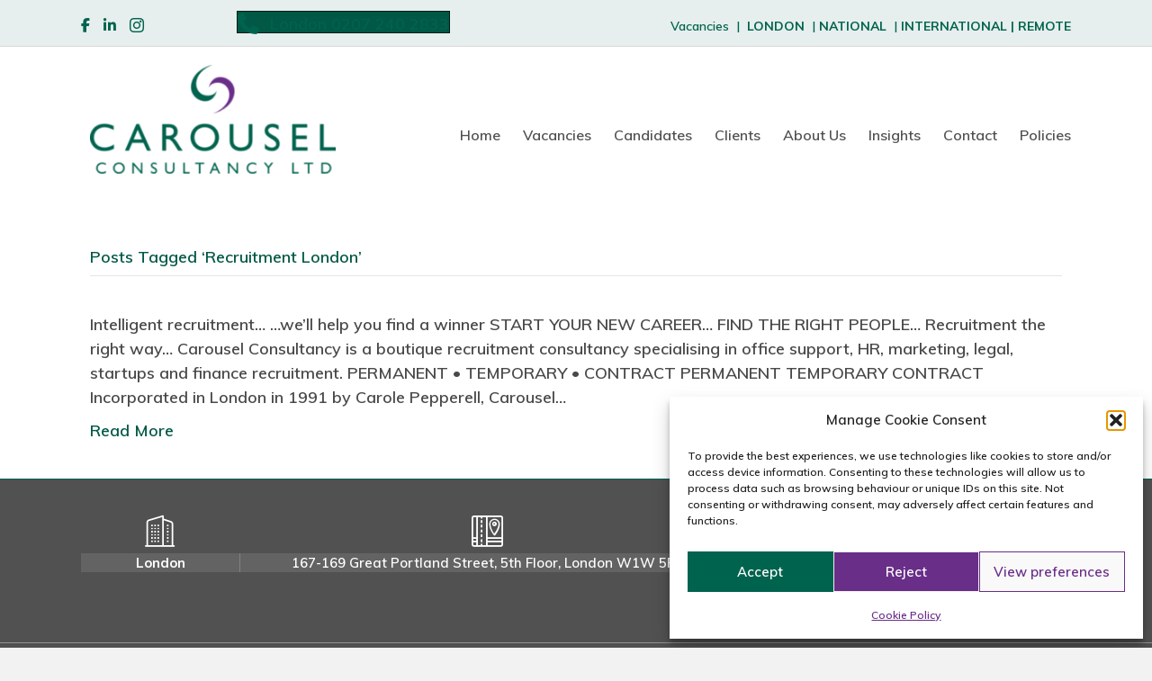

--- FILE ---
content_type: text/html; charset=UTF-8
request_url: https://carousel.co.uk/tag/recruitment-london/
body_size: 18024
content:
<!DOCTYPE html>
<html lang="en-GB">
<head>
<meta charset="UTF-8" />
<meta name='viewport' content='width=device-width, initial-scale=1.0' />
<meta http-equiv='X-UA-Compatible' content='IE=edge' />
<link rel="profile" href="https://gmpg.org/xfn/11" />
<meta name='robots' content='index, follow, max-snippet:-1, max-image-preview:large, max-video-preview:-1' />

	<!-- This site is optimized with the Yoast SEO plugin v26.8 - https://yoast.com/product/yoast-seo-wordpress/ -->
	<title>Recruitment London Archives - Carousel Consultancy Ltd</title>
	<link rel="canonical" href="https://carousel.co.uk/tag/recruitment-london/" />
	<meta property="og:locale" content="en_GB" />
	<meta property="og:type" content="article" />
	<meta property="og:title" content="Recruitment London Archives - Carousel Consultancy Ltd" />
	<meta property="og:url" content="https://carousel.co.uk/tag/recruitment-london/" />
	<meta property="og:site_name" content="Carousel Consultancy Ltd" />
	<meta name="twitter:card" content="summary_large_image" />
	<script type="application/ld+json" class="yoast-schema-graph">{"@context":"https://schema.org","@graph":[{"@type":"CollectionPage","@id":"https://carousel.co.uk/tag/recruitment-london/","url":"https://carousel.co.uk/tag/recruitment-london/","name":"Recruitment London Archives - Carousel Consultancy Ltd","isPartOf":{"@id":"https://carousel.co.uk/#website"},"breadcrumb":{"@id":"https://carousel.co.uk/tag/recruitment-london/#breadcrumb"},"inLanguage":"en-GB"},{"@type":"BreadcrumbList","@id":"https://carousel.co.uk/tag/recruitment-london/#breadcrumb","itemListElement":[{"@type":"ListItem","position":1,"name":"Home","item":"https://carousel.co.uk/"},{"@type":"ListItem","position":2,"name":"Recruitment London"}]},{"@type":"WebSite","@id":"https://carousel.co.uk/#website","url":"https://carousel.co.uk/","name":"Carousel Consultancy Ltd","description":"","publisher":{"@id":"https://carousel.co.uk/#organization"},"potentialAction":[{"@type":"SearchAction","target":{"@type":"EntryPoint","urlTemplate":"https://carousel.co.uk/?s={search_term_string}"},"query-input":{"@type":"PropertyValueSpecification","valueRequired":true,"valueName":"search_term_string"}}],"inLanguage":"en-GB"},{"@type":"Organization","@id":"https://carousel.co.uk/#organization","name":"Carousel Consultancy Ltd","url":"https://carousel.co.uk/","logo":{"@type":"ImageObject","inLanguage":"en-GB","@id":"https://carousel.co.uk/#/schema/logo/image/","url":"https://carousel.co.uk/wp-content/uploads/2020/03/Carousel-Consultancy.png","contentUrl":"https://carousel.co.uk/wp-content/uploads/2020/03/Carousel-Consultancy.png","width":1920,"height":1080,"caption":"Carousel Consultancy Ltd"},"image":{"@id":"https://carousel.co.uk/#/schema/logo/image/"},"sameAs":["https://www.facebook.com/CarouselConsultancy","https://www.linkedin.com/company/carouselconsultancyltd/"]}]}</script>
	<!-- / Yoast SEO plugin. -->


<meta name="robots" content="index, follow, max-snippet:-1, max-image-preview:large, max-video-preview:-1">
<link rel="canonical" href="https://carousel.co.uk/tag/recruitment-london/">
<meta property="og:url" content="https://carousel.co.uk/tag/recruitment-london/">
<meta property="og:site_name" content="Carousel  Consultancy Ltd">
<meta property="og:locale" content="en_GB">
<meta property="og:type" content="object">
<meta property="og:title" content="Recruitment London  - Carousel  Consultancy Ltd">
<meta property="og:image" content="https://carousel.co.uk/wp-content/uploads/2024/03/cropped-carousel-touch-icon2-1.jpg">
<meta property="og:image:secure_url" content="https://carousel.co.uk/wp-content/uploads/2024/03/cropped-carousel-touch-icon2-1.jpg">
<meta property="og:image:width" content="512">
<meta property="og:image:height" content="512">
<meta name="twitter:card" content="summary">
<meta name="twitter:title" content="Recruitment London  - Carousel  Consultancy Ltd">
<link rel='dns-prefetch' href='//use.fontawesome.com' />
<link rel='dns-prefetch' href='//fonts.googleapis.com' />
<link rel='dns-prefetch' href='//www.googletagmanager.com' />
<link href='https://fonts.gstatic.com' crossorigin rel='preconnect' />
<link rel="alternate" type="application/rss+xml" title="Carousel  Consultancy Ltd &raquo; Feed" href="https://carousel.co.uk/feed/" />
<link rel="alternate" type="application/rss+xml" title="Carousel  Consultancy Ltd &raquo; Recruitment London Tag Feed" href="https://carousel.co.uk/tag/recruitment-london/feed/" />
<style id='wp-img-auto-sizes-contain-inline-css'>
img:is([sizes=auto i],[sizes^="auto," i]){contain-intrinsic-size:3000px 1500px}
/*# sourceURL=wp-img-auto-sizes-contain-inline-css */
</style>
<style id='wp-emoji-styles-inline-css'>

	img.wp-smiley, img.emoji {
		display: inline !important;
		border: none !important;
		box-shadow: none !important;
		height: 1em !important;
		width: 1em !important;
		margin: 0 0.07em !important;
		vertical-align: -0.1em !important;
		background: none !important;
		padding: 0 !important;
	}
/*# sourceURL=wp-emoji-styles-inline-css */
</style>
<style id='font-awesome-svg-styles-default-inline-css'>
.svg-inline--fa {
  display: inline-block;
  height: 1em;
  overflow: visible;
  vertical-align: -.125em;
}
/*# sourceURL=font-awesome-svg-styles-default-inline-css */
</style>
<link rel='stylesheet' id='font-awesome-svg-styles-css' href='https://carousel.co.uk/wp-content/uploads/font-awesome/v6.5.0/css/svg-with-js.css' media='all' />
<style id='font-awesome-svg-styles-inline-css'>
   .wp-block-font-awesome-icon svg::before,
   .wp-rich-text-font-awesome-icon svg::before {content: unset;}
/*# sourceURL=font-awesome-svg-styles-inline-css */
</style>
<link rel='stylesheet' id='easy-sidebar-menu-widget-css-css' href='https://carousel.co.uk/wp-content/plugins/easy-sidebar-menu-widget/assets/css/easy-sidebar-menu-widget.css?ver=b547d5fffdced3aebec631f3e5fc87bb' media='all' />
<link rel='stylesheet' id='widgetopts-styles-css' href='https://carousel.co.uk/wp-content/plugins/extended-widget-options/assets/css/widget-options.css' media='all' />
<link rel='stylesheet' id='css-animate-css' href='https://carousel.co.uk/wp-content/plugins/extended-widget-options/assets/css/animate.min.css' media='all' />
<link rel='stylesheet' id='wp-job-manager-job-listings-css' href='https://carousel.co.uk/wp-content/plugins/wp-job-manager/assets/dist/css/job-listings.css?ver=598383a28ac5f9f156e4' media='all' />
<link rel='stylesheet' id='wpmt-css-frontend-css' href='https://carousel.co.uk/wp-content/plugins/wp-mailto-links/core/includes/assets/css/style.css?ver=240121-162204' media='all' />
<link rel='stylesheet' id='ppress-frontend-css' href='https://carousel.co.uk/wp-content/plugins/wp-user-avatar/assets/css/frontend.min.css?ver=4.16.8' media='all' />
<link rel='stylesheet' id='ppress-flatpickr-css' href='https://carousel.co.uk/wp-content/plugins/wp-user-avatar/assets/flatpickr/flatpickr.min.css?ver=4.16.8' media='all' />
<link rel='stylesheet' id='ppress-select2-css' href='https://carousel.co.uk/wp-content/plugins/wp-user-avatar/assets/select2/select2.min.css?ver=b547d5fffdced3aebec631f3e5fc87bb' media='all' />
<link rel='stylesheet' id='cmplz-general-css' href='https://carousel.co.uk/wp-content/plugins/complianz-gdpr/assets/css/cookieblocker.min.css?ver=1766021438' media='all' />
<link rel='stylesheet' id='icon-1509030748-css' href='https://carousel.co.uk/wp-content/uploads/bb-plugin/icons/icon-1509030748/style.css?ver=2.10.0.5' media='all' />
<link rel='stylesheet' id='ultimate-icons-css' href='https://carousel.co.uk/wp-content/uploads/bb-plugin/icons/ultimate-icons/style.css?ver=2.10.0.5' media='all' />
<link rel='stylesheet' id='fl-builder-layout-bundle-c46b1ded4b67ea22fb294347a33a8f2c-css' href='https://carousel.co.uk/wp-content/uploads/bb-plugin/cache/c46b1ded4b67ea22fb294347a33a8f2c-layout-bundle.css?ver=2.10.0.5-1.5.2.1-20251125200437' media='all' />
<link rel='stylesheet' id='job-alerts-frontend-css' href='https://carousel.co.uk/wp-content/plugins/wp-job-manager-alerts/assets/dist/css/frontend.css?ver=3.2.0' media='all' />
<link rel='stylesheet' id='job-alerts-frontend-default-css' href='https://carousel.co.uk/wp-content/plugins/wp-job-manager-alerts/assets/dist/css/frontend.default.css?ver=3.2.0' media='all' />
<link rel='stylesheet' id='font-awesome-official-css' href='https://use.fontawesome.com/releases/v6.5.0/css/all.css' media='all' integrity="sha384-/o6I2CkkWC//PSjvWC/eYN7l3xM3tJm8ZzVkCOfp//W05QcE3mlGskpoHB6XqI+B" crossorigin="anonymous" />
<link rel='stylesheet' id='eeb-css-frontend-css' href='https://carousel.co.uk/wp-content/plugins/email-encoder-bundle/core/includes/assets/css/style.css?ver=251222-174441' media='all' />
<link rel='stylesheet' id='dashicons-css' href='https://carousel.co.uk/wp-includes/css/dashicons.min.css?ver=b547d5fffdced3aebec631f3e5fc87bb' media='all' />
<link rel='stylesheet' id='jquery-magnificpopup-css' href='https://carousel.co.uk/wp-content/plugins/bb-plugin/css/jquery.magnificpopup.min.css?ver=2.10.0.5' media='all' />
<link rel='stylesheet' id='bootstrap-css' href='https://carousel.co.uk/wp-content/themes/bb-theme/css/bootstrap.min.css?ver=1.7.19.1' media='all' />
<link rel='stylesheet' id='fl-automator-skin-css' href='https://carousel.co.uk/wp-content/uploads/bb-theme/skin-6932360cc79e0.css?ver=1.7.19.1' media='all' />
<link rel='stylesheet' id='pp-animate-css' href='https://carousel.co.uk/wp-content/plugins/bbpowerpack/assets/css/animate.min.css?ver=3.5.1' media='all' />
<link rel='stylesheet' id='fl-builder-google-fonts-604a0653d1957b6f78b2c57d11968576-css' href='//fonts.googleapis.com/css?family=Muli%3A600%2C700&#038;ver=b547d5fffdced3aebec631f3e5fc87bb' media='all' />
<link rel='stylesheet' id='font-awesome-official-v4shim-css' href='https://use.fontawesome.com/releases/v6.5.0/css/v4-shims.css' media='all' integrity="sha384-Gchs3pk5vJ6rNXyLYEW0h4LxMtAZtY6TI1xrFSBYD6AVTmQTwqBWkrQgHYjVFH98" crossorigin="anonymous" />
<script src="https://carousel.co.uk/wp-includes/js/jquery/jquery.min.js?ver=3.7.1" id="jquery-core-js"></script>
<script src="https://carousel.co.uk/wp-includes/js/jquery/jquery-migrate.min.js?ver=3.4.1" id="jquery-migrate-js"></script>
<script src="https://carousel.co.uk/wp-content/plugins/wp-mailto-links/core/includes/assets/js/custom.js?ver=240121-162204" id="wpmt-js-frontend-js"></script>
<script src="https://carousel.co.uk/wp-content/plugins/wp-user-avatar/assets/flatpickr/flatpickr.min.js?ver=4.16.8" id="ppress-flatpickr-js"></script>
<script src="https://carousel.co.uk/wp-content/plugins/wp-user-avatar/assets/select2/select2.min.js?ver=4.16.8" id="ppress-select2-js"></script>
<script src="https://carousel.co.uk/wp-content/plugins/email-encoder-bundle/core/includes/assets/js/custom.js?ver=251222-174441" id="eeb-js-frontend-js"></script>
<link rel="https://api.w.org/" href="https://carousel.co.uk/wp-json/" /><link rel="alternate" title="JSON" type="application/json" href="https://carousel.co.uk/wp-json/wp/v2/tags/102" /><link rel="EditURI" type="application/rsd+xml" title="RSD" href="https://carousel.co.uk/xmlrpc.php?rsd" />

		<script>
			var bb_powerpack = {
				version: '2.40.10',
				getAjaxUrl: function() { return atob( 'aHR0cHM6Ly9jYXJvdXNlbC5jby51ay93cC1hZG1pbi9hZG1pbi1hamF4LnBocA==' ); },
				callback: function() {},
				mapMarkerData: {},
				post_id: '1296',
				search_term: '',
				current_page: 'https://carousel.co.uk/tag/recruitment-london/',
				conditionals: {
					is_front_page: false,
					is_home: false,
					is_archive: true,
					current_post_type: '',
					is_tax: false,
										current_tax: 'post_tag',
					current_term: 'recruitment-london',
										is_author: false,
					current_author: false,
					is_search: false,
									}
			};
		</script>
		<meta name="generator" content="Site Kit by Google 1.168.0" /><script type="text/javascript">
(function(url){
	if(/(?:Chrome\/26\.0\.1410\.63 Safari\/537\.31|WordfenceTestMonBot)/.test(navigator.userAgent)){ return; }
	var addEvent = function(evt, handler) {
		if (window.addEventListener) {
			document.addEventListener(evt, handler, false);
		} else if (window.attachEvent) {
			document.attachEvent('on' + evt, handler);
		}
	};
	var removeEvent = function(evt, handler) {
		if (window.removeEventListener) {
			document.removeEventListener(evt, handler, false);
		} else if (window.detachEvent) {
			document.detachEvent('on' + evt, handler);
		}
	};
	var evts = 'contextmenu dblclick drag dragend dragenter dragleave dragover dragstart drop keydown keypress keyup mousedown mousemove mouseout mouseover mouseup mousewheel scroll'.split(' ');
	var logHuman = function() {
		if (window.wfLogHumanRan) { return; }
		window.wfLogHumanRan = true;
		var wfscr = document.createElement('script');
		wfscr.type = 'text/javascript';
		wfscr.async = true;
		wfscr.src = url + '&r=' + Math.random();
		(document.getElementsByTagName('head')[0]||document.getElementsByTagName('body')[0]).appendChild(wfscr);
		for (var i = 0; i < evts.length; i++) {
			removeEvent(evts[i], logHuman);
		}
	};
	for (var i = 0; i < evts.length; i++) {
		addEvent(evts[i], logHuman);
	}
})('//carousel.co.uk/?wordfence_lh=1&hid=CC73187D481A68D7ABAD9A75E8282F26');
</script>			<style>.cmplz-hidden {
					display: none !important;
				}</style>		<!-- HappyForms global container -->
		<script type="text/javascript">HappyForms = {};</script>
		<!-- End of HappyForms global container -->
		<link rel="icon" href="https://carousel.co.uk/wp-content/uploads/2024/03/cropped-carousel-touch-icon2-1-32x32.jpg" sizes="32x32" />
<link rel="icon" href="https://carousel.co.uk/wp-content/uploads/2024/03/cropped-carousel-touch-icon2-1-192x192.jpg" sizes="192x192" />
<link rel="apple-touch-icon" href="https://carousel.co.uk/wp-content/uploads/2024/03/cropped-carousel-touch-icon2-1-180x180.jpg" />
<meta name="msapplication-TileImage" content="https://carousel.co.uk/wp-content/uploads/2024/03/cropped-carousel-touch-icon2-1-270x270.jpg" />
		<style id="wp-custom-css">
			/*
You can add your own CSS here.

Click the help icon above to learn more.
*/

.top-bar {
	font-size: 13px;
	margin-top: 6px;
}

/* Give the link some padding and some color */
.fl-page-nav .navbar-nav > li.ss-nav-button {
    padding: 10px;
}
.fl-page-nav .navbar-nav > li.ss-nav-button > a {
  
	border: 1px solid #692e88;
    color: #692e88;
    padding: 5px 18px !important;
    border-radius: 0px;
}

/* Adjust the position for the fixed navigation menu */
.fl-page-header-fixed .fl-page-nav .navbar-nav > li.ss-nav-button > a {
    position: relative;
    bottom: 6px;
}

/* Give the button a hover & active state */
.fl-page-nav .navbar-nav > li.ss-nav-button > a:active,
.fl-page-nav .navbar-nav > li.ss-nav-button > a:hover {
    color: #00634e;
    border: 1px solid #00634e;
}

.header-image {
	z-index:0;
}
.header-block {
	z-index: 100;
}

.header-menu {
	z-index: 100;
}
.transparency {
	opacity: 0.25;
}

/*Testimonial images*/




/*Testimonial images close*/


  

 table thead, table tfoot { background: #692e88; color: #fff;}
 table thead tr th,
 table tfoot tr th,
 table tbody tr td,
 table tr td,
 table tfoot tr td { border: 1px solid #ddd; padding: 8px 10px 9px; font-size: 12px;  line-height: 18px; text-align: left; }
 table thead tr th,
 table tfoot tr td { padding: 8px 10px 9px; font-size: 14px; font-weight: bold; color: #ffffff; }
 table thead tr th:first-child, table tfoot tr td:first-child { border-left: none; }
 table thead tr th:last-child, table tfoot tr td:last-child { border-right: none; }

	  table tbody tr.even,
	  table tbody tr.alt { background: #f9f9f9; }
	  table tbody tr:nth-child(even) { background: #f9f9f9; }
	  table tbody tr td { color: #999; padding: 9px 10px; vertical-align: top; border: none; }

.hamburger-menu {
		z-index: 501;
}

p.sticky-link{
	color: #00634e;
}
a.sticky-link:active{
	color: #00634e;
}
a.sticky-link:link{
	color: #00634e;
}
 a.sticky-link:visited {
	color: #00634e;
}

a.sticky-link:hover {
	color: #00b58d;
}


a.sticky-link-clients:active, a.sticky-link-clients:link,a.sticky-link-clients:visited {
	color: #692e88;
}

a.sticky-link-clients:hover {
	color: #9f49dd;
}

.policy-text {
	font-size: 82%;
}
ol {
    counter-reset: item;
}
ol li {
    display: block;
    position: relative;
}
ol li:before {
    content: counters(item, ".")".";
    counter-increment: item;
    position: absolute;
    margin-right: 100%;
    right: 10px; /* space between number and text */
}


div.paragraph {
	width:100%;
	padding:20px;
	font-size: 16px;
}
.salary {
	display: none;
}		</style>
		<script id="fl-theme-custom-js">(function($) {
	$(function() {
		if( $( '.navbar-toggle' ).is( ':visible' ) ) {
			$( '.navbar-toggle' ).on( 'click' , function() {
				if($(this).find( '.fa' ).hasClass( 'fa-bars' ) ) {
					$(this).find( '.fa' ).removeClass( 'fa-bars' ).addClass( 'fa-times' );
				}
				else {
					$(this).find( '.fa' ).removeClass( 'fa-times' ).addClass( 'fa-bars' );
				}
			});
		}
	});
})(jQuery);</script>
<link rel="stylesheet" href="https://carousel.co.uk/wp-content/themes/carousel-consultancy/style.css" /></head>
<body data-cmplz=1 class="archive tag tag-recruitment-london tag-102 wp-theme-bb-theme wp-child-theme-carousel-consultancy fl-builder-2-10-0-5 fl-themer-1-5-2-1-20251125200437 fl-theme-1-7-19-1 fl-no-js fl-theme-builder-footer fl-theme-builder-footer-global-footer fl-theme-builder-header fl-theme-builder-header-sticky-header fl-theme-builder-part fl-theme-builder-part-global-banner fl-framework-bootstrap fl-preset-default fl-full-width fl-scroll-to-top fl-search-active carousel-consultancy-theme" itemscope="itemscope" itemtype="https://schema.org/WebPage">
<a aria-label="Skip to content" class="fl-screen-reader-text" href="#fl-main-content">Skip to content</a><div class="fl-page">
	<header class="fl-builder-content fl-builder-content-1387 fl-builder-global-templates-locked" data-post-id="1387" data-type="header" data-sticky="1" data-sticky-on="" data-sticky-breakpoint="medium" data-shrink="0" data-overlay="0" data-overlay-bg="default" data-shrink-image-height="50px" role="banner" itemscope="itemscope" itemtype="http://schema.org/WPHeader"><div class="fl-row fl-row-full-width fl-row-bg-color fl-node-5acf35e984632 fl-row-default-height fl-row-align-center fl-visible-desktop fl-visible-large fl-visible-medium" data-node="5acf35e984632">
	<div class="fl-row-content-wrap">
		<div class="uabb-row-separator uabb-top-row-separator" >
</div>
						<div class="fl-row-content fl-row-fixed-width fl-node-content">
		
<div class="fl-col-group fl-node-5acf35e984666 fl-col-group-equal-height fl-col-group-align-center" data-node="5acf35e984666">
			<div class="fl-col fl-node-5acf35e98469b fl-col-bg-color fl-col-small" data-node="5acf35e98469b">
	<div class="fl-col-content fl-node-content"><div class="fl-module fl-module-icon-group fl-node-5acf35e984705" data-node="5acf35e984705">
	<div class="fl-module-content fl-node-content">
		<div class="fl-icon-group">
	<span class="fl-icon">
								<a href="https://www.facebook.com/CarouselConsultancy" target="_self">
							<i class="fa fa-facebook" aria-hidden="true"></i>
						</a>
			</span>
		<span class="fl-icon">
								<a href="https://www.linkedin.com/company/carouselconsultancyltd" target="_self">
							<i class="fa fa-linkedin" aria-hidden="true"></i>
						</a>
			</span>
		<span class="fl-icon">
								<a href="https://www.instagram.com/carousel_consultancy/" target="_self">
							<i class="ua-icon ua-icon-instagram" aria-hidden="true"></i>
						</a>
			</span>
	</div>
	</div>
</div>
</div>
</div>
			<div class="fl-col fl-node-5acf4783135bc fl-col-bg-color fl-col-small" data-node="5acf4783135bc">
	<div class="fl-col-content fl-node-content"><div class="fl-module fl-module-button fl-node-5acf47ef3e433" data-node="5acf47ef3e433">
	<div class="fl-module-content fl-node-content">
		<div class="fl-button-wrap fl-button-width-auto fl-button-left fl-button-has-icon">
			<a href="tel:02072402833"  target="_self"  class="fl-button" >
					<i class="fl-button-icon fl-button-icon-before fa fa-phone" aria-hidden="true"></i>
						<span class="fl-button-text">London 0207 240 2833</span>
					</a>
</div>
	</div>
</div>
</div>
</div>
			<div class="fl-col fl-node-5acf35e9846d0 fl-col-bg-color" data-node="5acf35e9846d0">
	<div class="fl-col-content fl-node-content"><div class="fl-module fl-module-rich-text fl-node-5acf3c0a27c2b fl-visible-desktop fl-visible-large fl-visible-medium sticky-link" data-node="5acf3c0a27c2b">
	<div class="fl-module-content fl-node-content">
		<div class="fl-rich-text">
	<p style="text-align: right;"><span class="sticky-link" style="font-size: 14px;"><span style="color: #00634e;">Vacancies  |</span>  <strong><a class="sticky-link" href="https://carousel.co.uk/london-vacancies/">LONDON</a></strong>  <span style="color: #00634e;">|</span> <strong><a class="sticky-link" href="https://carousel.co.uk/national-vacancies/">NATIONAL</a></strong>  <span style="color: #00634e;">|</span> <strong><a class="sticky-link" href="https://carousel.co.uk/international-vacancies/">INTERNATIONAL <span class="sticky-link">| <a class="sticky-link" href="https://carousel.co.uk/remote-vacancies/">REMOTE</a></span></a></strong></span></p>
</div>
	</div>
</div>
</div>
</div>
	</div>
		</div>
	</div>
</div>
<div class="fl-row fl-row-full-width fl-row-bg-color fl-node-5acf425eca8d6 fl-row-default-height fl-row-align-center fl-visible-mobile" data-node="5acf425eca8d6">
	<div class="fl-row-content-wrap">
		<div class="uabb-row-separator uabb-top-row-separator" >
</div>
						<div class="fl-row-content fl-row-fixed-width fl-node-content">
		
<div class="fl-col-group fl-node-5acf425ecaa07 fl-col-group-equal-height fl-col-group-align-center" data-node="5acf425ecaa07">
			<div class="fl-col fl-node-5acf425ecaaa6 fl-col-bg-color" data-node="5acf425ecaaa6">
	<div class="fl-col-content fl-node-content"><div class="fl-module fl-module-rich-text fl-node-5acf425ecaadb sticky-link" data-node="5acf425ecaadb">
	<div class="fl-module-content fl-node-content">
		<div class="fl-rich-text">
	<p style="text-align: center;"><span style="font-size: 14px; color: #00634e;">Vacancies</span></p>
<p style="text-align: center;"><span style="font-size: 14px;">  <strong><a class="sticky-link" href="https://carousel.co.uk/london-vacancies/">LONDON</a></strong>  <span style="color: #00634e;">|</span> <strong><a class="sticky-link" href="https://carousel.co.uk/national-vacancies/">NATIONAL</a></strong>  <span style="color: #00634e;">|</span> <strong><a class="sticky-link" href="https://carousel.co.uk/international-vacancies/">INTERNATIONAL</a></strong></span></p>
</div>
	</div>
</div>
</div>
</div>
	</div>
		</div>
	</div>
</div>
</header><div class="uabb-js-breakpoint" style="display: none;"></div><div class="fl-builder-content fl-builder-content-1394 fl-builder-global-templates-locked" data-post-id="1394" data-type="part"><div id="header-block" class="fl-row fl-row-full-width fl-row-bg-color fl-node-5acf43fb34797 fl-row-default-height fl-row-align-center fl-visible-desktop fl-visible-large fl-visible-medium header-block" data-node="5acf43fb34797">
	<div class="fl-row-content-wrap">
		<div class="uabb-row-separator uabb-top-row-separator" >
</div>
						<div class="fl-row-content fl-row-fixed-width fl-node-content">
		
<div class="fl-col-group fl-node-5acf43fb34598 fl-col-group-equal-height fl-col-group-align-center fl-col-group-custom-width" data-node="5acf43fb34598">
			<div class="fl-col fl-node-5acf43fb345ce fl-col-bg-color fl-col-small fl-col-small-custom-width" data-node="5acf43fb345ce">
	<div class="fl-col-content fl-node-content"><div class="fl-module fl-module-photo fl-node-5acf43fb34638" data-node="5acf43fb34638">
	<div class="fl-module-content fl-node-content">
		<div role="figure" class="fl-photo fl-photo-align-center" itemscope itemtype="https://schema.org/ImageObject">
	<div class="fl-photo-content fl-photo-img-png">
				<a href="https://carousel.co.uk" target="_self" itemprop="url">
				<img loading="lazy" decoding="async" class="fl-photo-img wp-image-253 size-full" src="https://carousel.co.uk/wp-content/uploads/2017/09/Carousel-web-logo-e1504524416556.png" alt="Carousel-web-logo" height="133" width="300" title="Carousel-web-logo"  itemprop="image" />
				</a>
					</div>
	</div>
	</div>
</div>
</div>
</div>
			<div class="fl-col fl-node-5acf43fb34604 fl-col-bg-color fl-col-small-custom-width" data-node="5acf43fb34604">
	<div class="fl-col-content fl-node-content"><div class="fl-module fl-module-creative-link fl-node-5acf43fb3466d" data-node="5acf43fb3466d">
	<div class="fl-module-content fl-node-content">
		<div class="uabb-module-content uabb-cl-wrap">
	<ul class="uabb-cl-ul">
			<li class="uabb-creative-link uabb-cl-style20 ">
			<h4 class="uabb-cl-heading">
			<a href="https://carousel.co.uk" target=""  data-hover="Home" aria-label="Home">Home</a>
			</h4>
		</li>
					<li class="uabb-creative-link uabb-cl-style20 ">
			<h4 class="uabb-cl-heading">
			<a href="https://carousel.co.uk/current-vacancies/" target=""  data-hover="Vacancies " aria-label="Vacancies ">Vacancies </a>
			</h4>
		</li>
					<li class="uabb-creative-link uabb-cl-style20 ">
			<h4 class="uabb-cl-heading">
			<a href="https://carousel.co.uk/candidates/" target=""  data-hover="Candidates" aria-label="Candidates">Candidates</a>
			</h4>
		</li>
					<li class="uabb-creative-link uabb-cl-style20 ">
			<h4 class="uabb-cl-heading">
			<a href="https://carousel.co.uk/clients/" target=""  data-hover="Clients" aria-label="Clients">Clients</a>
			</h4>
		</li>
					<li class="uabb-creative-link uabb-cl-style20 ">
			<h4 class="uabb-cl-heading">
			<a href="https://carousel.co.uk/about-carousel/" target=""  data-hover="About Us " aria-label="About Us ">About Us </a>
			</h4>
		</li>
					<li class="uabb-creative-link uabb-cl-style20 ">
			<h4 class="uabb-cl-heading">
			<a href="https://carousel.co.uk/blog/" target=""  data-hover="Insights" aria-label="Insights">Insights</a>
			</h4>
		</li>
					<li class="uabb-creative-link uabb-cl-style20 ">
			<h4 class="uabb-cl-heading">
			<a href="https://carousel.co.uk/contact/" target=""  data-hover="Contact" aria-label="Contact">Contact</a>
			</h4>
		</li>
					<li class="uabb-creative-link uabb-cl-style20 ">
			<h4 class="uabb-cl-heading">
			<a href="https://carousel.co.uk/policies/privacy-policy/" target=""  data-hover="Policies" aria-label="Policies">Policies</a>
			</h4>
		</li>
				</ul>
</div>
	</div>
</div>
</div>
</div>
	</div>
		</div>
	</div>
</div>
<div class="fl-row fl-row-full-width fl-row-bg-color fl-node-5acf442d5106f fl-row-default-height fl-row-align-center fl-visible-mobile" data-node="5acf442d5106f">
	<div class="fl-row-content-wrap">
		<div class="uabb-row-separator uabb-top-row-separator" >
</div>
						<div class="fl-row-content fl-row-fixed-width fl-node-content">
		
<div class="fl-col-group fl-node-5acf442d50f9a" data-node="5acf442d50f9a">
			<div class="fl-col fl-node-5acf442d50fd0 fl-col-bg-color" data-node="5acf442d50fd0">
	<div class="fl-col-content fl-node-content"><div class="fl-module fl-module-uabb-advanced-menu fl-node-5be30956e46ee" data-node="5be30956e46ee">
	<div class="fl-module-content fl-node-content">
			<div class="uabb-creative-menu
	 uabb-creative-menu-accordion-collapse	uabb-menu-default">
		<div class="uabb-creative-menu-mobile-toggle-container"><div class="uabb-creative-menu-mobile-toggle hamburger" tabindex="0"><div class="uabb-svg-container"><svg title="uabb-menu-toggle" version="1.1" class="hamburger-menu" xmlns="https://www.w3.org/2000/svg" xmlns:xlink="https://www.w3.org/1999/xlink" viewBox="0 0 50 50">
<rect class="uabb-hamburger-menu-top" width="50" height="10"/>
<rect class="uabb-hamburger-menu-middle" y="20" width="50" height="10"/>
<rect class="uabb-hamburger-menu-bottom" y="40" width="50" height="10"/>
</svg>
</div></div></div>			<div class="uabb-clear"></div>
					<ul id="menu-mobile-menu" class="menu uabb-creative-menu-vertical uabb-toggle-arrows"><li id="menu-item-2283" class="menu-item menu-item-type-post_type menu-item-object-page uabb-creative-menu uabb-cm-style"><a href="https://carousel.co.uk/home-3/"><span class="menu-item-text">Home</span></a></li>
<li id="menu-item-884" class="menu-item menu-item-type-post_type menu-item-object-page menu-item-has-children uabb-has-submenu uabb-creative-menu uabb-cm-style" aria-haspopup="true"><div class="uabb-has-submenu-container"><a href="https://carousel.co.uk/current-vacancies/"><span class="menu-item-text">Current Vacancies<span class="uabb-menu-toggle"></span></span></a></div>
<ul class="sub-menu">
	<li id="menu-item-1554" class="menu-item menu-item-type-post_type menu-item-object-page menu-item-has-children uabb-has-submenu uabb-creative-menu uabb-cm-style" aria-haspopup="true"><div class="uabb-has-submenu-container"><a href="https://carousel.co.uk/london-vacancies/"><span class="menu-item-text">London Vacancies<span class="uabb-menu-toggle"></span></span></a></div>
	<ul class="sub-menu">
		<li id="menu-item-1576" class="menu-item menu-item-type-post_type menu-item-object-page uabb-creative-menu uabb-cm-style"><a href="https://carousel.co.uk/london-vacancies/hr-roles/"><span class="menu-item-text">HR</span></a></li>
		<li id="menu-item-1577" class="menu-item menu-item-type-post_type menu-item-object-page uabb-creative-menu uabb-cm-style"><a href="https://carousel.co.uk/london-vacancies/sales-marketing-pr-roles/"><span class="menu-item-text">Sales and Marketing</span></a></li>
		<li id="menu-item-4299" class="menu-item menu-item-type-post_type menu-item-object-page uabb-creative-menu uabb-cm-style"><a href="https://carousel.co.uk/london-vacancies/startup-roles/"><span class="menu-item-text">Startup</span></a></li>
		<li id="menu-item-1578" class="menu-item menu-item-type-post_type menu-item-object-page uabb-creative-menu uabb-cm-style"><a href="https://carousel.co.uk/london-vacancies/legal-roles/"><span class="menu-item-text">Legal</span></a></li>
		<li id="menu-item-1579" class="menu-item menu-item-type-post_type menu-item-object-page uabb-creative-menu uabb-cm-style"><a href="https://carousel.co.uk/london-vacancies/finance-accountancy-insurance-roles/"><span class="menu-item-text">Financial</span></a></li>
		<li id="menu-item-1580" class="menu-item menu-item-type-post_type menu-item-object-page uabb-creative-menu uabb-cm-style"><a href="https://carousel.co.uk/london-vacancies/creative-roles/"><span class="menu-item-text">IT</span></a></li>
		<li id="menu-item-1582" class="menu-item menu-item-type-post_type menu-item-object-page uabb-creative-menu uabb-cm-style"><a href="https://carousel.co.uk/london-vacancies/property/"><span class="menu-item-text">Property</span></a></li>
		<li id="menu-item-1575" class="menu-item menu-item-type-post_type menu-item-object-page uabb-creative-menu uabb-cm-style"><a href="https://carousel.co.uk/london-vacancies/pa-secretarial-administration-reception-roles/"><span class="menu-item-text">Office</span></a></li>
		<li id="menu-item-3454" class="menu-item menu-item-type-post_type menu-item-object-page uabb-creative-menu uabb-cm-style"><a href="https://carousel.co.uk/london-vacancies/language-roles/"><span class="menu-item-text">Language</span></a></li>
		<li id="menu-item-1583" class="menu-item menu-item-type-post_type menu-item-object-page uabb-creative-menu uabb-cm-style"><a href="https://carousel.co.uk/london-vacancies/specialists-roles/"><span class="menu-item-text">Specialists</span></a></li>
		<li id="menu-item-1581" class="menu-item menu-item-type-post_type menu-item-object-page uabb-creative-menu uabb-cm-style"><a href="https://carousel.co.uk/london-vacancies/non-profit-charity-roles/"><span class="menu-item-text">Charity / Non Profit</span></a></li>
		<li id="menu-item-1584" class="menu-item menu-item-type-post_type menu-item-object-page uabb-creative-menu uabb-cm-style"><a href="https://carousel.co.uk/london-vacancies/temp-roles/"><span class="menu-item-text">Temp</span></a></li>
	</ul>
</li>
	<li id="menu-item-3439" class="menu-item menu-item-type-post_type menu-item-object-page uabb-creative-menu uabb-cm-style"><a href="https://carousel.co.uk/national-vacancies/"><span class="menu-item-text">National Vacancies</span></a></li>
	<li id="menu-item-4298" class="menu-item menu-item-type-post_type menu-item-object-page uabb-creative-menu uabb-cm-style"><a href="https://carousel.co.uk/international-vacancies/"><span class="menu-item-text">International Vacancies</span></a></li>
</ul>
</li>
<li id="menu-item-555" class="menu-item menu-item-type-post_type menu-item-object-page menu-item-has-children uabb-has-submenu uabb-creative-menu uabb-cm-style" aria-haspopup="true"><div class="uabb-has-submenu-container"><a href="https://carousel.co.uk/candidates/"><span class="menu-item-text">Candidates<span class="uabb-menu-toggle"></span></span></a></div>
<ul class="sub-menu">
	<li id="menu-item-2198" class="menu-item menu-item-type-post_type menu-item-object-page uabb-creative-menu uabb-cm-style"><a href="https://carousel.co.uk/candidates/current-vacancies/"><span class="menu-item-text">Vacancies</span></a></li>
	<li id="menu-item-552" class="menu-item menu-item-type-post_type menu-item-object-page uabb-creative-menu uabb-cm-style"><a href="https://carousel.co.uk/candidates/temps/"><span class="menu-item-text">Temps</span></a></li>
	<li id="menu-item-554" class="menu-item menu-item-type-post_type menu-item-object-page uabb-creative-menu uabb-cm-style"><a href="https://carousel.co.uk/candidates/candidate-testimonials/"><span class="menu-item-text">Candidate Testimonials</span></a></li>
	<li id="menu-item-565" class="menu-item menu-item-type-post_type menu-item-object-page uabb-creative-menu uabb-cm-style"><a href="https://carousel.co.uk/candidates/workshops/"><span class="menu-item-text">Workshops</span></a></li>
	<li id="menu-item-548" class="menu-item menu-item-type-post_type menu-item-object-page uabb-creative-menu uabb-cm-style"><a href="https://carousel.co.uk/candidates/candidate-faqs/"><span class="menu-item-text">Candidate FAQ&#8217;s</span></a></li>
</ul>
</li>
<li id="menu-item-558" class="menu-item menu-item-type-post_type menu-item-object-page menu-item-has-children uabb-has-submenu uabb-creative-menu uabb-cm-style" aria-haspopup="true"><div class="uabb-has-submenu-container"><a href="https://carousel.co.uk/clients/"><span class="menu-item-text">Clients<span class="uabb-menu-toggle"></span></span></a></div>
<ul class="sub-menu">
	<li id="menu-item-557" class="menu-item menu-item-type-post_type menu-item-object-page uabb-creative-menu uabb-cm-style"><a href="https://carousel.co.uk/clients/client-testimonials/"><span class="menu-item-text">Client Testimonials</span></a></li>
	<li id="menu-item-556" class="menu-item menu-item-type-post_type menu-item-object-page uabb-creative-menu uabb-cm-style"><a href="https://carousel.co.uk/clients/client-faqs/"><span class="menu-item-text">Client FAQ&#8217;s</span></a></li>
</ul>
</li>
<li id="menu-item-578" class="menu-item menu-item-type-post_type menu-item-object-page uabb-creative-menu uabb-cm-style"><a href="https://carousel.co.uk/about-carousel/"><span class="menu-item-text">About Carousel</span></a></li>
<li id="menu-item-577" class="menu-item menu-item-type-post_type menu-item-object-page uabb-creative-menu uabb-cm-style"><a href="https://carousel.co.uk/blog/"><span class="menu-item-text">Insights</span></a></li>
<li id="menu-item-559" class="menu-item menu-item-type-post_type menu-item-object-page uabb-creative-menu uabb-cm-style"><a href="https://carousel.co.uk/contact/"><span class="menu-item-text">Contact</span></a></li>
<li id="menu-item-2214" class="menu-item menu-item-type-custom menu-item-object-custom menu-item-has-children uabb-has-submenu uabb-creative-menu uabb-cm-style" aria-haspopup="true"><div class="uabb-has-submenu-container"><a href="https://carousel.co.uk/policies/privacy-policy/"><span class="menu-item-text">Policies<span class="uabb-menu-toggle"></span></span></a></div>
<ul class="sub-menu">
	<li id="menu-item-2216" class="menu-item menu-item-type-post_type menu-item-object-policies uabb-creative-menu uabb-cm-style"><a href="https://carousel.co.uk/policies/privacy-policy-2/"><span class="menu-item-text">Privacy Policy</span></a></li>
	<li id="menu-item-2340" class="menu-item menu-item-type-post_type menu-item-object-policies uabb-creative-menu uabb-cm-style"><a href="https://carousel.co.uk/policies/website-terms-of-use/"><span class="menu-item-text">Terms of Use</span></a></li>
	<li id="menu-item-2211" class="menu-item menu-item-type-post_type menu-item-object-policies uabb-creative-menu uabb-cm-style"><a href="https://carousel.co.uk/policies/privacy-policy/"><span class="menu-item-text">Cookie Policy</span></a></li>
	<li id="menu-item-2209" class="menu-item menu-item-type-post_type menu-item-object-policies uabb-creative-menu uabb-cm-style"><a href="https://carousel.co.uk/policies/gdpr-policy/"><span class="menu-item-text">GDPR Policy</span></a></li>
	<li id="menu-item-2205" class="menu-item menu-item-type-post_type menu-item-object-policies uabb-creative-menu uabb-cm-style"><a href="https://carousel.co.uk/policies/anti-bribery-policy/"><span class="menu-item-text">Anti-Bribery Policy</span></a></li>
	<li id="menu-item-2208" class="menu-item menu-item-type-post_type menu-item-object-policies uabb-creative-menu uabb-cm-style"><a href="https://carousel.co.uk/policies/ethics-policy/"><span class="menu-item-text">Ethics Policy</span></a></li>
	<li id="menu-item-2206" class="menu-item menu-item-type-post_type menu-item-object-policies uabb-creative-menu uabb-cm-style"><a href="https://carousel.co.uk/policies/d-e-and-i-policy/"><span class="menu-item-text">DE&#038;I policy</span></a></li>
	<li id="menu-item-2213" class="menu-item menu-item-type-post_type menu-item-object-policies uabb-creative-menu uabb-cm-style"><a href="https://carousel.co.uk/policies/trafficking-and-slavery-policy/"><span class="menu-item-text">Trafficking and slavery policy</span></a></li>
	<li id="menu-item-2207" class="menu-item menu-item-type-post_type menu-item-object-policies uabb-creative-menu uabb-cm-style"><a href="https://carousel.co.uk/policies/environmental-policy/"><span class="menu-item-text">Environmental policy</span></a></li>
	<li id="menu-item-2210" class="menu-item menu-item-type-post_type menu-item-object-policies uabb-creative-menu uabb-cm-style"><a href="https://carousel.co.uk/policies/health-safety/"><span class="menu-item-text">Health &#038; Safety</span></a></li>
</ul>
</li>
</ul>	</div>

	<div class="uabb-creative-menu-mobile-toggle-container"><div class="uabb-creative-menu-mobile-toggle hamburger" tabindex="0"><div class="uabb-svg-container"><svg title="uabb-menu-toggle" version="1.1" class="hamburger-menu" xmlns="https://www.w3.org/2000/svg" xmlns:xlink="https://www.w3.org/1999/xlink" viewBox="0 0 50 50">
<rect class="uabb-hamburger-menu-top" width="50" height="10"/>
<rect class="uabb-hamburger-menu-middle" y="20" width="50" height="10"/>
<rect class="uabb-hamburger-menu-bottom" y="40" width="50" height="10"/>
</svg>
</div></div></div>			<div class="uabb-creative-menu
			 uabb-creative-menu-accordion-collapse			off-canvas">
				<div class="uabb-clear"></div>
				<div class="uabb-off-canvas-menu uabb-menu-left"> <div class="uabb-menu-close-btn">×</div>						<ul id="menu-mobile-menu-1" class="menu uabb-creative-menu-vertical uabb-toggle-arrows"><li id="menu-item-2283" class="menu-item menu-item-type-post_type menu-item-object-page uabb-creative-menu uabb-cm-style"><a href="https://carousel.co.uk/home-3/"><span class="menu-item-text">Home</span></a></li>
<li id="menu-item-884" class="menu-item menu-item-type-post_type menu-item-object-page menu-item-has-children uabb-has-submenu uabb-creative-menu uabb-cm-style" aria-haspopup="true"><div class="uabb-has-submenu-container"><a href="https://carousel.co.uk/current-vacancies/"><span class="menu-item-text">Current Vacancies<span class="uabb-menu-toggle"></span></span></a></div>
<ul class="sub-menu">
	<li id="menu-item-1554" class="menu-item menu-item-type-post_type menu-item-object-page menu-item-has-children uabb-has-submenu uabb-creative-menu uabb-cm-style" aria-haspopup="true"><div class="uabb-has-submenu-container"><a href="https://carousel.co.uk/london-vacancies/"><span class="menu-item-text">London Vacancies<span class="uabb-menu-toggle"></span></span></a></div>
	<ul class="sub-menu">
		<li id="menu-item-1576" class="menu-item menu-item-type-post_type menu-item-object-page uabb-creative-menu uabb-cm-style"><a href="https://carousel.co.uk/london-vacancies/hr-roles/"><span class="menu-item-text">HR</span></a></li>
		<li id="menu-item-1577" class="menu-item menu-item-type-post_type menu-item-object-page uabb-creative-menu uabb-cm-style"><a href="https://carousel.co.uk/london-vacancies/sales-marketing-pr-roles/"><span class="menu-item-text">Sales and Marketing</span></a></li>
		<li id="menu-item-4299" class="menu-item menu-item-type-post_type menu-item-object-page uabb-creative-menu uabb-cm-style"><a href="https://carousel.co.uk/london-vacancies/startup-roles/"><span class="menu-item-text">Startup</span></a></li>
		<li id="menu-item-1578" class="menu-item menu-item-type-post_type menu-item-object-page uabb-creative-menu uabb-cm-style"><a href="https://carousel.co.uk/london-vacancies/legal-roles/"><span class="menu-item-text">Legal</span></a></li>
		<li id="menu-item-1579" class="menu-item menu-item-type-post_type menu-item-object-page uabb-creative-menu uabb-cm-style"><a href="https://carousel.co.uk/london-vacancies/finance-accountancy-insurance-roles/"><span class="menu-item-text">Financial</span></a></li>
		<li id="menu-item-1580" class="menu-item menu-item-type-post_type menu-item-object-page uabb-creative-menu uabb-cm-style"><a href="https://carousel.co.uk/london-vacancies/creative-roles/"><span class="menu-item-text">IT</span></a></li>
		<li id="menu-item-1582" class="menu-item menu-item-type-post_type menu-item-object-page uabb-creative-menu uabb-cm-style"><a href="https://carousel.co.uk/london-vacancies/property/"><span class="menu-item-text">Property</span></a></li>
		<li id="menu-item-1575" class="menu-item menu-item-type-post_type menu-item-object-page uabb-creative-menu uabb-cm-style"><a href="https://carousel.co.uk/london-vacancies/pa-secretarial-administration-reception-roles/"><span class="menu-item-text">Office</span></a></li>
		<li id="menu-item-3454" class="menu-item menu-item-type-post_type menu-item-object-page uabb-creative-menu uabb-cm-style"><a href="https://carousel.co.uk/london-vacancies/language-roles/"><span class="menu-item-text">Language</span></a></li>
		<li id="menu-item-1583" class="menu-item menu-item-type-post_type menu-item-object-page uabb-creative-menu uabb-cm-style"><a href="https://carousel.co.uk/london-vacancies/specialists-roles/"><span class="menu-item-text">Specialists</span></a></li>
		<li id="menu-item-1581" class="menu-item menu-item-type-post_type menu-item-object-page uabb-creative-menu uabb-cm-style"><a href="https://carousel.co.uk/london-vacancies/non-profit-charity-roles/"><span class="menu-item-text">Charity / Non Profit</span></a></li>
		<li id="menu-item-1584" class="menu-item menu-item-type-post_type menu-item-object-page uabb-creative-menu uabb-cm-style"><a href="https://carousel.co.uk/london-vacancies/temp-roles/"><span class="menu-item-text">Temp</span></a></li>
	</ul>
</li>
	<li id="menu-item-3439" class="menu-item menu-item-type-post_type menu-item-object-page uabb-creative-menu uabb-cm-style"><a href="https://carousel.co.uk/national-vacancies/"><span class="menu-item-text">National Vacancies</span></a></li>
	<li id="menu-item-4298" class="menu-item menu-item-type-post_type menu-item-object-page uabb-creative-menu uabb-cm-style"><a href="https://carousel.co.uk/international-vacancies/"><span class="menu-item-text">International Vacancies</span></a></li>
</ul>
</li>
<li id="menu-item-555" class="menu-item menu-item-type-post_type menu-item-object-page menu-item-has-children uabb-has-submenu uabb-creative-menu uabb-cm-style" aria-haspopup="true"><div class="uabb-has-submenu-container"><a href="https://carousel.co.uk/candidates/"><span class="menu-item-text">Candidates<span class="uabb-menu-toggle"></span></span></a></div>
<ul class="sub-menu">
	<li id="menu-item-2198" class="menu-item menu-item-type-post_type menu-item-object-page uabb-creative-menu uabb-cm-style"><a href="https://carousel.co.uk/candidates/current-vacancies/"><span class="menu-item-text">Vacancies</span></a></li>
	<li id="menu-item-552" class="menu-item menu-item-type-post_type menu-item-object-page uabb-creative-menu uabb-cm-style"><a href="https://carousel.co.uk/candidates/temps/"><span class="menu-item-text">Temps</span></a></li>
	<li id="menu-item-554" class="menu-item menu-item-type-post_type menu-item-object-page uabb-creative-menu uabb-cm-style"><a href="https://carousel.co.uk/candidates/candidate-testimonials/"><span class="menu-item-text">Candidate Testimonials</span></a></li>
	<li id="menu-item-565" class="menu-item menu-item-type-post_type menu-item-object-page uabb-creative-menu uabb-cm-style"><a href="https://carousel.co.uk/candidates/workshops/"><span class="menu-item-text">Workshops</span></a></li>
	<li id="menu-item-548" class="menu-item menu-item-type-post_type menu-item-object-page uabb-creative-menu uabb-cm-style"><a href="https://carousel.co.uk/candidates/candidate-faqs/"><span class="menu-item-text">Candidate FAQ&#8217;s</span></a></li>
</ul>
</li>
<li id="menu-item-558" class="menu-item menu-item-type-post_type menu-item-object-page menu-item-has-children uabb-has-submenu uabb-creative-menu uabb-cm-style" aria-haspopup="true"><div class="uabb-has-submenu-container"><a href="https://carousel.co.uk/clients/"><span class="menu-item-text">Clients<span class="uabb-menu-toggle"></span></span></a></div>
<ul class="sub-menu">
	<li id="menu-item-557" class="menu-item menu-item-type-post_type menu-item-object-page uabb-creative-menu uabb-cm-style"><a href="https://carousel.co.uk/clients/client-testimonials/"><span class="menu-item-text">Client Testimonials</span></a></li>
	<li id="menu-item-556" class="menu-item menu-item-type-post_type menu-item-object-page uabb-creative-menu uabb-cm-style"><a href="https://carousel.co.uk/clients/client-faqs/"><span class="menu-item-text">Client FAQ&#8217;s</span></a></li>
</ul>
</li>
<li id="menu-item-578" class="menu-item menu-item-type-post_type menu-item-object-page uabb-creative-menu uabb-cm-style"><a href="https://carousel.co.uk/about-carousel/"><span class="menu-item-text">About Carousel</span></a></li>
<li id="menu-item-577" class="menu-item menu-item-type-post_type menu-item-object-page uabb-creative-menu uabb-cm-style"><a href="https://carousel.co.uk/blog/"><span class="menu-item-text">Insights</span></a></li>
<li id="menu-item-559" class="menu-item menu-item-type-post_type menu-item-object-page uabb-creative-menu uabb-cm-style"><a href="https://carousel.co.uk/contact/"><span class="menu-item-text">Contact</span></a></li>
<li id="menu-item-2214" class="menu-item menu-item-type-custom menu-item-object-custom menu-item-has-children uabb-has-submenu uabb-creative-menu uabb-cm-style" aria-haspopup="true"><div class="uabb-has-submenu-container"><a href="https://carousel.co.uk/policies/privacy-policy/"><span class="menu-item-text">Policies<span class="uabb-menu-toggle"></span></span></a></div>
<ul class="sub-menu">
	<li id="menu-item-2216" class="menu-item menu-item-type-post_type menu-item-object-policies uabb-creative-menu uabb-cm-style"><a href="https://carousel.co.uk/policies/privacy-policy-2/"><span class="menu-item-text">Privacy Policy</span></a></li>
	<li id="menu-item-2340" class="menu-item menu-item-type-post_type menu-item-object-policies uabb-creative-menu uabb-cm-style"><a href="https://carousel.co.uk/policies/website-terms-of-use/"><span class="menu-item-text">Terms of Use</span></a></li>
	<li id="menu-item-2211" class="menu-item menu-item-type-post_type menu-item-object-policies uabb-creative-menu uabb-cm-style"><a href="https://carousel.co.uk/policies/privacy-policy/"><span class="menu-item-text">Cookie Policy</span></a></li>
	<li id="menu-item-2209" class="menu-item menu-item-type-post_type menu-item-object-policies uabb-creative-menu uabb-cm-style"><a href="https://carousel.co.uk/policies/gdpr-policy/"><span class="menu-item-text">GDPR Policy</span></a></li>
	<li id="menu-item-2205" class="menu-item menu-item-type-post_type menu-item-object-policies uabb-creative-menu uabb-cm-style"><a href="https://carousel.co.uk/policies/anti-bribery-policy/"><span class="menu-item-text">Anti-Bribery Policy</span></a></li>
	<li id="menu-item-2208" class="menu-item menu-item-type-post_type menu-item-object-policies uabb-creative-menu uabb-cm-style"><a href="https://carousel.co.uk/policies/ethics-policy/"><span class="menu-item-text">Ethics Policy</span></a></li>
	<li id="menu-item-2206" class="menu-item menu-item-type-post_type menu-item-object-policies uabb-creative-menu uabb-cm-style"><a href="https://carousel.co.uk/policies/d-e-and-i-policy/"><span class="menu-item-text">DE&#038;I policy</span></a></li>
	<li id="menu-item-2213" class="menu-item menu-item-type-post_type menu-item-object-policies uabb-creative-menu uabb-cm-style"><a href="https://carousel.co.uk/policies/trafficking-and-slavery-policy/"><span class="menu-item-text">Trafficking and slavery policy</span></a></li>
	<li id="menu-item-2207" class="menu-item menu-item-type-post_type menu-item-object-policies uabb-creative-menu uabb-cm-style"><a href="https://carousel.co.uk/policies/environmental-policy/"><span class="menu-item-text">Environmental policy</span></a></li>
	<li id="menu-item-2210" class="menu-item menu-item-type-post_type menu-item-object-policies uabb-creative-menu uabb-cm-style"><a href="https://carousel.co.uk/policies/health-safety/"><span class="menu-item-text">Health &#038; Safety</span></a></li>
</ul>
</li>
</ul>				</div>
			</div>
				</div>
</div>
<div class="fl-module fl-module-photo fl-node-5acf442d5103a" data-node="5acf442d5103a">
	<div class="fl-module-content fl-node-content">
		<div role="figure" class="fl-photo fl-photo-align-center" itemscope itemtype="https://schema.org/ImageObject">
	<div class="fl-photo-content fl-photo-img-png">
				<a href="https://carousel.co.uk" target="_self" itemprop="url">
				<img loading="lazy" decoding="async" class="fl-photo-img wp-image-253 size-medium" src="https://carousel.co.uk/wp-content/uploads/2017/09/Carousel-web-logo-300x133.png" alt="Carousel-web-logo" height="133" width="300" title="Carousel-web-logo"  itemprop="image" />
				</a>
					</div>
	</div>
	</div>
</div>
</div>
</div>
	</div>
		</div>
	</div>
</div>
</div><div class="uabb-js-breakpoint" style="display: none;"></div>	<div id="fl-main-content" class="fl-page-content" itemprop="mainContentOfPage" role="main">

		
<div class="fl-archive container">
	<div class="row">

		
		<div class="fl-content col-md-12" itemscope="itemscope" itemtype="https://schema.org/Blog">

			<header class="fl-archive-header" role="banner">
	<h1 class="fl-archive-title">Posts Tagged &#8216;Recruitment London&#8217;</h1>
</header>

			
									<article class="fl-post post-1296 page type-page status-publish hentry tag-boutique-recruitment tag-recruitment-consultancy tag-recruitment-home-counties tag-recruitment-london tag-recruitment-norfolk" id="fl-post-1296" itemscope="itemscope" itemtype="https://schema.org/BlogPosting">

	
	<header class="fl-post-header">
		<h2 class="fl-post-title" itemprop="headline">
			<a href="https://carousel.co.uk/home-3/" rel="bookmark" title="Home 3">Home 3</a>
					</h2>
		<div class="fl-post-meta fl-post-meta-top"><span class="fl-post-author">By <a href="https://carousel.co.uk/author/colin_j23de3e0/"><span>colin_j23de3e0</span></a></span><span class="fl-sep"> | </span><span class="fl-post-date">January 2, 2018</span><span class="fl-sep"> | </span><span class="fl-comments-popup-link"><span>Comments Off<span class="screen-reader-text"> on Home 3</span></span></span></div><meta itemscope itemprop="mainEntityOfPage" itemtype="https://schema.org/WebPage" itemid="https://carousel.co.uk/home-3/" content="Home 3" /><meta itemprop="datePublished" content="2018-01-02" /><meta itemprop="dateModified" content="2018-05-22" /><div itemprop="publisher" itemscope itemtype="https://schema.org/Organization"><meta itemprop="name" content="Carousel  Consultancy Ltd"><div itemprop="logo" itemscope itemtype="https://schema.org/ImageObject"><meta itemprop="url" content="https://carousel.co.uk/wp-content/uploads/2017/09/Carousel-web-logo-e1504524416556.png"></div></div><div itemscope itemprop="author" itemtype="https://schema.org/Person"><meta itemprop="url" content="https://carousel.co.uk/author/colin_j23de3e0/" /><meta itemprop="name" content="colin_j23de3e0" /></div><div itemprop="interactionStatistic" itemscope itemtype="https://schema.org/InteractionCounter"><meta itemprop="interactionType" content="https://schema.org/CommentAction" /><meta itemprop="userInteractionCount" content="0" /></div>	</header><!-- .fl-post-header -->

			<div class="fl-post-content clearfix" itemprop="text">
		<p>Intelligent recruitment… …we&#8217;ll help you find a winner START YOUR NEW CAREER&#8230; FIND THE RIGHT PEOPLE&#8230; Recruitment the right way… Carousel Consultancy is a boutique recruitment consultancy specialising in office support, HR, marketing, legal, startups and finance recruitment. PERMANENT • TEMPORARY • CONTRACT PERMANENT TEMPORARY CONTRACT Incorporated in London in 1991 by Carole Pepperell, Carousel&#8230;</p>
<a class="fl-post-more-link" href="https://carousel.co.uk/home-3/">Read More</a>	</div><!-- .fl-post-content -->

			
</article>
<!-- .fl-post -->
				
				
			
		</div>

		
	</div>
</div>


	</div><!-- .fl-page-content -->
	<footer class="fl-builder-content fl-builder-content-475 fl-builder-global-templates-locked" data-post-id="475" data-type="footer" itemscope="itemscope" itemtype="http://schema.org/WPFooter"><div class="fl-row fl-row-full-width fl-row-bg-color fl-node-59f3056482e45 fl-row-default-height fl-row-align-center" data-node="59f3056482e45">
	<div class="fl-row-content-wrap">
		<div class="uabb-row-separator uabb-top-row-separator" >
</div>
						<div class="fl-row-content fl-row-fixed-width fl-node-content">
		
<div class="fl-col-group fl-node-59ff0538731dc" data-node="59ff0538731dc">
			<div class="fl-col fl-node-59ff0538732a1 fl-col-bg-color fl-col-small fl-visible-desktop fl-visible-large fl-visible-medium" data-node="59ff0538732a1">
	<div class="fl-col-content fl-node-content"><div class="fl-module fl-module-icon fl-node-59ff0657b1340" data-node="59ff0657b1340">
	<div class="fl-module-content fl-node-content">
		<div class="fl-icon-wrap">
	<span class="fl-icon">
				<i class="icon-apartment" aria-hidden="true"></i>
					</span>
	</div>
	</div>
</div>
</div>
</div>
			<div class="fl-col fl-node-59ff0538732d7 fl-col-bg-color fl-col-small fl-visible-desktop fl-visible-large fl-visible-medium" data-node="59ff0538732d7">
	<div class="fl-col-content fl-node-content"><div class="fl-module fl-module-icon fl-node-59ff05948b79a" data-node="59ff05948b79a">
	<div class="fl-module-content fl-node-content">
		<div class="fl-icon-wrap">
	<span class="fl-icon">
				<i class="icon-map" aria-hidden="true"></i>
					</span>
	</div>
	</div>
</div>
</div>
</div>
			<div class="fl-col fl-node-59ff05387330d fl-col-bg-color fl-col-small fl-visible-desktop fl-visible-large fl-visible-medium" data-node="59ff05387330d">
	<div class="fl-col-content fl-node-content"><div class="fl-module fl-module-icon fl-node-59ff072e060af" data-node="59ff072e060af">
	<div class="fl-module-content fl-node-content">
		<div class="fl-icon-wrap">
	<span class="fl-icon">
				<i class="icon-telephone2" aria-hidden="true"></i>
					</span>
	</div>
	</div>
</div>
</div>
</div>
			<div class="fl-col fl-node-59ff053873345 fl-col-bg-color fl-col-small fl-visible-desktop fl-visible-large fl-visible-medium" data-node="59ff053873345">
	<div class="fl-col-content fl-node-content"><div class="fl-module fl-module-icon fl-node-59ff072d2536c" data-node="59ff072d2536c">
	<div class="fl-module-content fl-node-content">
		<div class="fl-icon-wrap">
	<span class="fl-icon">
				<i class="icon-envelope" aria-hidden="true"></i>
					</span>
	</div>
	</div>
</div>
</div>
</div>
	</div>

<div class="fl-col-group fl-node-59fb2e3b5100a" data-node="59fb2e3b5100a">
			<div class="fl-col fl-node-59fb2e3b510b4 fl-col-bg-color fl-col-small" data-node="59fb2e3b510b4">
	<div class="fl-col-content fl-node-content"><div class="fl-module fl-module-heading fl-node-59ff088742304" data-node="59ff088742304">
	<div class="fl-module-content fl-node-content">
		<h5 class="fl-heading">
		<span class="fl-heading-text">London</span>
	</h5>
	</div>
</div>
</div>
</div>
			<div class="fl-col fl-node-59fb2e3b510eb fl-col-bg-color fl-col-small" data-node="59fb2e3b510eb">
	<div class="fl-col-content fl-node-content"><div class="fl-module fl-module-heading fl-node-59ff08b342976" data-node="59ff08b342976">
	<div class="fl-module-content fl-node-content">
		<h5 class="fl-heading">
		<span class="fl-heading-text">167-169 Great Portland Street, 5th Floor, London W1W 5PF</span>
	</h5>
	</div>
</div>
</div>
</div>
			<div class="fl-col fl-node-59fb2e3b51121 fl-col-bg-color fl-col-small" data-node="59fb2e3b51121">
	<div class="fl-col-content fl-node-content"><div class="fl-module fl-module-heading fl-node-59ff08b20b070" data-node="59ff08b20b070">
	<div class="fl-module-content fl-node-content">
		<h5 class="fl-heading">
		<a
		href="tel:02072402833"
		title="020 7240 2833"
		target="_self"
			>
		<span class="fl-heading-text">020 7240 2833</span>
		</a>
	</h5>
	</div>
</div>
</div>
</div>
			<div class="fl-col fl-node-59fb2e3b51156 fl-col-bg-color fl-col-small" data-node="59fb2e3b51156">
	<div class="fl-col-content fl-node-content"><div  class="fl-module fl-module-rich-text fl-rich-text fl-node-blne2d0oazqw" data-node="blne2d0oazqw">
	<h5><a href="javascript:;" data-enc-email="erprcgvba[at]pnebhfry.pb.hx" class="mail-link" data-wpel-link="ignore">email us</a></h5>
</div>
</div>
</div>
	</div>
		</div>
	</div>
</div>
<div class="fl-row fl-row-full-width fl-row-bg-color fl-node-59fb2e0e7bd15 fl-row-default-height fl-row-align-center" data-node="59fb2e0e7bd15">
	<div class="fl-row-content-wrap">
		<div class="uabb-row-separator uabb-top-row-separator" >
</div>
						<div class="fl-row-content fl-row-fixed-width fl-node-content">
		
<div class="fl-col-group fl-node-59ff0eb5a6f40" data-node="59ff0eb5a6f40">
			<div class="fl-col fl-node-59ff0eb5a7010 fl-col-bg-color fl-col-small" data-node="59ff0eb5a7010">
	<div class="fl-col-content fl-node-content"><div class="fl-module fl-module-rich-text fl-node-59fb2e1126232" data-node="59fb2e1126232">
	<div class="fl-module-content fl-node-content">
		<div class="fl-rich-text">
	<p style="text-align: center;"><span style="color: #999999; font-size: 14px;">Copyright © 2026 Carousel  Consultancy Ltd. All Rights Reserved.</span></p>
</div>
	</div>
</div>
</div>
</div>
			<div class="fl-col fl-node-59ff0eb5a7047 fl-col-bg-color fl-col-small" data-node="59ff0eb5a7047">
	<div class="fl-col-content fl-node-content"><div class="fl-module fl-module-rich-text fl-node-59ff0f231ab9a" data-node="59ff0f231ab9a">
	<div class="fl-module-content fl-node-content">
		<div class="fl-rich-text">
	<p style="text-align: center;"><span style="color: #999999; font-size: 14px;">Powered by <span style="color: #97968f;"><a style="color: #97968f;" href="http://tmorphdesign.co.uk">Tmorph Design</a></span></span></p>
</div>
	</div>
</div>
</div>
</div>
			<div class="fl-col fl-node-59ff0eb5a707d fl-col-bg-color fl-col-small" data-node="59ff0eb5a707d">
	<div class="fl-col-content fl-node-content"><div class="fl-module fl-module-icon-group fl-node-59ff11d9cc1ee" data-node="59ff11d9cc1ee">
	<div class="fl-module-content fl-node-content">
		<div class="fl-icon-group">
	<span class="fl-icon">
								<a href="https://www.facebook.com/CarouselConsultancy" target="_self">
							<i class="fa fa-facebook" aria-hidden="true"></i>
						</a>
			</span>
		<span class="fl-icon">
								<a href="https://www.twitter.com/carouselcons" target="_self">
							<i class="fa-brands fab fa-x-twitter" aria-hidden="true"></i>
						</a>
			</span>
		<span class="fl-icon">
								<a href="https://www.linkedin.com/company/carousel-consultancy-ltd" target="_self">
							<i class="fa fa-linkedin" aria-hidden="true"></i>
						</a>
			</span>
		<span class="fl-icon">
								<a href="https://www.instagram.com/carousel_consultancy/" target="_self">
							<i class="fa fa-instagram" aria-hidden="true"></i>
						</a>
			</span>
	</div>
	</div>
</div>
</div>
</div>
	</div>
		</div>
	</div>
</div>
</footer><div class="uabb-js-breakpoint" style="display: none;"></div>	</div><!-- .fl-page -->
<script type="speculationrules">
{"prefetch":[{"source":"document","where":{"and":[{"href_matches":"/*"},{"not":{"href_matches":["/wp-*.php","/wp-admin/*","/wp-content/uploads/*","/wp-content/*","/wp-content/plugins/*","/wp-content/themes/carousel-consultancy/*","/wp-content/themes/bb-theme/*","/*\\?(.+)"]}},{"not":{"selector_matches":"a[rel~=\"nofollow\"]"}},{"not":{"selector_matches":".no-prefetch, .no-prefetch a"}}]},"eagerness":"conservative"}]}
</script>

<!-- Consent Management powered by Complianz | GDPR/CCPA Cookie Consent https://wordpress.org/plugins/complianz-gdpr -->
<div id="cmplz-cookiebanner-container"><div class="cmplz-cookiebanner cmplz-hidden banner-1 bottom-right-view-preferences optin cmplz-bottom-right cmplz-categories-type-view-preferences" aria-modal="true" data-nosnippet="true" role="dialog" aria-live="polite" aria-labelledby="cmplz-header-1-optin" aria-describedby="cmplz-message-1-optin">
	<div class="cmplz-header">
		<div class="cmplz-logo"></div>
		<div class="cmplz-title" id="cmplz-header-1-optin">Manage Cookie Consent</div>
		<div class="cmplz-close" tabindex="0" role="button" aria-label="Close dialogue">
			<svg aria-hidden="true" focusable="false" data-prefix="fas" data-icon="times" class="svg-inline--fa fa-times fa-w-11" role="img" xmlns="http://www.w3.org/2000/svg" viewBox="0 0 352 512"><path fill="currentColor" d="M242.72 256l100.07-100.07c12.28-12.28 12.28-32.19 0-44.48l-22.24-22.24c-12.28-12.28-32.19-12.28-44.48 0L176 189.28 75.93 89.21c-12.28-12.28-32.19-12.28-44.48 0L9.21 111.45c-12.28 12.28-12.28 32.19 0 44.48L109.28 256 9.21 356.07c-12.28 12.28-12.28 32.19 0 44.48l22.24 22.24c12.28 12.28 32.2 12.28 44.48 0L176 322.72l100.07 100.07c12.28 12.28 32.2 12.28 44.48 0l22.24-22.24c12.28-12.28 12.28-32.19 0-44.48L242.72 256z"></path></svg>
		</div>
	</div>

	<div class="cmplz-divider cmplz-divider-header"></div>
	<div class="cmplz-body">
		<div class="cmplz-message" id="cmplz-message-1-optin">To provide the best experiences, we use technologies like cookies to store and/or access device information. Consenting to these technologies will allow us to process data such as browsing behaviour or unique IDs on this site. Not consenting or withdrawing consent, may adversely affect certain features and functions.</div>
		<!-- categories start -->
		<div class="cmplz-categories">
			<details class="cmplz-category cmplz-functional" >
				<summary>
						<span class="cmplz-category-header">
							<span class="cmplz-category-title">Functional</span>
							<span class='cmplz-always-active'>
								<span class="cmplz-banner-checkbox">
									<input type="checkbox"
										   id="cmplz-functional-optin"
										   data-category="cmplz_functional"
										   class="cmplz-consent-checkbox cmplz-functional"
										   size="40"
										   value="1"/>
									<label class="cmplz-label" for="cmplz-functional-optin"><span class="screen-reader-text">Functional</span></label>
								</span>
								Always active							</span>
							<span class="cmplz-icon cmplz-open">
								<svg xmlns="http://www.w3.org/2000/svg" viewBox="0 0 448 512"  height="18" ><path d="M224 416c-8.188 0-16.38-3.125-22.62-9.375l-192-192c-12.5-12.5-12.5-32.75 0-45.25s32.75-12.5 45.25 0L224 338.8l169.4-169.4c12.5-12.5 32.75-12.5 45.25 0s12.5 32.75 0 45.25l-192 192C240.4 412.9 232.2 416 224 416z"/></svg>
							</span>
						</span>
				</summary>
				<div class="cmplz-description">
					<span class="cmplz-description-functional">The technical storage or access is strictly necessary for the legitimate purpose of enabling the use of a specific service explicitly requested by the subscriber or user, or for the sole purpose of carrying out the transmission of a communication over an electronic communications network.</span>
				</div>
			</details>

			<details class="cmplz-category cmplz-preferences" >
				<summary>
						<span class="cmplz-category-header">
							<span class="cmplz-category-title">Preferences</span>
							<span class="cmplz-banner-checkbox">
								<input type="checkbox"
									   id="cmplz-preferences-optin"
									   data-category="cmplz_preferences"
									   class="cmplz-consent-checkbox cmplz-preferences"
									   size="40"
									   value="1"/>
								<label class="cmplz-label" for="cmplz-preferences-optin"><span class="screen-reader-text">Preferences</span></label>
							</span>
							<span class="cmplz-icon cmplz-open">
								<svg xmlns="http://www.w3.org/2000/svg" viewBox="0 0 448 512"  height="18" ><path d="M224 416c-8.188 0-16.38-3.125-22.62-9.375l-192-192c-12.5-12.5-12.5-32.75 0-45.25s32.75-12.5 45.25 0L224 338.8l169.4-169.4c12.5-12.5 32.75-12.5 45.25 0s12.5 32.75 0 45.25l-192 192C240.4 412.9 232.2 416 224 416z"/></svg>
							</span>
						</span>
				</summary>
				<div class="cmplz-description">
					<span class="cmplz-description-preferences">The technical storage or access is necessary for the legitimate purpose of storing preferences that are not requested by the subscriber or user.</span>
				</div>
			</details>

			<details class="cmplz-category cmplz-statistics" >
				<summary>
						<span class="cmplz-category-header">
							<span class="cmplz-category-title">Statistics</span>
							<span class="cmplz-banner-checkbox">
								<input type="checkbox"
									   id="cmplz-statistics-optin"
									   data-category="cmplz_statistics"
									   class="cmplz-consent-checkbox cmplz-statistics"
									   size="40"
									   value="1"/>
								<label class="cmplz-label" for="cmplz-statistics-optin"><span class="screen-reader-text">Statistics</span></label>
							</span>
							<span class="cmplz-icon cmplz-open">
								<svg xmlns="http://www.w3.org/2000/svg" viewBox="0 0 448 512"  height="18" ><path d="M224 416c-8.188 0-16.38-3.125-22.62-9.375l-192-192c-12.5-12.5-12.5-32.75 0-45.25s32.75-12.5 45.25 0L224 338.8l169.4-169.4c12.5-12.5 32.75-12.5 45.25 0s12.5 32.75 0 45.25l-192 192C240.4 412.9 232.2 416 224 416z"/></svg>
							</span>
						</span>
				</summary>
				<div class="cmplz-description">
					<span class="cmplz-description-statistics">The technical storage or access that is used exclusively for statistical purposes.</span>
					<span class="cmplz-description-statistics-anonymous">The technical storage or access that is used exclusively for anonymous statistical purposes. Without a subpoena, voluntary compliance on the part of your Internet Service Provider, or additional records from a third party, information stored or retrieved for this purpose alone cannot usually be used to identify you.</span>
				</div>
			</details>
			<details class="cmplz-category cmplz-marketing" >
				<summary>
						<span class="cmplz-category-header">
							<span class="cmplz-category-title">Marketing</span>
							<span class="cmplz-banner-checkbox">
								<input type="checkbox"
									   id="cmplz-marketing-optin"
									   data-category="cmplz_marketing"
									   class="cmplz-consent-checkbox cmplz-marketing"
									   size="40"
									   value="1"/>
								<label class="cmplz-label" for="cmplz-marketing-optin"><span class="screen-reader-text">Marketing</span></label>
							</span>
							<span class="cmplz-icon cmplz-open">
								<svg xmlns="http://www.w3.org/2000/svg" viewBox="0 0 448 512"  height="18" ><path d="M224 416c-8.188 0-16.38-3.125-22.62-9.375l-192-192c-12.5-12.5-12.5-32.75 0-45.25s32.75-12.5 45.25 0L224 338.8l169.4-169.4c12.5-12.5 32.75-12.5 45.25 0s12.5 32.75 0 45.25l-192 192C240.4 412.9 232.2 416 224 416z"/></svg>
							</span>
						</span>
				</summary>
				<div class="cmplz-description">
					<span class="cmplz-description-marketing">The technical storage or access is required to create user profiles to send advertising, or to track the user on a website or across several websites for similar marketing purposes.</span>
				</div>
			</details>
		</div><!-- categories end -->
			</div>

	<div class="cmplz-links cmplz-information">
		<ul>
			<li><a class="cmplz-link cmplz-manage-options cookie-statement" href="#" data-relative_url="#cmplz-manage-consent-container">Manage options</a></li>
			<li><a class="cmplz-link cmplz-manage-third-parties cookie-statement" href="#" data-relative_url="#cmplz-cookies-overview">Manage services</a></li>
			<li><a class="cmplz-link cmplz-manage-vendors tcf cookie-statement" href="#" data-relative_url="#cmplz-tcf-wrapper">Manage {vendor_count} vendors</a></li>
			<li><a class="cmplz-link cmplz-external cmplz-read-more-purposes tcf" target="_blank" rel="noopener noreferrer nofollow" href="https://cookiedatabase.org/tcf/purposes/" aria-label="Read more about TCF purposes on Cookie Database">Read more about these purposes</a></li>
		</ul>
			</div>

	<div class="cmplz-divider cmplz-footer"></div>

	<div class="cmplz-buttons">
		<button class="cmplz-btn cmplz-accept">Accept</button>
		<button class="cmplz-btn cmplz-deny">Reject</button>
		<button class="cmplz-btn cmplz-view-preferences">View preferences</button>
		<button class="cmplz-btn cmplz-save-preferences">Save preferences</button>
		<a class="cmplz-btn cmplz-manage-options tcf cookie-statement" href="#" data-relative_url="#cmplz-manage-consent-container">View preferences</a>
			</div>

	
	<div class="cmplz-documents cmplz-links">
		<ul>
			<li><a class="cmplz-link cookie-statement" href="#" data-relative_url="">{title}</a></li>
			<li><a class="cmplz-link privacy-statement" href="#" data-relative_url="">{title}</a></li>
			<li><a class="cmplz-link impressum" href="#" data-relative_url="">{title}</a></li>
		</ul>
			</div>
</div>
</div>
					<div id="cmplz-manage-consent" data-nosnippet="true"><button class="cmplz-btn cmplz-hidden cmplz-manage-consent manage-consent-1">Manage consent</button>

</div><a href="#" role="button" id="fl-to-top"><span class="sr-only">Scroll To Top</span><i class="fas fa-chevron-up" aria-hidden="true"></i></a><script src="https://carousel.co.uk/wp-content/plugins/easy-sidebar-menu-widget/assets/js/jquery.easy-sidebar-menu-widget.min.js?ver=b547d5fffdced3aebec631f3e5fc87bb" id="jquery-easy-sidebar-menu-widget-js"></script>
<script id="jquery-widgetopts-js-extra">
var varWidgetOpts = {"shallNotFixed":".site-footer","margin_top":"0","disable_width":"768","disable_height":"200"};
//# sourceURL=jquery-widgetopts-js-extra
</script>
<script src="https://carousel.co.uk/wp-content/plugins/extended-widget-options/assets/js/jquery.widgetopts.min.js?ver=b547d5fffdced3aebec631f3e5fc87bb" id="jquery-widgetopts-js"></script>
<script id="ppress-frontend-script-js-extra">
var pp_ajax_form = {"ajaxurl":"https://carousel.co.uk/wp-admin/admin-ajax.php","confirm_delete":"Are you sure?","deleting_text":"Deleting...","deleting_error":"An error occurred. Please try again.","nonce":"3b1fc42cdd","disable_ajax_form":"false","is_checkout":"0","is_checkout_tax_enabled":"0","is_checkout_autoscroll_enabled":"true"};
//# sourceURL=ppress-frontend-script-js-extra
</script>
<script src="https://carousel.co.uk/wp-content/plugins/wp-user-avatar/assets/js/frontend.min.js?ver=4.16.8" id="ppress-frontend-script-js"></script>
<script src="https://carousel.co.uk/wp-content/plugins/bb-plugin/js/libs/jquery.imagesloaded.min.js?ver=2.10.0.5" id="imagesloaded-js"></script>
<script src="https://carousel.co.uk/wp-content/plugins/bb-plugin/js/libs/jquery.ba-throttle-debounce.min.js?ver=2.10.0.5" id="jquery-throttle-js"></script>
<script src="https://carousel.co.uk/wp-content/uploads/bb-plugin/cache/7dcb42afd20f8cf4f61b9a172285b276-layout-bundle.js?ver=2.10.0.5-1.5.2.1-20251125200437" id="fl-builder-layout-bundle-7dcb42afd20f8cf4f61b9a172285b276-js"></script>
<script src="https://carousel.co.uk/wp-content/plugins/bb-plugin/js/libs/jquery.magnificpopup.min.js?ver=2.10.0.5" id="jquery-magnificpopup-js"></script>
<script src="https://carousel.co.uk/wp-content/plugins/bb-plugin/js/libs/jquery.fitvids.min.js?ver=1.2" id="jquery-fitvids-js"></script>
<script src="https://carousel.co.uk/wp-content/themes/bb-theme/js/bootstrap.min.js?ver=1.7.19.1" id="bootstrap-js"></script>
<script id="fl-automator-js-extra">
var themeopts = {"medium_breakpoint":"992","mobile_breakpoint":"768","lightbox":"enabled","scrollTopPosition":"800"};
//# sourceURL=fl-automator-js-extra
</script>
<script src="https://carousel.co.uk/wp-content/themes/bb-theme/js/theme.min.js?ver=1.7.19.1" id="fl-automator-js"></script>
<script id="cmplz-cookiebanner-js-extra">
var complianz = {"prefix":"cmplz_","user_banner_id":"1","set_cookies":[],"block_ajax_content":"","banner_version":"18","version":"7.4.4.2","store_consent":"","do_not_track_enabled":"","consenttype":"optin","region":"uk","geoip":"","dismiss_timeout":"","disable_cookiebanner":"","soft_cookiewall":"","dismiss_on_scroll":"","cookie_expiry":"365","url":"https://carousel.co.uk/wp-json/complianz/v1/","locale":"lang=en&locale=en_GB","set_cookies_on_root":"","cookie_domain":"","current_policy_id":"16","cookie_path":"/","categories":{"statistics":"statistics","marketing":"marketing"},"tcf_active":"","placeholdertext":"Click to accept {category} cookies and enable this content","css_file":"https://carousel.co.uk/wp-content/uploads/complianz/css/banner-{banner_id}-{type}.css?v=18","page_links":{"uk":{"cookie-statement":{"title":"Cookie Policy ","url":"https://carousel.co.uk/cookie-policy-uk/"}}},"tm_categories":"","forceEnableStats":"","preview":"","clean_cookies":"","aria_label":"Click to accept {category} cookies and enable this content"};
//# sourceURL=cmplz-cookiebanner-js-extra
</script>
<script defer src="https://carousel.co.uk/wp-content/plugins/complianz-gdpr/cookiebanner/js/complianz.min.js?ver=1766021438" id="cmplz-cookiebanner-js"></script>
<script src="https://carousel.co.uk/wp-content/plugins/bb-ultimate-addon/assets/js/global-scripts/jquery-carousel.js?ver=b547d5fffdced3aebec631f3e5fc87bb" id="carousel-js"></script>
<script id="jquery-waypoints-js-extra">
var number_module_5a4b7527110c7 = {"start_number":"0","number":"40","max":"40","locale":"en-GB"};
var number_module_5a4b7527112d8 = {"start_number":"0","number":"118","max":"118","locale":"en-GB"};
var number_module_5a4b75271126d = {"start_number":"0","number":"6","max":"6","locale":"en-GB"};
var number_module_5a4b752711165 = {"start_number":"0","number":"10","max":"10","locale":"en-GB"};
//# sourceURL=jquery-waypoints-js-extra
</script>
<script src="https://carousel.co.uk/wp-content/plugins/bb-plugin/js/libs/jquery.waypoints.min.js?ver=2.10.0.5" id="jquery-waypoints-js"></script>
<script id="jquery-waypoints-js-after">
jQuery( '.fl-node-5a4b7527110c7 .fl-number-int' ).html( new Intl.NumberFormat('en-GB').format(0) );
jQuery( '.fl-node-5a4b7527112d8 .fl-number-int' ).html( new Intl.NumberFormat('en-GB').format(0) );
jQuery( '.fl-node-5a4b75271126d .fl-number-int' ).html( new Intl.NumberFormat('en-GB').format(0) );
jQuery( '.fl-node-5a4b752711165 .fl-number-int' ).html( new Intl.NumberFormat('en-GB').format(0) );
//# sourceURL=jquery-waypoints-js-after
</script>
<script src="https://carousel.co.uk/wp-content/plugins/bb-ultimate-addon/modules/modal-popup/js/js_cookie.js?ver=b547d5fffdced3aebec631f3e5fc87bb" id="uabbpopup-cookies-js"></script>
<script src="https://carousel.co.uk/wp-content/uploads/bb-plugin/cache/1296-layout-partial.js?ver=d47eb7ba84c6b37bd8f964f652683ecd" id="fl-builder-layout-1296-js"></script>
<script src="https://carousel.co.uk/wp-content/uploads/bb-plugin/cache/1322-layout-partial.js?ver=ad9f5d963f0c3baa2a5409d68ab1408a" id="fl-builder-layout-1322-js"></script>
<script id="wp-emoji-settings" type="application/json">
{"baseUrl":"https://s.w.org/images/core/emoji/17.0.2/72x72/","ext":".png","svgUrl":"https://s.w.org/images/core/emoji/17.0.2/svg/","svgExt":".svg","source":{"concatemoji":"https://carousel.co.uk/wp-includes/js/wp-emoji-release.min.js?ver=b547d5fffdced3aebec631f3e5fc87bb"}}
</script>
<script type="module">
/*! This file is auto-generated */
const a=JSON.parse(document.getElementById("wp-emoji-settings").textContent),o=(window._wpemojiSettings=a,"wpEmojiSettingsSupports"),s=["flag","emoji"];function i(e){try{var t={supportTests:e,timestamp:(new Date).valueOf()};sessionStorage.setItem(o,JSON.stringify(t))}catch(e){}}function c(e,t,n){e.clearRect(0,0,e.canvas.width,e.canvas.height),e.fillText(t,0,0);t=new Uint32Array(e.getImageData(0,0,e.canvas.width,e.canvas.height).data);e.clearRect(0,0,e.canvas.width,e.canvas.height),e.fillText(n,0,0);const a=new Uint32Array(e.getImageData(0,0,e.canvas.width,e.canvas.height).data);return t.every((e,t)=>e===a[t])}function p(e,t){e.clearRect(0,0,e.canvas.width,e.canvas.height),e.fillText(t,0,0);var n=e.getImageData(16,16,1,1);for(let e=0;e<n.data.length;e++)if(0!==n.data[e])return!1;return!0}function u(e,t,n,a){switch(t){case"flag":return n(e,"\ud83c\udff3\ufe0f\u200d\u26a7\ufe0f","\ud83c\udff3\ufe0f\u200b\u26a7\ufe0f")?!1:!n(e,"\ud83c\udde8\ud83c\uddf6","\ud83c\udde8\u200b\ud83c\uddf6")&&!n(e,"\ud83c\udff4\udb40\udc67\udb40\udc62\udb40\udc65\udb40\udc6e\udb40\udc67\udb40\udc7f","\ud83c\udff4\u200b\udb40\udc67\u200b\udb40\udc62\u200b\udb40\udc65\u200b\udb40\udc6e\u200b\udb40\udc67\u200b\udb40\udc7f");case"emoji":return!a(e,"\ud83e\u1fac8")}return!1}function f(e,t,n,a){let r;const o=(r="undefined"!=typeof WorkerGlobalScope&&self instanceof WorkerGlobalScope?new OffscreenCanvas(300,150):document.createElement("canvas")).getContext("2d",{willReadFrequently:!0}),s=(o.textBaseline="top",o.font="600 32px Arial",{});return e.forEach(e=>{s[e]=t(o,e,n,a)}),s}function r(e){var t=document.createElement("script");t.src=e,t.defer=!0,document.head.appendChild(t)}a.supports={everything:!0,everythingExceptFlag:!0},new Promise(t=>{let n=function(){try{var e=JSON.parse(sessionStorage.getItem(o));if("object"==typeof e&&"number"==typeof e.timestamp&&(new Date).valueOf()<e.timestamp+604800&&"object"==typeof e.supportTests)return e.supportTests}catch(e){}return null}();if(!n){if("undefined"!=typeof Worker&&"undefined"!=typeof OffscreenCanvas&&"undefined"!=typeof URL&&URL.createObjectURL&&"undefined"!=typeof Blob)try{var e="postMessage("+f.toString()+"("+[JSON.stringify(s),u.toString(),c.toString(),p.toString()].join(",")+"));",a=new Blob([e],{type:"text/javascript"});const r=new Worker(URL.createObjectURL(a),{name:"wpTestEmojiSupports"});return void(r.onmessage=e=>{i(n=e.data),r.terminate(),t(n)})}catch(e){}i(n=f(s,u,c,p))}t(n)}).then(e=>{for(const n in e)a.supports[n]=e[n],a.supports.everything=a.supports.everything&&a.supports[n],"flag"!==n&&(a.supports.everythingExceptFlag=a.supports.everythingExceptFlag&&a.supports[n]);var t;a.supports.everythingExceptFlag=a.supports.everythingExceptFlag&&!a.supports.flag,a.supports.everything||((t=a.source||{}).concatemoji?r(t.concatemoji):t.wpemoji&&t.twemoji&&(r(t.twemoji),r(t.wpemoji)))});
//# sourceURL=https://carousel.co.uk/wp-includes/js/wp-emoji-loader.min.js
</script>
<script>/*!
 * Bowser - a browser detector
 * https://github.com/ded/bowser
 * MIT License | (c) Dustin Diaz 2015
 */!function(name,definition){if(typeof module!='undefined'&&module.exports)module.exports=definition()
else if(typeof define=='function'&&define.amd)define(name,definition)
else this[name]=definition()}('bowser',function(){var t=true
function detect(ua){function getFirstMatch(regex){var match=ua.match(regex);return(match&&match.length>1&&match[1])||'';}
function getSecondMatch(regex){var match=ua.match(regex);return(match&&match.length>1&&match[2])||'';}
var iosdevice=getFirstMatch(/(ipod|iphone|ipad)/i).toLowerCase(),likeAndroid=/like android/i.test(ua),android=!likeAndroid&&/android/i.test(ua),nexusMobile=/nexus\s*[0-6]\s*/i.test(ua),nexusTablet=!nexusMobile&&/nexus\s*[0-9]+/i.test(ua),chromeos=/CrOS/.test(ua),silk=/silk/i.test(ua),sailfish=/sailfish/i.test(ua),tizen=/tizen/i.test(ua),webos=/(web|hpw)os/i.test(ua),windowsphone=/windows phone/i.test(ua),windows=!windowsphone&&/windows/i.test(ua),mac=!iosdevice&&!silk&&/macintosh/i.test(ua),linux=!android&&!sailfish&&!tizen&&!webos&&/linux/i.test(ua),edgeVersion=getFirstMatch(/edge\/(\d+(\.\d+)?)/i),versionIdentifier=getFirstMatch(/version\/(\d+(\.\d+)?)/i),tablet=/tablet/i.test(ua),mobile=!tablet&&/[^-]mobi/i.test(ua),xbox=/xbox/i.test(ua),result
if(/opera|opr|opios/i.test(ua)){result={name:'Opera',opera:t,version:versionIdentifier||getFirstMatch(/(?:opera|opr|opios)[\s\/](\d+(\.\d+)?)/i)}}
else if(/coast/i.test(ua)){result={name:'Opera Coast',coast:t,version:versionIdentifier||getFirstMatch(/(?:coast)[\s\/](\d+(\.\d+)?)/i)}}
else if(/yabrowser/i.test(ua)){result={name:'Yandex Browser',yandexbrowser:t,version:versionIdentifier||getFirstMatch(/(?:yabrowser)[\s\/](\d+(\.\d+)?)/i)}}
else if(/ucbrowser/i.test(ua)){result={name:'UC Browser',ucbrowser:t,version:getFirstMatch(/(?:ucbrowser)[\s\/](\d+(?:\.\d+)+)/i)}}
else if(/mxios/i.test(ua)){result={name:'Maxthon',maxthon:t,version:getFirstMatch(/(?:mxios)[\s\/](\d+(?:\.\d+)+)/i)}}
else if(/epiphany/i.test(ua)){result={name:'Epiphany',epiphany:t,version:getFirstMatch(/(?:epiphany)[\s\/](\d+(?:\.\d+)+)/i)}}
else if(/puffin/i.test(ua)){result={name:'Puffin',puffin:t,version:getFirstMatch(/(?:puffin)[\s\/](\d+(?:\.\d+)?)/i)}}
else if(/sleipnir/i.test(ua)){result={name:'Sleipnir',sleipnir:t,version:getFirstMatch(/(?:sleipnir)[\s\/](\d+(?:\.\d+)+)/i)}}
else if(/k-meleon/i.test(ua)){result={name:'K-Meleon',kMeleon:t,version:getFirstMatch(/(?:k-meleon)[\s\/](\d+(?:\.\d+)+)/i)}}
else if(windowsphone){result={name:'Windows Phone',windowsphone:t}
if(edgeVersion){result.msedge=t
result.version=edgeVersion}
else{result.msie=t
result.version=getFirstMatch(/iemobile\/(\d+(\.\d+)?)/i)}}
else if(/msie|trident/i.test(ua)){result={name:'Internet Explorer',msie:t,version:getFirstMatch(/(?:msie |rv:)(\d+(\.\d+)?)/i)}}else if(chromeos){result={name:'Chrome',chromeos:t,chromeBook:t,chrome:t,version:getFirstMatch(/(?:chrome|crios|crmo)\/(\d+(\.\d+)?)/i)}}else if(/chrome.+? edge/i.test(ua)){result={name:'Microsoft Edge',msedge:t,version:edgeVersion}}
else if(/vivaldi/i.test(ua)){result={name:'Vivaldi',vivaldi:t,version:getFirstMatch(/vivaldi\/(\d+(\.\d+)?)/i)||versionIdentifier}}
else if(sailfish){result={name:'Sailfish',sailfish:t,version:getFirstMatch(/sailfish\s?browser\/(\d+(\.\d+)?)/i)}}
else if(/seamonkey\//i.test(ua)){result={name:'SeaMonkey',seamonkey:t,version:getFirstMatch(/seamonkey\/(\d+(\.\d+)?)/i)}}
else if(/firefox|iceweasel|fxios/i.test(ua)){result={name:'Firefox',firefox:t,version:getFirstMatch(/(?:firefox|iceweasel|fxios)[ \/](\d+(\.\d+)?)/i)}
if(/\((mobile|tablet);[^\)]*rv:[\d\.]+\)/i.test(ua)){result.firefoxos=t}}
else if(silk){result={name:'Amazon Silk',silk:t,version:getFirstMatch(/silk\/(\d+(\.\d+)?)/i)}}
else if(/phantom/i.test(ua)){result={name:'PhantomJS',phantom:t,version:getFirstMatch(/phantomjs\/(\d+(\.\d+)?)/i)}}
else if(/slimerjs/i.test(ua)){result={name:'SlimerJS',slimer:t,version:getFirstMatch(/slimerjs\/(\d+(\.\d+)?)/i)}}
else if(/blackberry|\bbb\d+/i.test(ua)||/rim\stablet/i.test(ua)){result={name:'BlackBerry',blackberry:t,version:versionIdentifier||getFirstMatch(/blackberry[\d]+\/(\d+(\.\d+)?)/i)}}
else if(webos){result={name:'WebOS',webos:t,version:versionIdentifier||getFirstMatch(/w(?:eb)?osbrowser\/(\d+(\.\d+)?)/i)};if(/touchpad\//i.test(ua)){result.touchpad=t;}}
else if(/bada/i.test(ua)){result={name:'Bada',bada:t,version:getFirstMatch(/dolfin\/(\d+(\.\d+)?)/i)};}
else if(tizen){result={name:'Tizen',tizen:t,version:getFirstMatch(/(?:tizen\s?)?browser\/(\d+(\.\d+)?)/i)||versionIdentifier};}
else if(/qupzilla/i.test(ua)){result={name:'QupZilla',qupzilla:t,version:getFirstMatch(/(?:qupzilla)[\s\/](\d+(?:\.\d+)+)/i)||versionIdentifier}}
else if(/chromium/i.test(ua)){result={name:'Chromium',chromium:t,version:getFirstMatch(/(?:chromium)[\s\/](\d+(?:\.\d+)?)/i)||versionIdentifier}}
else if(/chrome|crios|crmo/i.test(ua)){result={name:'Chrome',chrome:t,version:getFirstMatch(/(?:chrome|crios|crmo)\/(\d+(\.\d+)?)/i)}}
else if(android){result={name:'Android',version:versionIdentifier}}
else if(/safari|applewebkit/i.test(ua)){result={name:'Safari',safari:t}
if(versionIdentifier){result.version=versionIdentifier}}
else if(iosdevice){result={name:iosdevice=='iphone'?'iPhone':iosdevice=='ipad'?'iPad':'iPod'}
if(versionIdentifier){result.version=versionIdentifier}}
else if(/googlebot/i.test(ua)){result={name:'Googlebot',googlebot:t,version:getFirstMatch(/googlebot\/(\d+(\.\d+))/i)||versionIdentifier}}
else{result={name:getFirstMatch(/^(.*)\/(.*) /),version:getSecondMatch(/^(.*)\/(.*) /)};}
if(!result.msedge&&/(apple)?webkit/i.test(ua)){if(/(apple)?webkit\/537\.36/i.test(ua)){result.name=result.name||"Blink"
result.blink=t}else{result.name=result.name||"Webkit"
result.webkit=t}
if(!result.version&&versionIdentifier){result.version=versionIdentifier}}else if(!result.opera&&/gecko\//i.test(ua)){result.name=result.name||"Gecko"
result.gecko=t
result.version=result.version||getFirstMatch(/gecko\/(\d+(\.\d+)?)/i)}
if(!result.msedge&&(android||result.silk)){result.android=t}else if(iosdevice){result[iosdevice]=t
result.ios=t}else if(mac){result.mac=t}else if(xbox){result.xbox=t}else if(windows){result.windows=t}else if(linux){result.linux=t}
var osVersion='';if(result.windowsphone){osVersion=getFirstMatch(/windows phone (?:os)?\s?(\d+(\.\d+)*)/i);}else if(iosdevice){osVersion=getFirstMatch(/os (\d+([_\s]\d+)*) like mac os x/i);osVersion=osVersion.replace(/[_\s]/g,'.');}else if(android){osVersion=getFirstMatch(/android[ \/-](\d+(\.\d+)*)/i);}else if(result.webos){osVersion=getFirstMatch(/(?:web|hpw)os\/(\d+(\.\d+)*)/i);}else if(result.blackberry){osVersion=getFirstMatch(/rim\stablet\sos\s(\d+(\.\d+)*)/i);}else if(result.bada){osVersion=getFirstMatch(/bada\/(\d+(\.\d+)*)/i);}else if(result.tizen){osVersion=getFirstMatch(/tizen[\/\s](\d+(\.\d+)*)/i);}
if(osVersion){result.osversion=osVersion;}
var osMajorVersion=osVersion.split('.')[0];if(tablet||nexusTablet||iosdevice=='ipad'||(android&&(osMajorVersion==3||(osMajorVersion>=4&&!mobile)))||result.silk){result.tablet=t}else if(mobile||iosdevice=='iphone'||iosdevice=='ipod'||android||nexusMobile||result.blackberry||result.webos||result.bada){result.mobile=t}
if(result.msedge||(result.msie&&result.version>=10)||(result.yandexbrowser&&result.version>=15)||(result.vivaldi&&result.version>=1.0)||(result.chrome&&result.version>=20)||(result.firefox&&result.version>=20.0)||(result.safari&&result.version>=6)||(result.opera&&result.version>=10.0)||(result.ios&&result.osversion&&result.osversion.split(".")[0]>=6)||(result.blackberry&&result.version>=10.1)||(result.chromium&&result.version>=20)){result.a=t;}
else if((result.msie&&result.version<10)||(result.chrome&&result.version<20)||(result.firefox&&result.version<20.0)||(result.safari&&result.version<6)||(result.opera&&result.version<10.0)||(result.ios&&result.osversion&&result.osversion.split(".")[0]<6)||(result.chromium&&result.version<20)){result.c=t}else result.x=t
return result}
var bowser=detect(typeof navigator!=='undefined'?navigator.userAgent:'')
bowser.test=function(browserList){for(var i=0;i<browserList.length;++i){var browserItem=browserList[i];if(typeof browserItem==='string'){if(browserItem in bowser){return true;}}}
return false;}
function getVersionPrecision(version){return version.split(".").length;}
function map(arr,iterator){var result=[],i;if(Array.prototype.map){return Array.prototype.map.call(arr,iterator);}
for(i=0;i<arr.length;i++){result.push(iterator(arr[i]));}
return result;}
function compareVersions(versions){var precision=Math.max(getVersionPrecision(versions[0]),getVersionPrecision(versions[1]));var chunks=map(versions,function(version){var delta=precision-getVersionPrecision(version);version=version+new Array(delta+1).join(".0");return map(version.split("."),function(chunk){return new Array(20-chunk.length).join("0")+chunk;}).reverse();});while(--precision>=0){if(chunks[0][precision]>chunks[1][precision]){return 1;}
else if(chunks[0][precision]===chunks[1][precision]){if(precision===0){return 0;}}
else{return-1;}}}
function isUnsupportedBrowser(minVersions,strictMode,ua){var _bowser=bowser;if(typeof strictMode==='string'){ua=strictMode;strictMode=void(0);}
if(strictMode===void(0)){strictMode=false;}
if(ua){_bowser=detect(ua);}
var version=""+_bowser.version;for(var browser in minVersions){if(minVersions.hasOwnProperty(browser)){if(_bowser[browser]){return compareVersions([version,minVersions[browser]])<0;}}}
return strictMode;}
function check(minVersions,strictMode,ua){return!isUnsupportedBrowser(minVersions,strictMode,ua);}
bowser.isUnsupportedBrowser=isUnsupportedBrowser;bowser.compareVersions=compareVersions;bowser.check=check;bowser._detect=detect;return bowser});(function($){UABBTrigger={triggerHook:function(hook,args){$('body').trigger('uabb-trigger.'+hook,args);},addHook:function(hook,callback){$('body').on('uabb-trigger.'+hook,callback);},removeHook:function(hook,callback){$('body').off('uabb-trigger.'+hook,callback);},};})(jQuery);jQuery(document).ready(function($){if(typeof bowser!=='undefined'&&bowser!==null){var uabb_browser=bowser.name,uabb_browser_v=bowser.version,uabb_browser_class=uabb_browser.replace(/\s+/g,'-').toLowerCase(),uabb_browser_v_class=uabb_browser_class+parseInt(uabb_browser_v);$('html').addClass(uabb_browser_class).addClass(uabb_browser_v_class);}
$('.uabb-row-separator').parents('html').css('overflow-x','hidden');});</script></body>
</html>


--- FILE ---
content_type: text/css
request_url: https://carousel.co.uk/wp-content/uploads/bb-plugin/cache/c46b1ded4b67ea22fb294347a33a8f2c-layout-bundle.css?ver=2.10.0.5-1.5.2.1-20251125200437
body_size: 13745
content:
.fl-builder-content *,.fl-builder-content *:before,.fl-builder-content *:after {-webkit-box-sizing: border-box;-moz-box-sizing: border-box;box-sizing: border-box;}.fl-row:before,.fl-row:after,.fl-row-content:before,.fl-row-content:after,.fl-col-group:before,.fl-col-group:after,.fl-col:before,.fl-col:after,.fl-module:not([data-accepts]):before,.fl-module:not([data-accepts]):after,.fl-module-content:before,.fl-module-content:after {display: table;content: " ";}.fl-row:after,.fl-row-content:after,.fl-col-group:after,.fl-col:after,.fl-module:not([data-accepts]):after,.fl-module-content:after {clear: both;}.fl-clear {clear: both;}.fl-row,.fl-row-content {margin-left: auto;margin-right: auto;min-width: 0;}.fl-row-content-wrap {position: relative;}.fl-builder-mobile .fl-row-bg-photo .fl-row-content-wrap {background-attachment: scroll;}.fl-row-bg-video,.fl-row-bg-video .fl-row-content,.fl-row-bg-embed,.fl-row-bg-embed .fl-row-content {position: relative;}.fl-row-bg-video .fl-bg-video,.fl-row-bg-embed .fl-bg-embed-code {bottom: 0;left: 0;overflow: hidden;position: absolute;right: 0;top: 0;}.fl-row-bg-video .fl-bg-video video,.fl-row-bg-embed .fl-bg-embed-code video {bottom: 0;left: 0px;max-width: none;position: absolute;right: 0;top: 0px;}.fl-row-bg-video .fl-bg-video video {min-width: 100%;min-height: 100%;width: auto;height: auto;}.fl-row-bg-video .fl-bg-video iframe,.fl-row-bg-embed .fl-bg-embed-code iframe {pointer-events: none;width: 100vw;height: 56.25vw; max-width: none;min-height: 100vh;min-width: 177.77vh; position: absolute;top: 50%;left: 50%;-ms-transform: translate(-50%, -50%); -webkit-transform: translate(-50%, -50%); transform: translate(-50%, -50%);}.fl-bg-video-fallback {background-position: 50% 50%;background-repeat: no-repeat;background-size: cover;bottom: 0px;left: 0px;position: absolute;right: 0px;top: 0px;}.fl-row-bg-slideshow,.fl-row-bg-slideshow .fl-row-content {position: relative;}.fl-row .fl-bg-slideshow {bottom: 0;left: 0;overflow: hidden;position: absolute;right: 0;top: 0;z-index: 0;}.fl-builder-edit .fl-row .fl-bg-slideshow * {bottom: 0;height: auto !important;left: 0;position: absolute !important;right: 0;top: 0;}.fl-row-bg-overlay .fl-row-content-wrap:after {border-radius: inherit;content: '';display: block;position: absolute;top: 0;right: 0;bottom: 0;left: 0;z-index: 0;}.fl-row-bg-overlay .fl-row-content {position: relative;z-index: 1;}.fl-row-default-height .fl-row-content-wrap,.fl-row-custom-height .fl-row-content-wrap {display: -webkit-box;display: -webkit-flex;display: -ms-flexbox;display: flex;min-height: 100vh;}.fl-row-overlap-top .fl-row-content-wrap {display: -webkit-inline-box;display: -webkit-inline-flex;display: -moz-inline-box;display: -ms-inline-flexbox;display: inline-flex;width: 100%;}.fl-row-default-height .fl-row-content-wrap,.fl-row-custom-height .fl-row-content-wrap {min-height: 0;}.fl-row-default-height .fl-row-content,.fl-row-full-height .fl-row-content,.fl-row-custom-height .fl-row-content {-webkit-box-flex: 1 1 auto; -moz-box-flex: 1 1 auto;-webkit-flex: 1 1 auto;-ms-flex: 1 1 auto;flex: 1 1 auto;}.fl-row-default-height .fl-row-full-width.fl-row-content,.fl-row-full-height .fl-row-full-width.fl-row-content,.fl-row-custom-height .fl-row-full-width.fl-row-content {max-width: 100%;width: 100%;}.fl-row-default-height.fl-row-align-center .fl-row-content-wrap,.fl-row-full-height.fl-row-align-center .fl-row-content-wrap,.fl-row-custom-height.fl-row-align-center .fl-row-content-wrap {-webkit-align-items: center;-webkit-box-align: center;-webkit-box-pack: center;-webkit-justify-content: center;-ms-flex-align: center;-ms-flex-pack: center;justify-content: center;align-items: center;}.fl-row-default-height.fl-row-align-bottom .fl-row-content-wrap,.fl-row-full-height.fl-row-align-bottom .fl-row-content-wrap,.fl-row-custom-height.fl-row-align-bottom .fl-row-content-wrap {-webkit-align-items: flex-end;-webkit-justify-content: flex-end;-webkit-box-align: end;-webkit-box-pack: end;-ms-flex-align: end;-ms-flex-pack: end;justify-content: flex-end;align-items: flex-end;}.fl-col-group-equal-height {display: flex;flex-wrap: wrap;width: 100%;}.fl-col-group-equal-height.fl-col-group-has-child-loading {flex-wrap: nowrap;}.fl-col-group-equal-height .fl-col,.fl-col-group-equal-height .fl-col-content {display: flex;flex: 1 1 auto;}.fl-col-group-equal-height .fl-col-content {flex-direction: column;flex-shrink: 1;min-width: 1px;max-width: 100%;width: 100%;}.fl-col-group-equal-height:before,.fl-col-group-equal-height .fl-col:before,.fl-col-group-equal-height .fl-col-content:before,.fl-col-group-equal-height:after,.fl-col-group-equal-height .fl-col:after,.fl-col-group-equal-height .fl-col-content:after{content: none;}.fl-col-group-nested.fl-col-group-equal-height.fl-col-group-align-top .fl-col-content,.fl-col-group-equal-height.fl-col-group-align-top .fl-col-content {justify-content: flex-start;}.fl-col-group-nested.fl-col-group-equal-height.fl-col-group-align-center .fl-col-content,.fl-col-group-equal-height.fl-col-group-align-center .fl-col-content {justify-content: center;}.fl-col-group-nested.fl-col-group-equal-height.fl-col-group-align-bottom .fl-col-content,.fl-col-group-equal-height.fl-col-group-align-bottom .fl-col-content {justify-content: flex-end;}.fl-col-group-equal-height.fl-col-group-align-center .fl-col-group {width: 100%;}.fl-col {float: left;min-height: 1px;}.fl-col-bg-overlay .fl-col-content {position: relative;}.fl-col-bg-overlay .fl-col-content:after {border-radius: inherit;content: '';display: block;position: absolute;top: 0;right: 0;bottom: 0;left: 0;z-index: 0;}.fl-col-bg-overlay .fl-module {position: relative;z-index: 2;}.single:not(.woocommerce).single-fl-builder-template .fl-content {width: 100%;}.fl-builder-layer {position: absolute;top:0;left:0;right: 0;bottom: 0;z-index: 0;pointer-events: none;overflow: hidden;}.fl-builder-shape-layer {z-index: 0;}.fl-builder-shape-layer.fl-builder-bottom-edge-layer {z-index: 1;}.fl-row-bg-overlay .fl-builder-shape-layer {z-index: 1;}.fl-row-bg-overlay .fl-builder-shape-layer.fl-builder-bottom-edge-layer {z-index: 2;}.fl-row-has-layers .fl-row-content {z-index: 1;}.fl-row-bg-overlay .fl-row-content {z-index: 2;}.fl-builder-layer > * {display: block;position: absolute;top:0;left:0;width: 100%;}.fl-builder-layer + .fl-row-content {position: relative;}.fl-builder-layer .fl-shape {fill: #aaa;stroke: none;stroke-width: 0;width:100%;}@supports (-webkit-touch-callout: inherit) {.fl-row.fl-row-bg-parallax .fl-row-content-wrap,.fl-row.fl-row-bg-fixed .fl-row-content-wrap {background-position: center !important;background-attachment: scroll !important;}}@supports (-webkit-touch-callout: none) {.fl-row.fl-row-bg-fixed .fl-row-content-wrap {background-position: center !important;background-attachment: scroll !important;}}.fl-clearfix:before,.fl-clearfix:after {display: table;content: " ";}.fl-clearfix:after {clear: both;}.sr-only {position: absolute;width: 1px;height: 1px;padding: 0;overflow: hidden;clip: rect(0,0,0,0);white-space: nowrap;border: 0;}.fl-builder-content .fl-button:is(a, button),.fl-builder-content a.fl-button:visited {border-radius: 4px;display: inline-block;font-size: 16px;font-weight: normal;line-height: 18px;padding: 12px 24px;text-decoration: none;text-shadow: none;}.fl-builder-content .fl-button:hover {text-decoration: none;}.fl-builder-content .fl-button:active {position: relative;top: 1px;}.fl-builder-content .fl-button-width-full .fl-button {width: 100%;display: block;text-align: center;}.fl-builder-content .fl-button-width-custom .fl-button {display: inline-block;text-align: center;max-width: 100%;}.fl-builder-content .fl-button-left {text-align: left;}.fl-builder-content .fl-button-center {text-align: center;}.fl-builder-content .fl-button-right {text-align: right;}.fl-builder-content .fl-button i {font-size: 1.3em;height: auto;margin-right:8px;vertical-align: middle;width: auto;}.fl-builder-content .fl-button i.fl-button-icon-after {margin-left: 8px;margin-right: 0;}.fl-builder-content .fl-button-has-icon .fl-button-text {vertical-align: middle;}.fl-icon-wrap {display: inline-block;}.fl-icon {display: table-cell;vertical-align: middle;}.fl-icon a {text-decoration: none;}.fl-icon i {float: right;height: auto;width: auto;}.fl-icon i:before {border: none !important;height: auto;width: auto;}.fl-icon-text {display: table-cell;text-align: left;padding-left: 15px;vertical-align: middle;}.fl-icon-text-empty {display: none;}.fl-icon-text *:last-child {margin: 0 !important;padding: 0 !important;}.fl-icon-text a {text-decoration: none;}.fl-icon-text span {display: block;}.fl-icon-text span.mce-edit-focus {min-width: 1px;}.fl-module img {max-width: 100%;}.fl-photo {line-height: 0;position: relative;}.fl-photo-align-left {text-align: left;}.fl-photo-align-center {text-align: center;}.fl-photo-align-right {text-align: right;}.fl-photo-content {display: inline-block;line-height: 0;position: relative;max-width: 100%;}.fl-photo-img-svg {width: 100%;}.fl-photo-content img {display: inline;height: auto;max-width: 100%;}.fl-photo-crop-circle img {-webkit-border-radius: 100%;-moz-border-radius: 100%;border-radius: 100%;}.fl-photo-caption {font-size: 13px;line-height: 18px;overflow: hidden;text-overflow: ellipsis;}.fl-photo-caption-below {padding-bottom: 20px;padding-top: 10px;}.fl-photo-caption-hover {background: rgba(0,0,0,0.7);bottom: 0;color: #fff;left: 0;opacity: 0;filter: alpha(opacity = 0);padding: 10px 15px;position: absolute;right: 0;-webkit-transition:opacity 0.3s ease-in;-moz-transition:opacity 0.3s ease-in;transition:opacity 0.3s ease-in;}.fl-photo-content:hover .fl-photo-caption-hover {opacity: 100;filter: alpha(opacity = 100);}.fl-builder-pagination,.fl-builder-pagination-load-more {padding: 40px 0;}.fl-builder-pagination ul.page-numbers {list-style: none;margin: 0;padding: 0;text-align: center;}.fl-builder-pagination li {display: inline-block;list-style: none;margin: 0;padding: 0;}.fl-builder-pagination li a.page-numbers,.fl-builder-pagination li span.page-numbers {border: 1px solid #e6e6e6;display: inline-block;padding: 5px 10px;margin: 0 0 5px;}.fl-builder-pagination li a.page-numbers:hover,.fl-builder-pagination li span.current {background: #f5f5f5;text-decoration: none;}.fl-slideshow,.fl-slideshow * {-webkit-box-sizing: content-box;-moz-box-sizing: content-box;box-sizing: content-box;}.fl-slideshow .fl-slideshow-image img {max-width: none !important;}.fl-slideshow-social {line-height: 0 !important;}.fl-slideshow-social * {margin: 0 !important;}.fl-builder-content .bx-wrapper .bx-viewport {background: transparent;border: none;box-shadow: none;left: 0;}.mfp-wrap button.mfp-arrow,.mfp-wrap button.mfp-arrow:active,.mfp-wrap button.mfp-arrow:hover,.mfp-wrap button.mfp-arrow:focus {background: transparent !important;border: none !important;outline: none;position: absolute;top: 50%;box-shadow: none !important;}.mfp-wrap .mfp-close,.mfp-wrap .mfp-close:active,.mfp-wrap .mfp-close:hover,.mfp-wrap .mfp-close:focus {background: transparent !important;border: none !important;outline: none;position: absolute;top: 0;box-shadow: none !important;}.admin-bar .mfp-wrap .mfp-close,.admin-bar .mfp-wrap .mfp-close:active,.admin-bar .mfp-wrap .mfp-close:hover,.admin-bar .mfp-wrap .mfp-close:focus {top: 32px!important;}img.mfp-img {padding: 0;}.mfp-counter {display: none;}.mfp-wrap .mfp-preloader.fa {font-size: 30px;}.fl-form-field {margin-bottom: 15px;}.fl-form-field input.fl-form-error {border-color: #DD6420;}.fl-form-error-message {clear: both;color: #DD6420;display: none;padding-top: 8px;font-size: 12px;font-weight: lighter;}.fl-form-button-disabled {opacity: 0.5;}.fl-animation {opacity: 0;}body.fl-no-js .fl-animation {opacity: 1;}.fl-builder-preview .fl-animation,.fl-builder-edit .fl-animation,.fl-animated {opacity: 1;}.fl-animated {animation-fill-mode: both;}.fl-button.fl-button-icon-animation i {width: 0 !important;opacity: 0;transition: all 0.2s ease-out;}.fl-button.fl-button-icon-animation:hover i {opacity: 1 !important;}.fl-button.fl-button-icon-animation i.fl-button-icon-after {margin-left: 0px !important;}.fl-button.fl-button-icon-animation:hover i.fl-button-icon-after {margin-left: 10px !important;}.fl-button.fl-button-icon-animation i.fl-button-icon-before {margin-right: 0 !important;}.fl-button.fl-button-icon-animation:hover i.fl-button-icon-before {margin-right: 20px !important;margin-left: -10px;}@media (max-width: 1200px) {}@media (max-width: 992px) { .fl-col-group.fl-col-group-medium-reversed {display: -webkit-flex;display: flex;-webkit-flex-wrap: wrap-reverse;flex-wrap: wrap-reverse;flex-direction: row-reverse;} }@media (max-width: 768px) { .fl-row-content-wrap {background-attachment: scroll !important;}.fl-row-bg-parallax .fl-row-content-wrap {background-attachment: scroll !important;background-position: center center !important;}.fl-col-group.fl-col-group-equal-height {display: block;}.fl-col-group.fl-col-group-equal-height.fl-col-group-custom-width {display: -webkit-box;display: -webkit-flex;display: flex;}.fl-col-group.fl-col-group-responsive-reversed {display: -webkit-flex;display: flex;-webkit-flex-wrap: wrap-reverse;flex-wrap: wrap-reverse;flex-direction: row-reverse;}.fl-col-group.fl-col-group-responsive-reversed .fl-col:not(.fl-col-small-custom-width) {flex-basis: 100%;width: 100% !important;}.fl-col-group.fl-col-group-medium-reversed:not(.fl-col-group-responsive-reversed) {display: unset;display: unset;-webkit-flex-wrap: unset;flex-wrap: unset;flex-direction: unset;}.fl-col {clear: both;float: none;margin-left: auto;margin-right: auto;width: auto !important;}.fl-col-small:not(.fl-col-small-full-width) {max-width: 400px;}.fl-block-col-resize {display:none;}.fl-row[data-node] .fl-row-content-wrap {margin: 0;padding-left: 0;padding-right: 0;}.fl-row[data-node] .fl-bg-video,.fl-row[data-node] .fl-bg-slideshow {left: 0;right: 0;}.fl-col[data-node] .fl-col-content {margin: 0;padding-left: 0;padding-right: 0;} }@media (min-width: 1201px) {html .fl-visible-large:not(.fl-visible-desktop),html .fl-visible-medium:not(.fl-visible-desktop),html .fl-visible-mobile:not(.fl-visible-desktop) {display: none;}}@media (min-width: 993px) and (max-width: 1200px) {html .fl-visible-desktop:not(.fl-visible-large),html .fl-visible-medium:not(.fl-visible-large),html .fl-visible-mobile:not(.fl-visible-large) {display: none;}}@media (min-width: 769px) and (max-width: 992px) {html .fl-visible-desktop:not(.fl-visible-medium),html .fl-visible-large:not(.fl-visible-medium),html .fl-visible-mobile:not(.fl-visible-medium) {display: none;}}@media (max-width: 768px) {html .fl-visible-desktop:not(.fl-visible-mobile),html .fl-visible-large:not(.fl-visible-mobile),html .fl-visible-medium:not(.fl-visible-mobile) {display: none;}}.fl-col-content {display: flex;flex-direction: column;margin-top: 0px;margin-right: 0px;margin-bottom: 0px;margin-left: 0px;padding-top: 0px;padding-right: 0px;padding-bottom: 0px;padding-left: 0px;}.fl-row-fixed-width {max-width: 1100px;}.fl-builder-content > .fl-module-box {margin: 0;}.fl-row-content-wrap {margin-top: 0px;margin-right: 0px;margin-bottom: 0px;margin-left: 0px;padding-top: 20px;padding-right: 20px;padding-bottom: 20px;padding-left: 20px;}.fl-module-content, .fl-module:where(.fl-module:not(:has(> .fl-module-content))) {margin-top: 20px;margin-right: 20px;margin-bottom: 20px;margin-left: 20px;}.page .fl-post-header, .single-fl-builder-template .fl-post-header { display:none; }.fl-node-59f3056482e45 {color: #0c0c0c;}.fl-builder-content .fl-node-59f3056482e45 *:not(input):not(textarea):not(select):not(a):not(h1):not(h2):not(h3):not(h4):not(h5):not(h6):not(.fl-menu-mobile-toggle) {color: inherit;}.fl-builder-content .fl-node-59f3056482e45 a {color: #0c0c0c;}.fl-builder-content .fl-node-59f3056482e45 a:hover {color: #0c0c0c;}.fl-builder-content .fl-node-59f3056482e45 h1,.fl-builder-content .fl-node-59f3056482e45 h2,.fl-builder-content .fl-node-59f3056482e45 h3,.fl-builder-content .fl-node-59f3056482e45 h4,.fl-builder-content .fl-node-59f3056482e45 h5,.fl-builder-content .fl-node-59f3056482e45 h6,.fl-builder-content .fl-node-59f3056482e45 h1 a,.fl-builder-content .fl-node-59f3056482e45 h2 a,.fl-builder-content .fl-node-59f3056482e45 h3 a,.fl-builder-content .fl-node-59f3056482e45 h4 a,.fl-builder-content .fl-node-59f3056482e45 h5 a,.fl-builder-content .fl-node-59f3056482e45 h6 a {color: #0c0c0c;}.fl-node-59f3056482e45 > .fl-row-content-wrap {background-color: #515151;border-style: solid;border-width: 0;background-clip: border-box;border-color: #00634e;border-top-width: 1px;border-right-width: 0px;border-bottom-width: 0px;border-left-width: 0px;} .fl-node-59f3056482e45 > .fl-row-content-wrap {padding-top:40px;padding-bottom:40px;}.fl-node-59fb2e0e7bd15 {color: #0c0c0c;}.fl-builder-content .fl-node-59fb2e0e7bd15 *:not(input):not(textarea):not(select):not(a):not(h1):not(h2):not(h3):not(h4):not(h5):not(h6):not(.fl-menu-mobile-toggle) {color: inherit;}.fl-builder-content .fl-node-59fb2e0e7bd15 a {color: #0c0c0c;}.fl-builder-content .fl-node-59fb2e0e7bd15 a:hover {color: #0c0c0c;}.fl-builder-content .fl-node-59fb2e0e7bd15 h1,.fl-builder-content .fl-node-59fb2e0e7bd15 h2,.fl-builder-content .fl-node-59fb2e0e7bd15 h3,.fl-builder-content .fl-node-59fb2e0e7bd15 h4,.fl-builder-content .fl-node-59fb2e0e7bd15 h5,.fl-builder-content .fl-node-59fb2e0e7bd15 h6,.fl-builder-content .fl-node-59fb2e0e7bd15 h1 a,.fl-builder-content .fl-node-59fb2e0e7bd15 h2 a,.fl-builder-content .fl-node-59fb2e0e7bd15 h3 a,.fl-builder-content .fl-node-59fb2e0e7bd15 h4 a,.fl-builder-content .fl-node-59fb2e0e7bd15 h5 a,.fl-builder-content .fl-node-59fb2e0e7bd15 h6 a {color: #0c0c0c;}.fl-node-59fb2e0e7bd15 > .fl-row-content-wrap {background-color: #515151;border-style: solid;border-width: 0;background-clip: border-box;border-color: #939393;border-top-width: 1px;border-right-width: 0px;border-bottom-width: 0px;border-left-width: 0px;} .fl-node-59fb2e0e7bd15 > .fl-row-content-wrap {padding-top:0px;padding-right:0px;padding-bottom:0px;padding-left:0px;}.fl-node-59fb2e3b510b4 {width: 16%;}.fl-node-59fb2e3b510b4 > .fl-col-content {background-color: rgba(255,255,255,0.1);border-top-width: 1px;border-right-width: 1px;border-bottom-width: 1px;border-left-width: 1px;border-top-left-radius: 0px;border-top-right-radius: 0px;border-bottom-left-radius: 0px;border-bottom-right-radius: 0px;box-shadow: 0px 0px 0px 0px rgba(0, 0, 0, 0.5);}.fl-node-59ff0538732a1 {width: 16%;}.fl-node-59ff0538732a1 > .fl-col-content {border-top-width: 1px;border-right-width: 1px;border-bottom-width: 1px;border-left-width: 1px;border-top-left-radius: 0px;border-top-right-radius: 0px;border-bottom-left-radius: 0px;border-bottom-right-radius: 0px;box-shadow: 0px 0px 0px 0px rgba(0, 0, 0, 0.5);}.fl-node-59ff0eb5a7010 {width: 48.33%;}.fl-node-59fb2e3b510eb {width: 50%;}.fl-node-59fb2e3b510eb > .fl-col-content {background-color: rgba(255,255,255,0.1);border-style: solid;border-width: 0;background-clip: border-box;border-color: rgba(255,255,255,0.2);border-top-width: 0px;border-right-width: 1px;border-bottom-width: 0px;border-left-width: 1px;border-top-left-radius: 0px;border-top-right-radius: 0px;border-bottom-left-radius: 0px;border-bottom-right-radius: 0px;box-shadow: 0px 0px 0px 0px rgba(0, 0, 0, 0.5);}@media ( max-width: 768px ) { .fl-node-59fb2e3b510eb.fl-col > .fl-col-content {margin-right:0px;margin-left:0px;}}@media ( max-width: 768px ) { .fl-node-59fb2e3b510eb.fl-col > .fl-col-content {padding-right:0px;padding-left:0px;}}.fl-node-59ff0538732d7 {width: 50%;}.fl-node-59ff0538732d7 > .fl-col-content {border-top-width: 1px;border-right-width: 1px;border-bottom-width: 1px;border-left-width: 1px;border-top-left-radius: 0px;border-top-right-radius: 0px;border-bottom-left-radius: 0px;border-bottom-right-radius: 0px;box-shadow: 0px 0px 0px 0px rgba(0, 0, 0, 0.5);}.fl-node-59ff0eb5a7047 {width: 28.79%;}.fl-node-59fb2e3b51121 {width: 17%;}.fl-node-59fb2e3b51121 > .fl-col-content {background-color: rgba(255,255,255,0.1);border-top-width: 1px;border-right-width: 1px;border-bottom-width: 1px;border-left-width: 1px;border-top-left-radius: 0px;border-top-right-radius: 0px;border-bottom-left-radius: 0px;border-bottom-right-radius: 0px;box-shadow: 0px 0px 0px 0px rgba(0, 0, 0, 0.5);}.fl-node-59ff05387330d {width: 17%;}.fl-node-59ff05387330d > .fl-col-content {border-top-width: 1px;border-right-width: 1px;border-bottom-width: 1px;border-left-width: 1px;border-top-left-radius: 0px;border-top-right-radius: 0px;border-bottom-left-radius: 0px;border-bottom-right-radius: 0px;box-shadow: 0px 0px 0px 0px rgba(0, 0, 0, 0.5);}.fl-node-59ff0eb5a707d {width: 22.88%;}.fl-node-59fb2e3b51156 {width: 17%;}.fl-node-59fb2e3b51156 > .fl-col-content {background-color: rgba(255,255,255,0.1);border-style: solid;border-width: 0;background-clip: border-box;border-color: rgba(255,255,255,0.2);border-top-width: 0px;border-right-width: 0px;border-bottom-width: 0px;border-left-width: 1px;border-top-left-radius: 0px;border-top-right-radius: 0px;border-bottom-left-radius: 0px;border-bottom-right-radius: 0px;box-shadow: 0px 0px 0px 0px rgba(0, 0, 0, 0.5);}.fl-node-59ff053873345 {width: 17%;}.fl-node-59ff053873345 > .fl-col-content {border-top-width: 1px;border-right-width: 1px;border-bottom-width: 1px;border-left-width: 1px;border-top-left-radius: 0px;border-top-right-radius: 0px;border-bottom-left-radius: 0px;border-bottom-right-radius: 0px;box-shadow: 0px 0px 0px 0px rgba(0, 0, 0, 0.5);}@media (max-width: 768px) { .fl-module-icon {text-align: center;} }.fl-node-59f3056482f81 .fl-icon i,.fl-node-59f3056482f81 .fl-icon i:before {color: #9b9b9b;}.fl-node-59f3056482f81 .fl-icon i:hover,.fl-node-59f3056482f81 .fl-icon i:hover:before,.fl-node-59f3056482f81 .fl-icon a:hover i,.fl-node-59f3056482f81 .fl-icon a:hover i:before {color: #7f7f7f;}.fl-node-59f3056482f81 .fl-icon i, .fl-node-59f3056482f81 .fl-icon i:before {font-size: 16px;}.fl-node-59f3056482f81 .fl-icon-wrap .fl-icon-text {height: 28px;}.fl-node-59f3056482f81.fl-module-icon {text-align: left;}@media(max-width: 1200px) {.fl-node-59f3056482f81 .fl-icon-wrap .fl-icon-text {height: 28px;}}@media(max-width: 992px) {.fl-node-59f3056482f81 .fl-icon-wrap .fl-icon-text {height: 28px;}}@media(max-width: 768px) {.fl-node-59f3056482f81 .fl-icon-wrap .fl-icon-text {height: 28px;}} .fl-node-59f3056482f81 > .fl-module-content {margin-top:0px;margin-bottom:0px;margin-left:5px;}.fl-node-59f3056482fb5 .fl-icon i,.fl-node-59f3056482fb5 .fl-icon i:before {color: #9b9b9b;}.fl-node-59f3056482fb5 .fl-icon i, .fl-node-59f3056482fb5 .fl-icon i:before {font-size: 16px;}.fl-node-59f3056482fb5 .fl-icon-wrap .fl-icon-text {height: 28px;}.fl-node-59f3056482fb5.fl-module-icon {text-align: left;}@media(max-width: 1200px) {.fl-node-59f3056482fb5 .fl-icon-wrap .fl-icon-text {height: 28px;}}@media(max-width: 992px) {.fl-node-59f3056482fb5 .fl-icon-wrap .fl-icon-text {height: 28px;}}@media(max-width: 768px) {.fl-node-59f3056482fb5 .fl-icon-wrap .fl-icon-text {height: 28px;}} .fl-node-59f3056482fb5 > .fl-module-content {margin-top:0px;margin-right:0px;margin-bottom:0px;margin-left:3px;}.fl-node-59f30564830f2 .fl-icon i,.fl-node-59f30564830f2 .fl-icon i:before {color: #9b9b9b;}.fl-node-59f30564830f2 .fl-icon i:hover,.fl-node-59f30564830f2 .fl-icon i:hover:before,.fl-node-59f30564830f2 .fl-icon a:hover i,.fl-node-59f30564830f2 .fl-icon a:hover i:before {color: #7f7f7f;}.fl-node-59f30564830f2 .fl-icon i, .fl-node-59f30564830f2 .fl-icon i:before {font-size: 16px;}.fl-node-59f30564830f2 .fl-icon-wrap .fl-icon-text {height: 28px;}.fl-node-59f30564830f2.fl-module-icon {text-align: left;}@media(max-width: 1200px) {.fl-node-59f30564830f2 .fl-icon-wrap .fl-icon-text {height: 28px;}}@media(max-width: 992px) {.fl-node-59f30564830f2 .fl-icon-wrap .fl-icon-text {height: 28px;}}@media(max-width: 768px) {.fl-node-59f30564830f2 .fl-icon-wrap .fl-icon-text {height: 28px;}} .fl-node-59f30564830f2 > .fl-module-content {margin-top:0px;margin-bottom:0px;margin-left:5px;}.fl-node-59f3056483126 .fl-icon i,.fl-node-59f3056483126 .fl-icon i:before {color: #9b9b9b;}.fl-node-59f3056483126 .fl-icon i, .fl-node-59f3056483126 .fl-icon i:before {font-size: 16px;}.fl-node-59f3056483126 .fl-icon-wrap .fl-icon-text {height: 28px;}.fl-node-59f3056483126.fl-module-icon {text-align: left;}@media(max-width: 1200px) {.fl-node-59f3056483126 .fl-icon-wrap .fl-icon-text {height: 28px;}}@media(max-width: 992px) {.fl-node-59f3056483126 .fl-icon-wrap .fl-icon-text {height: 28px;}}@media(max-width: 768px) {.fl-node-59f3056483126 .fl-icon-wrap .fl-icon-text {height: 28px;}} .fl-node-59f3056483126 > .fl-module-content {margin-top:0px;margin-right:0px;margin-bottom:0px;margin-left:3px;}.fl-builder-content .fl-rich-text strong {font-weight: bold;}.fl-module.fl-rich-text p:last-child {margin-bottom: 0;}.fl-builder-edit .fl-module.fl-rich-text p:not(:has(~ *:not(.fl-block-overlay))) {margin-bottom: 0;} .fl-node-59fb2e1126232 > .fl-module-content {margin-right:0px;margin-bottom:0px;margin-left:0px;}@media ( max-width: 992px ) { .fl-node-59fb2e1126232.fl-module > .fl-module-content {margin-right:20px;margin-left:20px;}}.fl-node-59ff05948b79a .fl-icon i,.fl-node-59ff05948b79a .fl-icon i:before {color: #ffffff;}.fl-node-59ff05948b79a .fl-icon i:hover,.fl-node-59ff05948b79a .fl-icon i:hover:before,.fl-node-59ff05948b79a .fl-icon a:hover i,.fl-node-59ff05948b79a .fl-icon a:hover i:before {color: #ffffff;}.fl-node-59ff05948b79a .fl-icon i, .fl-node-59ff05948b79a .fl-icon i:before {font-size: 35px;}.fl-node-59ff05948b79a .fl-icon-wrap .fl-icon-text {height: 61.25px;}.fl-node-59ff05948b79a.fl-module-icon {text-align: center;}@media(max-width: 1200px) {.fl-node-59ff05948b79a .fl-icon-wrap .fl-icon-text {height: 61.25px;}}@media(max-width: 992px) {.fl-node-59ff05948b79a .fl-icon-wrap .fl-icon-text {height: 61.25px;}}@media(max-width: 768px) {.fl-node-59ff05948b79a .fl-icon-wrap .fl-icon-text {height: 61.25px;}}.fl-node-59ff0657b1340 .fl-icon i,.fl-node-59ff0657b1340 .fl-icon i:before {color: #ffffff;}.fl-node-59ff0657b1340 .fl-icon i:hover,.fl-node-59ff0657b1340 .fl-icon i:hover:before,.fl-node-59ff0657b1340 .fl-icon a:hover i,.fl-node-59ff0657b1340 .fl-icon a:hover i:before {color: #ffffff;}.fl-node-59ff0657b1340 .fl-icon i, .fl-node-59ff0657b1340 .fl-icon i:before {font-size: 35px;}.fl-node-59ff0657b1340 .fl-icon-wrap .fl-icon-text {height: 61.25px;}.fl-node-59ff0657b1340.fl-module-icon {text-align: center;}@media(max-width: 1200px) {.fl-node-59ff0657b1340 .fl-icon-wrap .fl-icon-text {height: 61.25px;}}@media(max-width: 992px) {.fl-node-59ff0657b1340 .fl-icon-wrap .fl-icon-text {height: 61.25px;}}@media(max-width: 768px) {.fl-node-59ff0657b1340 .fl-icon-wrap .fl-icon-text {height: 61.25px;}}.fl-node-59ff072d2536c .fl-icon i,.fl-node-59ff072d2536c .fl-icon i:before {color: #ffffff;}.fl-node-59ff072d2536c .fl-icon i:hover,.fl-node-59ff072d2536c .fl-icon i:hover:before,.fl-node-59ff072d2536c .fl-icon a:hover i,.fl-node-59ff072d2536c .fl-icon a:hover i:before {color: #ffffff;}.fl-node-59ff072d2536c .fl-icon i, .fl-node-59ff072d2536c .fl-icon i:before {font-size: 35px;}.fl-node-59ff072d2536c .fl-icon-wrap .fl-icon-text {height: 61.25px;}.fl-node-59ff072d2536c.fl-module-icon {text-align: center;}@media(max-width: 1200px) {.fl-node-59ff072d2536c .fl-icon-wrap .fl-icon-text {height: 61.25px;}}@media(max-width: 992px) {.fl-node-59ff072d2536c .fl-icon-wrap .fl-icon-text {height: 61.25px;}}@media(max-width: 768px) {.fl-node-59ff072d2536c .fl-icon-wrap .fl-icon-text {height: 61.25px;}}.fl-node-59ff072e060af .fl-icon i,.fl-node-59ff072e060af .fl-icon i:before {color: #ffffff;}.fl-node-59ff072e060af .fl-icon i:hover,.fl-node-59ff072e060af .fl-icon i:hover:before,.fl-node-59ff072e060af .fl-icon a:hover i,.fl-node-59ff072e060af .fl-icon a:hover i:before {color: #ffffff;}.fl-node-59ff072e060af .fl-icon i, .fl-node-59ff072e060af .fl-icon i:before {font-size: 35px;}.fl-node-59ff072e060af .fl-icon-wrap .fl-icon-text {height: 61.25px;}.fl-node-59ff072e060af.fl-module-icon {text-align: center;}@media(max-width: 1200px) {.fl-node-59ff072e060af .fl-icon-wrap .fl-icon-text {height: 61.25px;}}@media(max-width: 992px) {.fl-node-59ff072e060af .fl-icon-wrap .fl-icon-text {height: 61.25px;}}@media(max-width: 768px) {.fl-node-59ff072e060af .fl-icon-wrap .fl-icon-text {height: 61.25px;}}.fl-module-heading .fl-heading {padding: 0 !important;margin: 0 !important;}.fl-row .fl-col .fl-node-59ff088742304 h5.fl-heading a,.fl-row .fl-col .fl-node-59ff088742304 h5.fl-heading .fl-heading-text,.fl-row .fl-col .fl-node-59ff088742304 h5.fl-heading .fl-heading-text *,.fl-node-59ff088742304 h5.fl-heading .fl-heading-text {color: #ffffff;}.fl-node-59ff088742304.fl-module-heading .fl-heading {font-family: Muli, sans-serif;font-weight: 700;font-size: 15px;text-align: center;}.fl-row .fl-col .fl-node-59ff08b20b070 h5.fl-heading a,.fl-row .fl-col .fl-node-59ff08b20b070 h5.fl-heading .fl-heading-text,.fl-row .fl-col .fl-node-59ff08b20b070 h5.fl-heading .fl-heading-text *,.fl-node-59ff08b20b070 h5.fl-heading .fl-heading-text {color: #ffffff;}.fl-node-59ff08b20b070.fl-module-heading .fl-heading {font-weight: 400;font-size: 15px;text-align: center;}.fl-row .fl-col .fl-node-59ff08b342976 h5.fl-heading a,.fl-row .fl-col .fl-node-59ff08b342976 h5.fl-heading .fl-heading-text,.fl-row .fl-col .fl-node-59ff08b342976 h5.fl-heading .fl-heading-text *,.fl-node-59ff08b342976 h5.fl-heading .fl-heading-text {color: #ffffff;}.fl-node-59ff08b342976.fl-module-heading .fl-heading {font-size: 15px;text-align: center;} .fl-node-59ff08b342976 > .fl-module-content {margin-right:0px;margin-left:0px;}@media ( max-width: 768px ) { .fl-node-59ff08b342976.fl-module > .fl-module-content {margin-right:20px;margin-left:20px;}} .fl-node-59ff0f231ab9a > .fl-module-content {margin-right:0px;margin-bottom:0px;margin-left:0px;}.fl-icon-group .fl-icon {display: inline-block;margin-bottom: 10px;margin-top: 10px;}.fl-node-59ff11d9cc1ee .fl-icon i,.fl-node-59ff11d9cc1ee .fl-icon i:before {color: #939393;}.fl-node-59ff11d9cc1ee .fl-icon i:hover,.fl-node-59ff11d9cc1ee .fl-icon i:hover:before,.fl-node-59ff11d9cc1ee .fl-icon a:hover i,.fl-node-59ff11d9cc1ee .fl-icon a:hover i:before {color: #692e88;}.fl-node-59ff11d9cc1ee .fl-icon i, .fl-node-59ff11d9cc1ee .fl-icon i:before {font-size: 20px;}.fl-node-59ff11d9cc1ee .fl-icon-wrap .fl-icon-text {height: 35px;}@media(max-width: 1200px) {.fl-node-59ff11d9cc1ee .fl-icon-wrap .fl-icon-text {height: 35px;}}@media(max-width: 992px) {.fl-node-59ff11d9cc1ee .fl-icon-wrap .fl-icon-text {height: 35px;}}@media(max-width: 768px) {.fl-node-59ff11d9cc1ee .fl-icon-wrap .fl-icon-text {height: 35px;}}.fl-node-59ff11d9cc1ee .fl-icon-group {text-align: center;}.fl-node-59ff11d9cc1ee .fl-icon + .fl-icon {margin-left: 10px;} .fl-node-59ff11d9cc1ee > .fl-module-content {margin-top:15px;margin-bottom:10px;}.fl-builder-content .fl-node-blne2d0oazqw.fl-module-rich-text.fl-rich-text,.fl-builder-content .fl-node-blne2d0oazqw.fl-module-rich-text.fl-rich-text * {color: rgb(255, 255, 255);}.fl-builder-content .fl-node-blne2d0oazqw.fl-module-rich-text.fl-rich-text, .fl-builder-content .fl-node-blne2d0oazqw.fl-module-rich-text.fl-rich-text *:not(b, strong) {font-size: 15px;text-align: center;} .fl-node-blne2d0oazqw.fl-module-rich-text {margin-top:10px;margin-bottom:10px;}.fl-col-group-equal-height.fl-col-group-align-bottom .fl-col-content {-webkit-justify-content: flex-end;justify-content: flex-end;-webkit-box-align: end; -webkit-box-pack: end;-ms-flex-pack: end;}.uabb-module-content h1,.uabb-module-content h2,.uabb-module-content h3,.uabb-module-content h4,.uabb-module-content h5,.uabb-module-content h6 {margin: 0;clear: both;}.fl-module-content a,.fl-module-content a:hover,.fl-module-content a:focus {text-decoration: none;}.uabb-row-separator {position: absolute;width: 100%;left: 0;}.uabb-top-row-separator {top: 0;bottom: auto}.uabb-bottom-row-separator {top: auto;bottom: 0;}.fl-builder-content-editing .fl-visible-medium.uabb-row,.fl-builder-content-editing .fl-visible-medium-mobile.uabb-row,.fl-builder-content-editing .fl-visible-mobile.uabb-row {display: none !important;}@media (max-width: 992px) {.fl-builder-content-editing .fl-visible-desktop.uabb-row,.fl-builder-content-editing .fl-visible-mobile.uabb-row {display: none !important;}.fl-builder-content-editing .fl-visible-desktop-medium.uabb-row,.fl-builder-content-editing .fl-visible-medium.uabb-row,.fl-builder-content-editing .fl-visible-medium-mobile.uabb-row {display: block !important;}}@media (max-width: 768px) {.fl-builder-content-editing .fl-visible-desktop.uabb-row,.fl-builder-content-editing .fl-visible-desktop-medium.uabb-row,.fl-builder-content-editing .fl-visible-medium.uabb-row {display: none !important;}.fl-builder-content-editing .fl-visible-medium-mobile.uabb-row,.fl-builder-content-editing .fl-visible-mobile.uabb-row {display: block !important;}}.fl-responsive-preview-content .fl-builder-content-editing {overflow-x: hidden;overflow-y: visible;}.uabb-row-separator svg {width: 100%;}.uabb-top-row-separator.uabb-has-svg svg {position: absolute;padding: 0;margin: 0;left: 50%;top: -1px;bottom: auto;-webkit-transform: translateX(-50%);-ms-transform: translateX(-50%);transform: translateX(-50%);}.uabb-bottom-row-separator.uabb-has-svg svg {position: absolute;padding: 0;margin: 0;left: 50%;bottom: -1px;top: auto;-webkit-transform: translateX(-50%);-ms-transform: translateX(-50%);transform: translateX(-50%);}.uabb-bottom-row-separator.uabb-has-svg .uasvg-wave-separator {bottom: 0;}.uabb-top-row-separator.uabb-has-svg .uasvg-wave-separator {top: 0;}.uabb-bottom-row-separator.uabb-svg-triangle svg,.uabb-bottom-row-separator.uabb-xlarge-triangle svg,.uabb-top-row-separator.uabb-xlarge-triangle-left svg,.uabb-bottom-row-separator.uabb-svg-circle svg,.uabb-top-row-separator.uabb-slime-separator svg,.uabb-top-row-separator.uabb-grass-separator svg,.uabb-top-row-separator.uabb-grass-bend-separator svg,.uabb-bottom-row-separator.uabb-mul-triangles-separator svg,.uabb-top-row-separator.uabb-wave-slide-separator svg,.uabb-top-row-separator.uabb-pine-tree-separator svg,.uabb-top-row-separator.uabb-pine-tree-bend-separator svg,.uabb-bottom-row-separator.uabb-stamp-separator svg,.uabb-bottom-row-separator.uabb-xlarge-circle svg,.uabb-top-row-separator.uabb-wave-separator svg{left: 50%;-webkit-transform: translateX(-50%) scaleY(-1); -moz-transform: translateX(-50%) scaleY(-1);-ms-transform: translateX(-50%) scaleY(-1); -o-transform: translateX(-50%) scaleY(-1);transform: translateX(-50%) scaleY(-1);}.uabb-bottom-row-separator.uabb-big-triangle svg {left: 50%;-webkit-transform: scale(1) scaleY(-1) translateX(-50%); -moz-transform: scale(1) scaleY(-1) translateX(-50%);-ms-transform: scale(1) scaleY(-1) translateX(-50%); -o-transform: scale(1) scaleY(-1) translateX(-50%);transform: scale(1) scaleY(-1) translateX(-50%);}.uabb-top-row-separator.uabb-big-triangle svg {left: 50%;-webkit-transform: translateX(-50%) scale(1); -moz-transform: translateX(-50%) scale(1);-ms-transform: translateX(-50%) scale(1); -o-transform: translateX(-50%) scale(1);transform: translateX(-50%) scale(1);}.uabb-top-row-separator.uabb-xlarge-triangle-right svg {left: 50%;-webkit-transform: translateX(-50%) scale(-1); -moz-transform: translateX(-50%) scale(-1);-ms-transform: translateX(-50%) scale(-1); -o-transform: translateX(-50%) scale(-1);transform: translateX(-50%) scale(-1);}.uabb-bottom-row-separator.uabb-xlarge-triangle-right svg {left: 50%;-webkit-transform: translateX(-50%) scaleX(-1); -moz-transform: translateX(-50%) scaleX(-1);-ms-transform: translateX(-50%) scaleX(-1); -o-transform: translateX(-50%) scaleX(-1);transform: translateX(-50%) scaleX(-1);}.uabb-top-row-separator.uabb-curve-up-separator svg {left: 50%; -webkit-transform: translateX(-50%) scaleY(-1); -moz-transform: translateX(-50%) scaleY(-1);-ms-transform: translateX(-50%) scaleY(-1); -o-transform: translateX(-50%) scaleY(-1);transform: translateX(-50%) scaleY(-1);}.uabb-top-row-separator.uabb-curve-down-separator svg {left: 50%;-webkit-transform: translateX(-50%) scale(-1); -moz-transform: translateX(-50%) scale(-1);-ms-transform: translateX(-50%) scale(-1); -o-transform: translateX(-50%) scale(-1);transform: translateX(-50%) scale(-1);}.uabb-bottom-row-separator.uabb-curve-down-separator svg {left: 50%;-webkit-transform: translateX(-50%) scaleX(-1); -moz-transform: translateX(-50%) scaleX(-1);-ms-transform: translateX(-50%) scaleX(-1); -o-transform: translateX(-50%) scaleX(-1);transform: translateX(-50%) scaleX(-1);}.uabb-top-row-separator.uabb-tilt-left-separator svg {left: 50%;-webkit-transform: translateX(-50%) scale(-1); -moz-transform: translateX(-50%) scale(-1);-ms-transform: translateX(-50%) scale(-1); -o-transform: translateX(-50%) scale(-1);transform: translateX(-50%) scale(-1);}.uabb-top-row-separator.uabb-tilt-right-separator svg{left: 50%;-webkit-transform: translateX(-50%) scaleY(-1); -moz-transform: translateX(-50%) scaleY(-1);-ms-transform: translateX(-50%) scaleY(-1); -o-transform: translateX(-50%) scaleY(-1);transform: translateX(-50%) scaleY(-1);}.uabb-bottom-row-separator.uabb-tilt-left-separator svg {left: 50%;-webkit-transform: translateX(-50%); -moz-transform: translateX(-50%);-ms-transform: translateX(-50%); -o-transform: translateX(-50%);transform: translateX(-50%);}.uabb-bottom-row-separator.uabb-tilt-right-separator svg {left: 50%;-webkit-transform: translateX(-50%) scaleX(-1); -moz-transform: translateX(-50%) scaleX(-1);-ms-transform: translateX(-50%) scaleX(-1); -o-transform: translateX(-50%) scaleX(-1);transform: translateX(-50%) scaleX(-1);}.uabb-top-row-separator.uabb-tilt-left-separator,.uabb-top-row-separator.uabb-tilt-right-separator {top: 0;}.uabb-bottom-row-separator.uabb-tilt-left-separator,.uabb-bottom-row-separator.uabb-tilt-right-separator {bottom: 0;}.uabb-top-row-separator.uabb-arrow-outward-separator svg,.uabb-top-row-separator.uabb-arrow-inward-separator svg,.uabb-top-row-separator.uabb-cloud-separator svg,.uabb-top-row-separator.uabb-multi-triangle svg {left: 50%;-webkit-transform: translateX(-50%) scaleY(-1); -moz-transform: translateX(-50%) scaleY(-1);-ms-transform: translateX(-50%) scaleY(-1); -o-transform: translateX(-50%) scaleY(-1);transform: translateX(-50%) scaleY(-1);}.uabb-bottom-row-separator.uabb-multi-triangle svg {bottom: -2px;}.uabb-row-separator.uabb-round-split:after,.uabb-row-separator.uabb-round-split:before {left: 0;width: 50%;background: inherit inherit/inherit inherit inherit inherit;content: '';position: absolute}.uabb-button-wrap a,.uabb-button-wrap a:visited {display: inline-block;font-size: 16px;line-height: 18px;text-decoration: none;text-shadow: none;}.fl-builder-content .uabb-button:hover {text-decoration: none;}.fl-builder-content .uabb-button-width-full .uabb-button {display: block;text-align: center;}.uabb-button-width-custom .uabb-button {display: inline-block;text-align: center;max-width: 100%;}.fl-builder-content .uabb-button-left {text-align: left;}.fl-builder-content .uabb-button-center {text-align: center;}.fl-builder-content .uabb-infobox .uabb-button-center,.fl-builder-content .uabb-modal-action-wrap .uabb-button-center,.fl-builder-content .uabb-ultb3-box .uabb-button-center,.fl-builder-content .uabb-slide-down .uabb-button-center,.fl-builder-content .uabb-blog-post-content .uabb-button-center,.fl-builder-content .uabb-cta-wrap .uabb-button-center,.fl-builder-content .fl-module-uabb-off-canvas .uabb-button-wrap .uabb-button-center{text-align: inherit;}.fl-builder-content .uabb-button-right {text-align: right;}.fl-builder-content .uabb-button i,.fl-builder-content .uabb-button i:before {font-size: 1em;height: 1em;line-height: 1em;width: 1em;}.uabb-button .uabb-button-icon-after {margin-left: 8px;margin-right: 0;}.uabb-button .uabb-button-icon-before {margin-left: 0;margin-right: 8px;}.uabb-button .uabb-button-icon-no-text {margin: 0;}.uabb-button-has-icon .uabb-button-text {vertical-align: middle;}.uabb-icon-wrap {display: inline-block;}.uabb-icon a {text-decoration: none;}.uabb-icon i {display: block;}.uabb-icon i:before {border: none !important;background: none !important;}.uabb-icon-text {display: table-cell;text-align: left;padding-left: 15px;vertical-align: middle;}.uabb-icon-text *:last-child {margin: 0 !important;padding: 0 !important;}.uabb-icon-text a {text-decoration: none;}.uabb-photo {line-height: 0;position: relative;z-index: 2;}.uabb-photo-align-left {text-align: left;}.uabb-photo-align-center {text-align: center;}.uabb-photo-align-right {text-align: right;}.uabb-photo-content {border-radius: 0;display: inline-block;line-height: 0;position: relative;max-width: 100%;overflow: hidden;}.uabb-photo-content img {border-radius: inherit;display: inline;height: auto;max-width: 100%;width: auto;}.fl-builder-content .uabb-photo-crop-circle img {-webkit-border-radius: 100%;-moz-border-radius: 100%;border-radius: 100%;}.fl-builder-content .uabb-photo-crop-square img {-webkit-border-radius: 0;-moz-border-radius: 0;border-radius: 0;}.uabb-photo-caption {font-size: 13px;line-height: 18px;overflow: hidden;text-overflow: ellipsis;white-space: nowrap;}.uabb-photo-caption-below {padding-bottom: 20px;padding-top: 10px;}.uabb-photo-caption-hover {background: rgba(0,0,0,0.7);bottom: 0;color: #fff;left: 0;opacity: 0;visibility: hidden;filter: alpha(opacity = 0);padding: 10px 15px;position: absolute;right: 0;-webkit-transition:visibility 200ms linear;-moz-transition:visibility 200ms linear;transition:visibility 200ms linear;}.uabb-photo-content:hover .uabb-photo-caption-hover {opacity: 100;visibility: visible;}.uabb-active-btn {background: #1e8cbe;border-color: #0074a2;-webkit-box-shadow: inset 0 1px 0 rgba(120,200,230,.6);box-shadow: inset 0 1px 0 rgba(120,200,230,.6);color: white;}.fl-builder-bar .fl-builder-add-content-button {display: block !important;opacity: 1 !important;}.uabb-imgicon-wrap .uabb-icon {display: block;}.uabb-imgicon-wrap .uabb-icon i{float: none;}.uabb-imgicon-wrap .uabb-image {line-height: 0;position: relative;}.uabb-imgicon-wrap .uabb-image-align-left {text-align: left;}.uabb-imgicon-wrap .uabb-image-align-center {text-align: center;}.uabb-imgicon-wrap .uabb-image-align-right {text-align: right;}.uabb-imgicon-wrap .uabb-image-content {display: inline-block;border-radius: 0;line-height: 0;position: relative;max-width: 100%;}.uabb-imgicon-wrap .uabb-image-content img {display: inline;height: auto !important;max-width: 100%;width: auto;border-radius: inherit;box-shadow: none;box-sizing: content-box;}.fl-builder-content .uabb-imgicon-wrap .uabb-image-crop-circle img {-webkit-border-radius: 100%;-moz-border-radius: 100%;border-radius: 100%;}.fl-builder-content .uabb-imgicon-wrap .uabb-image-crop-square img {-webkit-border-radius: 0;-moz-border-radius: 0;border-radius: 0;}.uabb-creative-button-wrap a,.uabb-creative-button-wrap a:visited {background: #fafafa;border: 1px solid #ccc;color: #333;display: inline-block;vertical-align: middle;text-align: center;overflow: hidden;text-decoration: none;text-shadow: none;box-shadow: none;position: relative;-webkit-transition: all 200ms linear; -moz-transition: all 200ms linear;-ms-transition: all 200ms linear; -o-transition: all 200ms linear;transition: all 200ms linear;}.uabb-creative-button-wrap a:focus {text-decoration: none;text-shadow: none;box-shadow: none;}.uabb-creative-button-wrap a .uabb-creative-button-text,.uabb-creative-button-wrap a .uabb-creative-button-icon,.uabb-creative-button-wrap a:visited .uabb-creative-button-text,.uabb-creative-button-wrap a:visited .uabb-creative-button-icon {-webkit-transition: all 200ms linear; -moz-transition: all 200ms linear;-ms-transition: all 200ms linear; -o-transition: all 200ms linear;transition: all 200ms linear;}.uabb-creative-button-wrap a:hover {text-decoration: none;}.uabb-creative-button-wrap .uabb-creative-button-width-full .uabb-creative-button {display: block;text-align: center;}.uabb-creative-button-wrap .uabb-creative-button-width-custom .uabb-creative-button {display: inline-block;text-align: center;max-width: 100%;}.uabb-creative-button-wrap .uabb-creative-button-left {text-align: left;}.uabb-creative-button-wrap .uabb-creative-button-center {text-align: center;}.uabb-creative-button-wrap .uabb-creative-button-right {text-align: right;}.uabb-creative-button-wrap .uabb-creative-button i {font-size: 1.3em;height: auto;vertical-align: middle;width: auto;}.uabb-creative-button-wrap .uabb-creative-button .uabb-creative-button-icon-after {margin-left: 8px;margin-right: 0;}.uabb-creative-button-wrap .uabb-creative-button .uabb-creative-button-icon-before {margin-right: 8px;margin-left: 0;}.uabb-creative-button-wrap.uabb-creative-button-icon-no-text .uabb-creative-button i {margin: 0;}.uabb-creative-button-wrap .uabb-creative-button-has-icon .uabb-creative-button-text {vertical-align: middle;}.uabb-creative-button-wrap a,.uabb-creative-button-wrap a:visited {padding: 12px 24px;}.uabb-creative-button.uabb-creative-transparent-btn {background: transparent;}.uabb-creative-button.uabb-creative-transparent-btn:after {content: '';position: absolute;z-index: 1;-webkit-transition: all 200ms linear; -moz-transition: all 200ms linear;-ms-transition: all 200ms linear; -o-transition: all 200ms linear;transition: all 200ms linear;}.uabb-transparent-fill-top-btn:after,.uabb-transparent-fill-bottom-btn:after {width: 100%;height: 0;left: 0;}.uabb-transparent-fill-top-btn:after {top: 0;}.uabb-transparent-fill-bottom-btn:after {bottom: 0;}.uabb-transparent-fill-left-btn:after,.uabb-transparent-fill-right-btn:after {width: 0;height: 100%;top: 0;}.uabb-transparent-fill-left-btn:after {left: 0;}.uabb-transparent-fill-right-btn:after {right: 0;}.uabb-transparent-fill-center-btn:after{width: 0;height: 100%;top: 50%;left: 50%;-webkit-transform: translateX(-50%) translateY(-50%); -moz-transform: translateX(-50%) translateY(-50%);-ms-transform: translateX(-50%) translateY(-50%); -o-transform: translateX(-50%) translateY(-50%);transform: translateX(-50%) translateY(-50%);}.uabb-transparent-fill-diagonal-btn:after,.uabb-transparent-fill-horizontal-btn:after {width: 100%;height: 0;top: 50%;left: 50%;}.uabb-transparent-fill-diagonal-btn{overflow: hidden;}.uabb-transparent-fill-diagonal-btn:after{-webkit-transform: translateX(-50%) translateY(-50%) rotate( 45deg ); -moz-transform: translateX(-50%) translateY(-50%) rotate( 45deg );-ms-transform: translateX(-50%) translateY(-50%) rotate( 45deg ); -o-transform: translateX(-50%) translateY(-50%) rotate( 45deg );transform: translateX(-50%) translateY(-50%) rotate( 45deg );}.uabb-transparent-fill-horizontal-btn:after{-webkit-transform: translateX(-50%) translateY(-50%); -moz-transform: translateX(-50%) translateY(-50%);-ms-transform: translateX(-50%) translateY(-50%); -o-transform: translateX(-50%) translateY(-50%);transform: translateX(-50%) translateY(-50%);}.uabb-creative-button-wrap .uabb-creative-threed-btn.uabb-threed_down-btn,.uabb-creative-button-wrap .uabb-creative-threed-btn.uabb-threed_up-btn,.uabb-creative-button-wrap .uabb-creative-threed-btn.uabb-threed_left-btn,.uabb-creative-button-wrap .uabb-creative-threed-btn.uabb-threed_right-btn {-webkit-transition: none; -moz-transition: none;-ms-transition: none; -o-transition: none;transition: none;}.perspective {-webkit-perspective: 800px; -moz-perspective: 800px;perspective: 800px;margin: 0;}.uabb-creative-button.uabb-creative-threed-btn:after {content: '';position: absolute;z-index: -1;-webkit-transition: all 200ms linear; -moz-transition: all 200ms linear;transition: all 200ms linear;}.uabb-creative-button.uabb-creative-threed-btn {outline: 1px solid transparent;-webkit-transform-style: preserve-3d; -moz-transform-style: preserve-3d;transform-style: preserve-3d;}.uabb-creative-threed-btn.uabb-animate_top-btn:after {height: 40%;left: 0;top: -40%;width: 100%;-webkit-transform-origin: 0% 100%; -moz-transform-origin: 0% 100%;transform-origin: 0% 100%;-webkit-transform: rotateX(90deg); -moz-transform: rotateX(90deg);transform: rotateX(90deg);}.uabb-creative-threed-btn.uabb-animate_bottom-btn:after {width: 100%;height: 40%;left: 0;top: 100%;-webkit-transform-origin: 0% 0%; -moz-transform-origin: 0% 0%;-ms-transform-origin: 0% 0%;transform-origin: 0% 0%;-webkit-transform: rotateX(-90deg); -moz-transform: rotateX(-90deg);-ms-transform: rotateX(-90deg);transform: rotateX(-90deg);}.uabb-creative-threed-btn.uabb-animate_left-btn:after {width: 20%;height: 100%;left: -20%;top: 0;-webkit-transform-origin: 100% 0%; -moz-transform-origin: 100% 0%;-ms-transform-origin: 100% 0%;transform-origin: 100% 0%;-webkit-transform: rotateY(-60deg); -moz-transform: rotateY(-60deg);-ms-transform: rotateY(-60deg);transform: rotateY(-60deg);}.uabb-creative-threed-btn.uabb-animate_right-btn:after {width: 20%;height: 100%;left: 104%;top: 0;-webkit-transform-origin: 0% 0%; -moz-transform-origin: 0% 0%;-ms-transform-origin: 0% 0%;transform-origin: 0% 0%;-webkit-transform: rotateY(120deg); -moz-transform: rotateY(120deg);-ms-transform: rotateY(120deg);transform: rotateY(120deg);}.uabb-animate_top-btn:hover{-webkit-transform: rotateX(-15deg); -moz-transform: rotateX(-15deg);-ms-transform: rotateX(-15deg); -o-transform: rotateX(-15deg);transform: rotateX(-15deg);}.uabb-animate_bottom-btn:hover{-webkit-transform: rotateX(15deg); -moz-transform: rotateX(15deg);-ms-transform: rotateX(15deg); -o-transform: rotateX(15deg);transform: rotateX(15deg);}.uabb-animate_left-btn:hover{-webkit-transform: rotateY(6deg); -moz-transform: rotateY(6deg);-ms-transform: rotateY(6deg); -o-transform: rotateY(6deg);transform: rotateY(6deg);}.uabb-animate_right-btn:hover{-webkit-transform: rotateY(-6deg); -moz-transform: rotateY(-6deg);-ms-transform: rotateY(-6deg); -o-transform: rotateY(-6deg);transform: rotateY(-6deg);}.uabb-creative-flat-btn.uabb-animate_to_right-btn,.uabb-creative-flat-btn.uabb-animate_to_left-btn,.uabb-creative-flat-btn.uabb-animate_from_top-btn,.uabb-creative-flat-btn.uabb-animate_from_bottom-btn {overflow: hidden;position: relative;}.uabb-creative-flat-btn.uabb-animate_to_right-btn i,.uabb-creative-flat-btn.uabb-animate_to_left-btn i,.uabb-creative-flat-btn.uabb-animate_from_top-btn i,.uabb-creative-flat-btn.uabb-animate_from_bottom-btn i {bottom: 0;height: 100%;margin: 0;opacity: 1;position: absolute;right: 0;width: 100%;-webkit-transition: all 200ms linear; -moz-transition: all 200ms linear;transition: all 200ms linear;-webkit-transform: translateY(0); -moz-transform: translateY(0); -o-transform: translateY(0);-ms-transform: translateY(0);transform: translateY(0);}.uabb-creative-flat-btn.uabb-animate_to_right-btn .uabb-button-text,.uabb-creative-flat-btn.uabb-animate_to_left-btn .uabb-button-text,.uabb-creative-flat-btn.uabb-animate_from_top-btn .uabb-button-text,.uabb-creative-flat-btn.uabb-animate_from_bottom-btn .uabb-button-text {display: inline-block;width: 100%;height: 100%;-webkit-transition: all 200ms linear; -moz-transition: all 200ms linear;-ms-transition: all 200ms linear; -o-transition: all 200ms linear;transition: all 200ms linear;-webkit-backface-visibility: hidden; -moz-backface-visibility: hidden;backface-visibility: hidden;}.uabb-creative-flat-btn.uabb-animate_to_right-btn i:before,.uabb-creative-flat-btn.uabb-animate_to_left-btn i:before,.uabb-creative-flat-btn.uabb-animate_from_top-btn i:before,.uabb-creative-flat-btn.uabb-animate_from_bottom-btn i:before {position: absolute;top: 50%;left: 50%;-webkit-transform: translateX(-50%) translateY(-50%);-moz-transform: translateX(-50%) translateY(-50%);-o-transform: translateX(-50%) translateY(-50%);-ms-transform: translateX(-50%) translateY(-50%);transform: translateX(-50%) translateY(-50%);}.uabb-creative-flat-btn.uabb-animate_to_right-btn:hover i,.uabb-creative-flat-btn.uabb-animate_to_left-btn:hover i {left: 0;}.uabb-creative-flat-btn.uabb-animate_from_top-btn:hover i,.uabb-creative-flat-btn.uabb-animate_from_bottom-btn:hover i {top: 0;}.uabb-creative-flat-btn.uabb-animate_to_right-btn i {top: 0;left: -100%;}.uabb-creative-flat-btn.uabb-animate_to_right-btn:hover .uabb-button-text {-webkit-transform: translateX(200%); -moz-transform: translateX(200%);-ms-transform: translateX(200%); -o-transform: translateX(200%);transform: translateX(200%);}.uabb-creative-flat-btn.uabb-animate_to_left-btn i {top: 0;left: 100%;}.uabb-creative-flat-btn.uabb-animate_to_left-btn:hover .uabb-button-text {-webkit-transform: translateX(-200%); -moz-transform: translateX(-200%);-ms-transform: translateX(-200%); -o-transform: translateX(-200%);transform: translateX(-200%);}.uabb-creative-flat-btn.uabb-animate_from_top-btn i {top: -100%;left: 0;}.uabb-creative-flat-btn.uabb-animate_from_top-btn:hover .uabb-button-text {-webkit-transform: translateY(400px); -moz-transform: translateY(400px);-ms-transform: translateY(400px); -o-transform: translateY(400px);transform: translateY(400px);}.uabb-creative-flat-btn.uabb-animate_from_bottom-btn i {top: 100%;left: 0;}.uabb-creative-flat-btn.uabb-animate_from_bottom-btn:hover .uabb-button-text {-webkit-transform: translateY(-400px); -moz-transform: translateY(-400px);-ms-transform: translateY(-400px); -o-transform: translateY(-400px);transform: translateY(-400px);}.uabb-tab-acc-content .wp-video, .uabb-tab-acc-content video.wp-video-shortcode, .uabb-tab-acc-content .mejs-container:not(.mejs-audio), .uabb-tab-acc-content .mejs-overlay.load,.uabb-adv-accordion-content .wp-video, .uabb-adv-accordion-content video.wp-video-shortcode, .uabb-adv-accordion-content .mejs-container:not(.mejs-audio), .uabb-adv-accordion-content .mejs-overlay.load {width: 100% !important;height: 100% !important;}.uabb-tab-acc-content .mejs-container:not(.mejs-audio),.uabb-adv-accordion-content .mejs-container:not(.mejs-audio) {padding-top: 56.25%;}.uabb-tab-acc-content .wp-video, .uabb-tab-acc-content video.wp-video-shortcode,.uabb-adv-accordion-content .wp-video, .uabb-adv-accordion-content video.wp-video-shortcode {max-width: 100% !important;}.uabb-tab-acc-content video.wp-video-shortcode,.uabb-adv-accordion-content video.wp-video-shortcode {position: relative;}.uabb-tab-acc-content .mejs-container:not(.mejs-audio) .mejs-mediaelement,.uabb-adv-accordion-content .mejs-container:not(.mejs-audio) .mejs-mediaelement {position: absolute;top: 0;right: 0;bottom: 0;left: 0;}.uabb-tab-acc-content .mejs-overlay-play,.uabb-adv-accordion-content .mejs-overlay-play {top: 0;right: 0;bottom: 0;left: 0;width: auto !important;height: auto !important;}.fl-row-content-wrap .uabb-row-particles-background,.uabb-col-particles-background {width:100%;height:100%;position:absolute;left:0;top:0;}.uabb-creative-button-wrap a,.uabb-creative-button-wrap a:visited {}.uabb-dual-button .uabb-btn,.uabb-dual-button .uabb-btn:visited {}.uabb-js-breakpoint {content:"default";display:none;}@media screen and (max-width: 992px) {.uabb-js-breakpoint {content:"992";}}@media screen and (max-width: 768px) {.uabb-js-breakpoint {content:"768";}}.fl-builder-row-settings #fl-field-separator_position {display: none !important;}.fl-builder-row-settings #fl-field-separator_position {display: none !important;}.fl-node-59f3056482e45 .fl-row-content {min-width: 0px;}.fl-node-59fb2e0e7bd15 .fl-row-content {min-width: 0px;}.fl-node-5acf35e984632 {color: #00634e;}.fl-builder-content .fl-node-5acf35e984632 *:not(input):not(textarea):not(select):not(a):not(h1):not(h2):not(h3):not(h4):not(h5):not(h6):not(.fl-menu-mobile-toggle) {color: inherit;}.fl-builder-content .fl-node-5acf35e984632 .fl-row-content-wrap a {color: #00634e;}.fl-builder-content .fl-node-5acf35e984632 .fl-row-content-wrap a:hover {color: #00b58d;}.fl-builder-content .fl-node-5acf35e984632 h1,.fl-builder-content .fl-node-5acf35e984632 h2,.fl-builder-content .fl-node-5acf35e984632 h3,.fl-builder-content .fl-node-5acf35e984632 h4,.fl-builder-content .fl-node-5acf35e984632 h5,.fl-builder-content .fl-node-5acf35e984632 h6,.fl-builder-content .fl-node-5acf35e984632 h1 a,.fl-builder-content .fl-node-5acf35e984632 h2 a,.fl-builder-content .fl-node-5acf35e984632 h3 a,.fl-builder-content .fl-node-5acf35e984632 h4 a,.fl-builder-content .fl-node-5acf35e984632 h5 a,.fl-builder-content .fl-node-5acf35e984632 h6 a {color: #00634e;}.fl-node-5acf35e984632 > .fl-row-content-wrap {background-color: #e6efed;border-style: solid;border-width: 0;background-clip: border-box;border-color: #d8d8d8;border-top-width: 0px;border-right-width: 0px;border-bottom-width: 1px;border-left-width: 0px;} .fl-node-5acf35e984632 > .fl-row-content-wrap {padding-top:0px;padding-bottom:0px;}.fl-node-5acf425eca8d6 {color: #00634e;}.fl-builder-content .fl-node-5acf425eca8d6 *:not(input):not(textarea):not(select):not(a):not(h1):not(h2):not(h3):not(h4):not(h5):not(h6):not(.fl-menu-mobile-toggle) {color: inherit;}.fl-builder-content .fl-node-5acf425eca8d6 .fl-row-content-wrap a {color: #00634e;}.fl-builder-content .fl-node-5acf425eca8d6 .fl-row-content-wrap a:hover {color: #00b58d;}.fl-builder-content .fl-node-5acf425eca8d6 h1,.fl-builder-content .fl-node-5acf425eca8d6 h2,.fl-builder-content .fl-node-5acf425eca8d6 h3,.fl-builder-content .fl-node-5acf425eca8d6 h4,.fl-builder-content .fl-node-5acf425eca8d6 h5,.fl-builder-content .fl-node-5acf425eca8d6 h6,.fl-builder-content .fl-node-5acf425eca8d6 h1 a,.fl-builder-content .fl-node-5acf425eca8d6 h2 a,.fl-builder-content .fl-node-5acf425eca8d6 h3 a,.fl-builder-content .fl-node-5acf425eca8d6 h4 a,.fl-builder-content .fl-node-5acf425eca8d6 h5 a,.fl-builder-content .fl-node-5acf425eca8d6 h6 a {color: #00634e;}.fl-node-5acf425eca8d6 > .fl-row-content-wrap {background-color: #ffffff;border-style: solid;border-width: 0;background-clip: border-box;border-color: #d8d8d8;border-right-width: 0px;border-bottom-width: 1px;border-left-width: 0px;} .fl-node-5acf425eca8d6 > .fl-row-content-wrap {padding-top:0px;padding-bottom:0px;}.fl-node-5acf35e98469b {width: 13.87%;}.fl-node-5acf35e98469b > .fl-col-content {border-top-width: 1px;border-right-width: 1px;border-bottom-width: 1px;border-left-width: 1px;}.fl-node-5acf425ecaaa6 {color: #ffffff;}.fl-builder-content .fl-node-5acf425ecaaa6 *:not(span):not(input):not(textarea):not(select):not(a):not(h1):not(h2):not(h3):not(h4):not(h5):not(h6):not(.fl-menu-mobile-toggle) {color: #ffffff;}.fl-builder-content .fl-node-5acf425ecaaa6 a {color: #ffffff;}.fl-builder-content .fl-node-5acf425ecaaa6 .fl-col-content a:hover {color: #00b58d;}.fl-builder-content .fl-node-5acf425ecaaa6 h1,.fl-builder-content .fl-node-5acf425ecaaa6 h2,.fl-builder-content .fl-node-5acf425ecaaa6 h3,.fl-builder-content .fl-node-5acf425ecaaa6 h4,.fl-builder-content .fl-node-5acf425ecaaa6 h5,.fl-builder-content .fl-node-5acf425ecaaa6 h6,.fl-builder-content .fl-node-5acf425ecaaa6 h1 a,.fl-builder-content .fl-node-5acf425ecaaa6 h2 a,.fl-builder-content .fl-node-5acf425ecaaa6 h3 a,.fl-builder-content .fl-node-5acf425ecaaa6 h4 a,.fl-builder-content .fl-node-5acf425ecaaa6 h5 a,.fl-builder-content .fl-node-5acf425ecaaa6 h6 a {color: #ffffff;}.fl-node-5acf425ecaaa6 {width: 100%;}.fl-node-5acf425ecaaa6 > .fl-col-content {border-top-width: 1px;border-right-width: 1px;border-bottom-width: 1px;border-left-width: 1px;border-top-left-radius: 0px;border-top-right-radius: 0px;border-bottom-left-radius: 0px;border-bottom-right-radius: 0px;box-shadow: 0px 0px 0px 0px rgba(0, 0, 0, 0.5);}.fl-node-5acf4783135bc {width: 28.71%;}.fl-node-5acf4783135bc > .fl-col-content {border-top-width: 1px;border-right-width: 1px;border-bottom-width: 1px;border-left-width: 1px;border-top-left-radius: 0px;border-top-right-radius: 0px;border-bottom-left-radius: 0px;border-bottom-right-radius: 0px;box-shadow: 0px 0px 0px 0px rgba(0, 0, 0, 0.5);}.fl-node-5acf35e9846d0 {color: #ffffff;}.fl-builder-content .fl-node-5acf35e9846d0 *:not(span):not(input):not(textarea):not(select):not(a):not(h1):not(h2):not(h3):not(h4):not(h5):not(h6):not(.fl-menu-mobile-toggle) {color: #ffffff;}.fl-builder-content .fl-node-5acf35e9846d0 a {color: #ffffff;}.fl-builder-content .fl-node-5acf35e9846d0 .fl-col-content a:hover {color: #00b58d;}.fl-builder-content .fl-node-5acf35e9846d0 h1,.fl-builder-content .fl-node-5acf35e9846d0 h2,.fl-builder-content .fl-node-5acf35e9846d0 h3,.fl-builder-content .fl-node-5acf35e9846d0 h4,.fl-builder-content .fl-node-5acf35e9846d0 h5,.fl-builder-content .fl-node-5acf35e9846d0 h6,.fl-builder-content .fl-node-5acf35e9846d0 h1 a,.fl-builder-content .fl-node-5acf35e9846d0 h2 a,.fl-builder-content .fl-node-5acf35e9846d0 h3 a,.fl-builder-content .fl-node-5acf35e9846d0 h4 a,.fl-builder-content .fl-node-5acf35e9846d0 h5 a,.fl-builder-content .fl-node-5acf35e9846d0 h6 a {color: #ffffff;}.fl-node-5acf35e9846d0 {width: 57.42%;}.fl-node-5acf35e9846d0 > .fl-col-content {border-top-width: 1px;border-right-width: 1px;border-bottom-width: 1px;border-left-width: 1px;border-top-left-radius: 0px;border-top-right-radius: 0px;border-bottom-left-radius: 0px;border-bottom-right-radius: 0px;box-shadow: 0px 0px 0px 0px rgba(0, 0, 0, 0.5);}.fl-node-5acf35e984705 .fl-icon i,.fl-node-5acf35e984705 .fl-icon i:before {color: #00634e;}.fl-node-5acf35e984705 .fl-icon i:hover,.fl-node-5acf35e984705 .fl-icon i:hover:before,.fl-node-5acf35e984705 .fl-icon a:hover i,.fl-node-5acf35e984705 .fl-icon a:hover i:before {color: #00b58d;}.fl-node-5acf35e984705 .fl-icon i, .fl-node-5acf35e984705 .fl-icon i:before {font-size: 16px;}.fl-node-5acf35e984705 .fl-icon-wrap .fl-icon-text {height: 28px;}@media(max-width: 1200px) {.fl-node-5acf35e984705 .fl-icon-wrap .fl-icon-text {height: 28px;}}@media(max-width: 992px) {.fl-node-5acf35e984705 .fl-icon-wrap .fl-icon-text {height: 28px;}}@media(max-width: 768px) {.fl-node-5acf35e984705 .fl-icon-wrap .fl-icon-text {height: 28px;}}.fl-node-5acf35e984705 .fl-icon-group {text-align: left;}.fl-node-5acf35e984705 .fl-icon + .fl-icon {margin-left: 10px;} .fl-node-5acf35e984705 > .fl-module-content {margin-top:5px;margin-right:0px;margin-bottom:0px;margin-left:0px;}.fl-builder-content .fl-node-5acf3c0a27c2b .fl-module-content .fl-rich-text,.fl-builder-content .fl-node-5acf3c0a27c2b .fl-module-content .fl-rich-text * {color: #00634e;} .fl-node-5acf3c0a27c2b > .fl-module-content {margin-top:14px;margin-right:0px;margin-bottom:0px;margin-left:0px;} .fl-node-5acf425ecaadb > .fl-module-content {margin-top:10px;margin-bottom:0px;}.fl-button:is(a, button) {cursor: pointer;}.fl-node-5acf47ef3e433.fl-button-wrap, .fl-node-5acf47ef3e433 .fl-button-wrap {text-align: left;}.fl-builder-content .fl-node-5acf47ef3e433 .fl-button:is(a, button) {padding-top: 0px;padding-right: 0px;padding-bottom: 0px;padding-left: 0px;}.fl-builder-content .fl-node-5acf47ef3e433 .fl-button:is(a, button), .fl-builder-content .fl-node-5acf47ef3e433 a.fl-button:visited, .fl-page .fl-builder-content .fl-node-5acf47ef3e433 .fl-button:is(a, button), .fl-page .fl-builder-content .fl-node-5acf47ef3e433 a.fl-button:visited {font-size: 16px;line-height: 16px;border: 1px solid rgba(204,204,204,0);background-color: rgba(216,216,216,0);}.fl-builder-content .fl-node-5acf47ef3e433 .fl-button:is(a, button):hover, .fl-builder-content .fl-node-5acf47ef3e433 .fl-button:is(a, button):focus, .fl-page .fl-builder-content .fl-node-5acf47ef3e433 .fl-button:is(a, button):hover, .fl-page .fl-builder-content .fl-node-5acf47ef3e433 .fl-button:is(a, button):focus {border: 1px solid rgba(204,204,204,0);}.fl-builder-content .fl-node-5acf47ef3e433 .fl-button:is(a, button), .fl-builder-content .fl-node-5acf47ef3e433 a.fl-button:visited, .fl-builder-content .fl-node-5acf47ef3e433 .fl-button:is(a, button):hover, .fl-builder-content .fl-node-5acf47ef3e433 .fl-button:is(a, button):focus, .fl-page .fl-builder-content .fl-node-5acf47ef3e433 .fl-button:is(a, button), .fl-page .fl-builder-content .fl-node-5acf47ef3e433 a.fl-button:visited, .fl-page .fl-builder-content .fl-node-5acf47ef3e433 .fl-button:is(a, button):hover, .fl-page .fl-builder-content .fl-node-5acf47ef3e433 .fl-button:is(a, button):focus {border-style: solid;border-width: 0;background-clip: border-box;border-color: #cccccc;border-top-width: 0px;border-right-width: 0px;border-bottom-width: 0px;border-left-width: 0px;border-top-left-radius: 0px;border-top-right-radius: 0px;border-bottom-left-radius: 0px;border-bottom-right-radius: 0px;}.fl-builder-content .fl-node-5acf47ef3e433 .fl-button:is(a, button):hover, .fl-page .fl-builder-content .fl-node-5acf47ef3e433 .fl-button:is(a, button):hover, .fl-page .fl-builder-content .fl-node-5acf47ef3e433 .fl-button:is(a, button):hover, .fl-page .fl-page .fl-builder-content .fl-node-5acf47ef3e433 .fl-button:is(a, button):hover {background-color: rgba(216,216,216,0);}.fl-builder-content .fl-node-5acf47ef3e433 .fl-button:is(a, button), .fl-builder-content .fl-node-5acf47ef3e433 a.fl-button:visited, .fl-builder-content .fl-node-5acf47ef3e433 .fl-button:is(a, button) *, .fl-builder-content .fl-node-5acf47ef3e433 a.fl-button:visited *, .fl-page .fl-builder-content .fl-node-5acf47ef3e433 .fl-button:is(a, button), .fl-page .fl-builder-content .fl-node-5acf47ef3e433 a.fl-button:visited, .fl-page .fl-builder-content .fl-node-5acf47ef3e433 .fl-button:is(a, button) *, .fl-page .fl-builder-content .fl-node-5acf47ef3e433 a.fl-button:visited * {color: #00634e;}.fl-builder-content .fl-node-5acf47ef3e433 .fl-button:is(a, button):hover, .fl-builder-content .fl-node-5acf47ef3e433 .fl-button:is(a, button):hover span.fl-button-text, .fl-builder-content .fl-node-5acf47ef3e433 .fl-button:is(a, button):hover *, .fl-page .fl-builder-content .fl-node-5acf47ef3e433 .fl-button:is(a, button):hover, .fl-page .fl-builder-content .fl-node-5acf47ef3e433 .fl-button:is(a, button):hover span.fl-button-text, .fl-page .fl-builder-content .fl-node-5acf47ef3e433 .fl-button:is(a, button):hover * {color: #00b58d;}.fl-builder-content .fl-node-5acf47ef3e433 .fl-button:is(a, button), .fl-builder-content .fl-node-5acf47ef3e433 .fl-button:is(a, button) * {transition: none;-moz-transition: none;-webkit-transition: none;-o-transition: none;} .fl-node-5acf47ef3e433 > .fl-module-content {margin-top:0px;margin-right:0px;margin-bottom:0px;margin-left:20px;}.fl-builder-content[data-type="header"].fl-theme-builder-header-sticky {position: fixed;width: 100%;z-index: 100;}.fl-theme-builder-flyout-menu-push-left .fl-builder-content[data-type="header"].fl-theme-builder-header-sticky {left: auto !important;transition: left 0.2s !important;}.fl-theme-builder-flyout-menu-push-right .fl-builder-content[data-type="header"].fl-theme-builder-header-sticky {right: auto !important;transition: right 0.2s !important;}.fl-builder-content[data-type="header"].fl-theme-builder-header-sticky .fl-menu .fl-menu-mobile-opacity {height: 100vh;width: 100vw;}.fl-builder-content[data-type="header"]:not([data-overlay="1"]).fl-theme-builder-header-sticky .fl-menu-mobile-flyout {top: 0px;}.fl-theme-builder-flyout-menu-active body {margin-left: 0px !important;margin-right: 0px !important;}.fl-theme-builder-has-flyout-menu, .fl-theme-builder-has-flyout-menu body {overflow-x: hidden;}.fl-theme-builder-flyout-menu-push-right {right: 0px;transition: right 0.2s ease-in-out;}.fl-theme-builder-flyout-menu-push-left {left: 0px;transition: left 0.2s ease-in-out;}.fl-theme-builder-flyout-menu-active .fl-theme-builder-flyout-menu-push-right {position: relative;right: 250px;}.fl-theme-builder-flyout-menu-active .fl-theme-builder-flyout-menu-push-left {position: relative;left: 250px;}.fl-theme-builder-flyout-menu-active .fl-builder-content[data-type="header"] .fl-menu-disable-transition {transition: none;}.fl-builder-content[data-shrink="1"] .fl-row-content-wrap,.fl-builder-content[data-shrink="1"] .fl-col-content,.fl-builder-content[data-shrink="1"] .fl-module-content,.fl-builder-content[data-shrink="1"] img {-webkit-transition: all 0.4s ease-in-out, background-position 1ms;-moz-transition: all 0.4s ease-in-out, background-position 1ms;transition: all 0.4s ease-in-out, background-position 1ms;}.fl-builder-content[data-shrink="1"] img {width: auto;}.fl-builder-content[data-shrink="1"] img.fl-photo-img {width: auto;height: auto;}.fl-builder-content[data-type="header"].fl-theme-builder-header-shrink .fl-row-content-wrap {margin-bottom: 0;margin-top: 0;}.fl-theme-builder-header-shrink-row-bottom.fl-row-content-wrap {padding-bottom: 5px;}.fl-theme-builder-header-shrink-row-top.fl-row-content-wrap {padding-top: 5px;}.fl-builder-content[data-type="header"].fl-theme-builder-header-shrink .fl-col-content {margin-bottom: 0;margin-top: 0;padding-bottom: 0;padding-top: 0;}.fl-theme-builder-header-shrink-module-bottom.fl-module-content,.fl-theme-builder-header-shrink-module-bottom.fl-module:where(.fl-module:not(:has(> .fl-module-content))) {margin-bottom: 5px;}.fl-theme-builder-header-shrink-module-top.fl-module-content,.fl-theme-builder-header-shrink-module-bottom.fl-module:where(.fl-module:not(:has(> .fl-module-content))) {margin-top: 5px;}.fl-builder-content[data-type="header"].fl-theme-builder-header-shrink img {-webkit-transition: all 0.4s ease-in-out, background-position 1ms;-moz-transition: all 0.4s ease-in-out, background-position 1ms;transition: all 0.4s ease-in-out, background-position 1ms;}.fl-builder-content[data-overlay="1"]:not(.fl-theme-builder-header-sticky):not(.fl-builder-content-editing) {position: absolute;width: 100%;z-index: 100;}.fl-builder-edit body:not(.single-fl-theme-layout) .fl-builder-content[data-overlay="1"] {display: none;}body:not(.single-fl-theme-layout) .fl-builder-content[data-overlay="1"]:not(.fl-theme-builder-header-scrolled):not([data-overlay-bg="default"]) .fl-row-content-wrap,body:not(.single-fl-theme-layout) .fl-builder-content[data-overlay="1"]:not(.fl-theme-builder-header-scrolled):not([data-overlay-bg="default"]) .fl-col-content,body:not(.single-fl-theme-layout) .fl-builder-content[data-overlay="1"]:not(.fl-theme-builder-header-scrolled):not([data-overlay-bg="default"]) .fl-module-box {background: transparent;}.fl-col-group-equal-height.fl-col-group-align-bottom .fl-col-content {-webkit-justify-content: flex-end;justify-content: flex-end;-webkit-box-align: end; -webkit-box-pack: end;-ms-flex-pack: end;}.uabb-module-content h1,.uabb-module-content h2,.uabb-module-content h3,.uabb-module-content h4,.uabb-module-content h5,.uabb-module-content h6 {margin: 0;clear: both;}.fl-module-content a,.fl-module-content a:hover,.fl-module-content a:focus {text-decoration: none;}.uabb-row-separator {position: absolute;width: 100%;left: 0;}.uabb-top-row-separator {top: 0;bottom: auto}.uabb-bottom-row-separator {top: auto;bottom: 0;}.fl-builder-content-editing .fl-visible-medium.uabb-row,.fl-builder-content-editing .fl-visible-medium-mobile.uabb-row,.fl-builder-content-editing .fl-visible-mobile.uabb-row {display: none !important;}@media (max-width: 992px) {.fl-builder-content-editing .fl-visible-desktop.uabb-row,.fl-builder-content-editing .fl-visible-mobile.uabb-row {display: none !important;}.fl-builder-content-editing .fl-visible-desktop-medium.uabb-row,.fl-builder-content-editing .fl-visible-medium.uabb-row,.fl-builder-content-editing .fl-visible-medium-mobile.uabb-row {display: block !important;}}@media (max-width: 768px) {.fl-builder-content-editing .fl-visible-desktop.uabb-row,.fl-builder-content-editing .fl-visible-desktop-medium.uabb-row,.fl-builder-content-editing .fl-visible-medium.uabb-row {display: none !important;}.fl-builder-content-editing .fl-visible-medium-mobile.uabb-row,.fl-builder-content-editing .fl-visible-mobile.uabb-row {display: block !important;}}.fl-responsive-preview-content .fl-builder-content-editing {overflow-x: hidden;overflow-y: visible;}.uabb-row-separator svg {width: 100%;}.uabb-top-row-separator.uabb-has-svg svg {position: absolute;padding: 0;margin: 0;left: 50%;top: -1px;bottom: auto;-webkit-transform: translateX(-50%);-ms-transform: translateX(-50%);transform: translateX(-50%);}.uabb-bottom-row-separator.uabb-has-svg svg {position: absolute;padding: 0;margin: 0;left: 50%;bottom: -1px;top: auto;-webkit-transform: translateX(-50%);-ms-transform: translateX(-50%);transform: translateX(-50%);}.uabb-bottom-row-separator.uabb-has-svg .uasvg-wave-separator {bottom: 0;}.uabb-top-row-separator.uabb-has-svg .uasvg-wave-separator {top: 0;}.uabb-bottom-row-separator.uabb-svg-triangle svg,.uabb-bottom-row-separator.uabb-xlarge-triangle svg,.uabb-top-row-separator.uabb-xlarge-triangle-left svg,.uabb-bottom-row-separator.uabb-svg-circle svg,.uabb-top-row-separator.uabb-slime-separator svg,.uabb-top-row-separator.uabb-grass-separator svg,.uabb-top-row-separator.uabb-grass-bend-separator svg,.uabb-bottom-row-separator.uabb-mul-triangles-separator svg,.uabb-top-row-separator.uabb-wave-slide-separator svg,.uabb-top-row-separator.uabb-pine-tree-separator svg,.uabb-top-row-separator.uabb-pine-tree-bend-separator svg,.uabb-bottom-row-separator.uabb-stamp-separator svg,.uabb-bottom-row-separator.uabb-xlarge-circle svg,.uabb-top-row-separator.uabb-wave-separator svg{left: 50%;-webkit-transform: translateX(-50%) scaleY(-1); -moz-transform: translateX(-50%) scaleY(-1);-ms-transform: translateX(-50%) scaleY(-1); -o-transform: translateX(-50%) scaleY(-1);transform: translateX(-50%) scaleY(-1);}.uabb-bottom-row-separator.uabb-big-triangle svg {left: 50%;-webkit-transform: scale(1) scaleY(-1) translateX(-50%); -moz-transform: scale(1) scaleY(-1) translateX(-50%);-ms-transform: scale(1) scaleY(-1) translateX(-50%); -o-transform: scale(1) scaleY(-1) translateX(-50%);transform: scale(1) scaleY(-1) translateX(-50%);}.uabb-top-row-separator.uabb-big-triangle svg {left: 50%;-webkit-transform: translateX(-50%) scale(1); -moz-transform: translateX(-50%) scale(1);-ms-transform: translateX(-50%) scale(1); -o-transform: translateX(-50%) scale(1);transform: translateX(-50%) scale(1);}.uabb-top-row-separator.uabb-xlarge-triangle-right svg {left: 50%;-webkit-transform: translateX(-50%) scale(-1); -moz-transform: translateX(-50%) scale(-1);-ms-transform: translateX(-50%) scale(-1); -o-transform: translateX(-50%) scale(-1);transform: translateX(-50%) scale(-1);}.uabb-bottom-row-separator.uabb-xlarge-triangle-right svg {left: 50%;-webkit-transform: translateX(-50%) scaleX(-1); -moz-transform: translateX(-50%) scaleX(-1);-ms-transform: translateX(-50%) scaleX(-1); -o-transform: translateX(-50%) scaleX(-1);transform: translateX(-50%) scaleX(-1);}.uabb-top-row-separator.uabb-curve-up-separator svg {left: 50%; -webkit-transform: translateX(-50%) scaleY(-1); -moz-transform: translateX(-50%) scaleY(-1);-ms-transform: translateX(-50%) scaleY(-1); -o-transform: translateX(-50%) scaleY(-1);transform: translateX(-50%) scaleY(-1);}.uabb-top-row-separator.uabb-curve-down-separator svg {left: 50%;-webkit-transform: translateX(-50%) scale(-1); -moz-transform: translateX(-50%) scale(-1);-ms-transform: translateX(-50%) scale(-1); -o-transform: translateX(-50%) scale(-1);transform: translateX(-50%) scale(-1);}.uabb-bottom-row-separator.uabb-curve-down-separator svg {left: 50%;-webkit-transform: translateX(-50%) scaleX(-1); -moz-transform: translateX(-50%) scaleX(-1);-ms-transform: translateX(-50%) scaleX(-1); -o-transform: translateX(-50%) scaleX(-1);transform: translateX(-50%) scaleX(-1);}.uabb-top-row-separator.uabb-tilt-left-separator svg {left: 50%;-webkit-transform: translateX(-50%) scale(-1); -moz-transform: translateX(-50%) scale(-1);-ms-transform: translateX(-50%) scale(-1); -o-transform: translateX(-50%) scale(-1);transform: translateX(-50%) scale(-1);}.uabb-top-row-separator.uabb-tilt-right-separator svg{left: 50%;-webkit-transform: translateX(-50%) scaleY(-1); -moz-transform: translateX(-50%) scaleY(-1);-ms-transform: translateX(-50%) scaleY(-1); -o-transform: translateX(-50%) scaleY(-1);transform: translateX(-50%) scaleY(-1);}.uabb-bottom-row-separator.uabb-tilt-left-separator svg {left: 50%;-webkit-transform: translateX(-50%); -moz-transform: translateX(-50%);-ms-transform: translateX(-50%); -o-transform: translateX(-50%);transform: translateX(-50%);}.uabb-bottom-row-separator.uabb-tilt-right-separator svg {left: 50%;-webkit-transform: translateX(-50%) scaleX(-1); -moz-transform: translateX(-50%) scaleX(-1);-ms-transform: translateX(-50%) scaleX(-1); -o-transform: translateX(-50%) scaleX(-1);transform: translateX(-50%) scaleX(-1);}.uabb-top-row-separator.uabb-tilt-left-separator,.uabb-top-row-separator.uabb-tilt-right-separator {top: 0;}.uabb-bottom-row-separator.uabb-tilt-left-separator,.uabb-bottom-row-separator.uabb-tilt-right-separator {bottom: 0;}.uabb-top-row-separator.uabb-arrow-outward-separator svg,.uabb-top-row-separator.uabb-arrow-inward-separator svg,.uabb-top-row-separator.uabb-cloud-separator svg,.uabb-top-row-separator.uabb-multi-triangle svg {left: 50%;-webkit-transform: translateX(-50%) scaleY(-1); -moz-transform: translateX(-50%) scaleY(-1);-ms-transform: translateX(-50%) scaleY(-1); -o-transform: translateX(-50%) scaleY(-1);transform: translateX(-50%) scaleY(-1);}.uabb-bottom-row-separator.uabb-multi-triangle svg {bottom: -2px;}.uabb-row-separator.uabb-round-split:after,.uabb-row-separator.uabb-round-split:before {left: 0;width: 50%;background: inherit inherit/inherit inherit inherit inherit;content: '';position: absolute}.uabb-button-wrap a,.uabb-button-wrap a:visited {display: inline-block;font-size: 16px;line-height: 18px;text-decoration: none;text-shadow: none;}.fl-builder-content .uabb-button:hover {text-decoration: none;}.fl-builder-content .uabb-button-width-full .uabb-button {display: block;text-align: center;}.uabb-button-width-custom .uabb-button {display: inline-block;text-align: center;max-width: 100%;}.fl-builder-content .uabb-button-left {text-align: left;}.fl-builder-content .uabb-button-center {text-align: center;}.fl-builder-content .uabb-infobox .uabb-button-center,.fl-builder-content .uabb-modal-action-wrap .uabb-button-center,.fl-builder-content .uabb-ultb3-box .uabb-button-center,.fl-builder-content .uabb-slide-down .uabb-button-center,.fl-builder-content .uabb-blog-post-content .uabb-button-center,.fl-builder-content .uabb-cta-wrap .uabb-button-center,.fl-builder-content .fl-module-uabb-off-canvas .uabb-button-wrap .uabb-button-center{text-align: inherit;}.fl-builder-content .uabb-button-right {text-align: right;}.fl-builder-content .uabb-button i,.fl-builder-content .uabb-button i:before {font-size: 1em;height: 1em;line-height: 1em;width: 1em;}.uabb-button .uabb-button-icon-after {margin-left: 8px;margin-right: 0;}.uabb-button .uabb-button-icon-before {margin-left: 0;margin-right: 8px;}.uabb-button .uabb-button-icon-no-text {margin: 0;}.uabb-button-has-icon .uabb-button-text {vertical-align: middle;}.uabb-icon-wrap {display: inline-block;}.uabb-icon a {text-decoration: none;}.uabb-icon i {display: block;}.uabb-icon i:before {border: none !important;background: none !important;}.uabb-icon-text {display: table-cell;text-align: left;padding-left: 15px;vertical-align: middle;}.uabb-icon-text *:last-child {margin: 0 !important;padding: 0 !important;}.uabb-icon-text a {text-decoration: none;}.uabb-photo {line-height: 0;position: relative;z-index: 2;}.uabb-photo-align-left {text-align: left;}.uabb-photo-align-center {text-align: center;}.uabb-photo-align-right {text-align: right;}.uabb-photo-content {border-radius: 0;display: inline-block;line-height: 0;position: relative;max-width: 100%;overflow: hidden;}.uabb-photo-content img {border-radius: inherit;display: inline;height: auto;max-width: 100%;width: auto;}.fl-builder-content .uabb-photo-crop-circle img {-webkit-border-radius: 100%;-moz-border-radius: 100%;border-radius: 100%;}.fl-builder-content .uabb-photo-crop-square img {-webkit-border-radius: 0;-moz-border-radius: 0;border-radius: 0;}.uabb-photo-caption {font-size: 13px;line-height: 18px;overflow: hidden;text-overflow: ellipsis;white-space: nowrap;}.uabb-photo-caption-below {padding-bottom: 20px;padding-top: 10px;}.uabb-photo-caption-hover {background: rgba(0,0,0,0.7);bottom: 0;color: #fff;left: 0;opacity: 0;visibility: hidden;filter: alpha(opacity = 0);padding: 10px 15px;position: absolute;right: 0;-webkit-transition:visibility 200ms linear;-moz-transition:visibility 200ms linear;transition:visibility 200ms linear;}.uabb-photo-content:hover .uabb-photo-caption-hover {opacity: 100;visibility: visible;}.uabb-active-btn {background: #1e8cbe;border-color: #0074a2;-webkit-box-shadow: inset 0 1px 0 rgba(120,200,230,.6);box-shadow: inset 0 1px 0 rgba(120,200,230,.6);color: white;}.fl-builder-bar .fl-builder-add-content-button {display: block !important;opacity: 1 !important;}.uabb-imgicon-wrap .uabb-icon {display: block;}.uabb-imgicon-wrap .uabb-icon i{float: none;}.uabb-imgicon-wrap .uabb-image {line-height: 0;position: relative;}.uabb-imgicon-wrap .uabb-image-align-left {text-align: left;}.uabb-imgicon-wrap .uabb-image-align-center {text-align: center;}.uabb-imgicon-wrap .uabb-image-align-right {text-align: right;}.uabb-imgicon-wrap .uabb-image-content {display: inline-block;border-radius: 0;line-height: 0;position: relative;max-width: 100%;}.uabb-imgicon-wrap .uabb-image-content img {display: inline;height: auto !important;max-width: 100%;width: auto;border-radius: inherit;box-shadow: none;box-sizing: content-box;}.fl-builder-content .uabb-imgicon-wrap .uabb-image-crop-circle img {-webkit-border-radius: 100%;-moz-border-radius: 100%;border-radius: 100%;}.fl-builder-content .uabb-imgicon-wrap .uabb-image-crop-square img {-webkit-border-radius: 0;-moz-border-radius: 0;border-radius: 0;}.uabb-creative-button-wrap a,.uabb-creative-button-wrap a:visited {background: #fafafa;border: 1px solid #ccc;color: #333;display: inline-block;vertical-align: middle;text-align: center;overflow: hidden;text-decoration: none;text-shadow: none;box-shadow: none;position: relative;-webkit-transition: all 200ms linear; -moz-transition: all 200ms linear;-ms-transition: all 200ms linear; -o-transition: all 200ms linear;transition: all 200ms linear;}.uabb-creative-button-wrap a:focus {text-decoration: none;text-shadow: none;box-shadow: none;}.uabb-creative-button-wrap a .uabb-creative-button-text,.uabb-creative-button-wrap a .uabb-creative-button-icon,.uabb-creative-button-wrap a:visited .uabb-creative-button-text,.uabb-creative-button-wrap a:visited .uabb-creative-button-icon {-webkit-transition: all 200ms linear; -moz-transition: all 200ms linear;-ms-transition: all 200ms linear; -o-transition: all 200ms linear;transition: all 200ms linear;}.uabb-creative-button-wrap a:hover {text-decoration: none;}.uabb-creative-button-wrap .uabb-creative-button-width-full .uabb-creative-button {display: block;text-align: center;}.uabb-creative-button-wrap .uabb-creative-button-width-custom .uabb-creative-button {display: inline-block;text-align: center;max-width: 100%;}.uabb-creative-button-wrap .uabb-creative-button-left {text-align: left;}.uabb-creative-button-wrap .uabb-creative-button-center {text-align: center;}.uabb-creative-button-wrap .uabb-creative-button-right {text-align: right;}.uabb-creative-button-wrap .uabb-creative-button i {font-size: 1.3em;height: auto;vertical-align: middle;width: auto;}.uabb-creative-button-wrap .uabb-creative-button .uabb-creative-button-icon-after {margin-left: 8px;margin-right: 0;}.uabb-creative-button-wrap .uabb-creative-button .uabb-creative-button-icon-before {margin-right: 8px;margin-left: 0;}.uabb-creative-button-wrap.uabb-creative-button-icon-no-text .uabb-creative-button i {margin: 0;}.uabb-creative-button-wrap .uabb-creative-button-has-icon .uabb-creative-button-text {vertical-align: middle;}.uabb-creative-button-wrap a,.uabb-creative-button-wrap a:visited {padding: 12px 24px;}.uabb-creative-button.uabb-creative-transparent-btn {background: transparent;}.uabb-creative-button.uabb-creative-transparent-btn:after {content: '';position: absolute;z-index: 1;-webkit-transition: all 200ms linear; -moz-transition: all 200ms linear;-ms-transition: all 200ms linear; -o-transition: all 200ms linear;transition: all 200ms linear;}.uabb-transparent-fill-top-btn:after,.uabb-transparent-fill-bottom-btn:after {width: 100%;height: 0;left: 0;}.uabb-transparent-fill-top-btn:after {top: 0;}.uabb-transparent-fill-bottom-btn:after {bottom: 0;}.uabb-transparent-fill-left-btn:after,.uabb-transparent-fill-right-btn:after {width: 0;height: 100%;top: 0;}.uabb-transparent-fill-left-btn:after {left: 0;}.uabb-transparent-fill-right-btn:after {right: 0;}.uabb-transparent-fill-center-btn:after{width: 0;height: 100%;top: 50%;left: 50%;-webkit-transform: translateX(-50%) translateY(-50%); -moz-transform: translateX(-50%) translateY(-50%);-ms-transform: translateX(-50%) translateY(-50%); -o-transform: translateX(-50%) translateY(-50%);transform: translateX(-50%) translateY(-50%);}.uabb-transparent-fill-diagonal-btn:after,.uabb-transparent-fill-horizontal-btn:after {width: 100%;height: 0;top: 50%;left: 50%;}.uabb-transparent-fill-diagonal-btn{overflow: hidden;}.uabb-transparent-fill-diagonal-btn:after{-webkit-transform: translateX(-50%) translateY(-50%) rotate( 45deg ); -moz-transform: translateX(-50%) translateY(-50%) rotate( 45deg );-ms-transform: translateX(-50%) translateY(-50%) rotate( 45deg ); -o-transform: translateX(-50%) translateY(-50%) rotate( 45deg );transform: translateX(-50%) translateY(-50%) rotate( 45deg );}.uabb-transparent-fill-horizontal-btn:after{-webkit-transform: translateX(-50%) translateY(-50%); -moz-transform: translateX(-50%) translateY(-50%);-ms-transform: translateX(-50%) translateY(-50%); -o-transform: translateX(-50%) translateY(-50%);transform: translateX(-50%) translateY(-50%);}.uabb-creative-button-wrap .uabb-creative-threed-btn.uabb-threed_down-btn,.uabb-creative-button-wrap .uabb-creative-threed-btn.uabb-threed_up-btn,.uabb-creative-button-wrap .uabb-creative-threed-btn.uabb-threed_left-btn,.uabb-creative-button-wrap .uabb-creative-threed-btn.uabb-threed_right-btn {-webkit-transition: none; -moz-transition: none;-ms-transition: none; -o-transition: none;transition: none;}.perspective {-webkit-perspective: 800px; -moz-perspective: 800px;perspective: 800px;margin: 0;}.uabb-creative-button.uabb-creative-threed-btn:after {content: '';position: absolute;z-index: -1;-webkit-transition: all 200ms linear; -moz-transition: all 200ms linear;transition: all 200ms linear;}.uabb-creative-button.uabb-creative-threed-btn {outline: 1px solid transparent;-webkit-transform-style: preserve-3d; -moz-transform-style: preserve-3d;transform-style: preserve-3d;}.uabb-creative-threed-btn.uabb-animate_top-btn:after {height: 40%;left: 0;top: -40%;width: 100%;-webkit-transform-origin: 0% 100%; -moz-transform-origin: 0% 100%;transform-origin: 0% 100%;-webkit-transform: rotateX(90deg); -moz-transform: rotateX(90deg);transform: rotateX(90deg);}.uabb-creative-threed-btn.uabb-animate_bottom-btn:after {width: 100%;height: 40%;left: 0;top: 100%;-webkit-transform-origin: 0% 0%; -moz-transform-origin: 0% 0%;-ms-transform-origin: 0% 0%;transform-origin: 0% 0%;-webkit-transform: rotateX(-90deg); -moz-transform: rotateX(-90deg);-ms-transform: rotateX(-90deg);transform: rotateX(-90deg);}.uabb-creative-threed-btn.uabb-animate_left-btn:after {width: 20%;height: 100%;left: -20%;top: 0;-webkit-transform-origin: 100% 0%; -moz-transform-origin: 100% 0%;-ms-transform-origin: 100% 0%;transform-origin: 100% 0%;-webkit-transform: rotateY(-60deg); -moz-transform: rotateY(-60deg);-ms-transform: rotateY(-60deg);transform: rotateY(-60deg);}.uabb-creative-threed-btn.uabb-animate_right-btn:after {width: 20%;height: 100%;left: 104%;top: 0;-webkit-transform-origin: 0% 0%; -moz-transform-origin: 0% 0%;-ms-transform-origin: 0% 0%;transform-origin: 0% 0%;-webkit-transform: rotateY(120deg); -moz-transform: rotateY(120deg);-ms-transform: rotateY(120deg);transform: rotateY(120deg);}.uabb-animate_top-btn:hover{-webkit-transform: rotateX(-15deg); -moz-transform: rotateX(-15deg);-ms-transform: rotateX(-15deg); -o-transform: rotateX(-15deg);transform: rotateX(-15deg);}.uabb-animate_bottom-btn:hover{-webkit-transform: rotateX(15deg); -moz-transform: rotateX(15deg);-ms-transform: rotateX(15deg); -o-transform: rotateX(15deg);transform: rotateX(15deg);}.uabb-animate_left-btn:hover{-webkit-transform: rotateY(6deg); -moz-transform: rotateY(6deg);-ms-transform: rotateY(6deg); -o-transform: rotateY(6deg);transform: rotateY(6deg);}.uabb-animate_right-btn:hover{-webkit-transform: rotateY(-6deg); -moz-transform: rotateY(-6deg);-ms-transform: rotateY(-6deg); -o-transform: rotateY(-6deg);transform: rotateY(-6deg);}.uabb-creative-flat-btn.uabb-animate_to_right-btn,.uabb-creative-flat-btn.uabb-animate_to_left-btn,.uabb-creative-flat-btn.uabb-animate_from_top-btn,.uabb-creative-flat-btn.uabb-animate_from_bottom-btn {overflow: hidden;position: relative;}.uabb-creative-flat-btn.uabb-animate_to_right-btn i,.uabb-creative-flat-btn.uabb-animate_to_left-btn i,.uabb-creative-flat-btn.uabb-animate_from_top-btn i,.uabb-creative-flat-btn.uabb-animate_from_bottom-btn i {bottom: 0;height: 100%;margin: 0;opacity: 1;position: absolute;right: 0;width: 100%;-webkit-transition: all 200ms linear; -moz-transition: all 200ms linear;transition: all 200ms linear;-webkit-transform: translateY(0); -moz-transform: translateY(0); -o-transform: translateY(0);-ms-transform: translateY(0);transform: translateY(0);}.uabb-creative-flat-btn.uabb-animate_to_right-btn .uabb-button-text,.uabb-creative-flat-btn.uabb-animate_to_left-btn .uabb-button-text,.uabb-creative-flat-btn.uabb-animate_from_top-btn .uabb-button-text,.uabb-creative-flat-btn.uabb-animate_from_bottom-btn .uabb-button-text {display: inline-block;width: 100%;height: 100%;-webkit-transition: all 200ms linear; -moz-transition: all 200ms linear;-ms-transition: all 200ms linear; -o-transition: all 200ms linear;transition: all 200ms linear;-webkit-backface-visibility: hidden; -moz-backface-visibility: hidden;backface-visibility: hidden;}.uabb-creative-flat-btn.uabb-animate_to_right-btn i:before,.uabb-creative-flat-btn.uabb-animate_to_left-btn i:before,.uabb-creative-flat-btn.uabb-animate_from_top-btn i:before,.uabb-creative-flat-btn.uabb-animate_from_bottom-btn i:before {position: absolute;top: 50%;left: 50%;-webkit-transform: translateX(-50%) translateY(-50%);-moz-transform: translateX(-50%) translateY(-50%);-o-transform: translateX(-50%) translateY(-50%);-ms-transform: translateX(-50%) translateY(-50%);transform: translateX(-50%) translateY(-50%);}.uabb-creative-flat-btn.uabb-animate_to_right-btn:hover i,.uabb-creative-flat-btn.uabb-animate_to_left-btn:hover i {left: 0;}.uabb-creative-flat-btn.uabb-animate_from_top-btn:hover i,.uabb-creative-flat-btn.uabb-animate_from_bottom-btn:hover i {top: 0;}.uabb-creative-flat-btn.uabb-animate_to_right-btn i {top: 0;left: -100%;}.uabb-creative-flat-btn.uabb-animate_to_right-btn:hover .uabb-button-text {-webkit-transform: translateX(200%); -moz-transform: translateX(200%);-ms-transform: translateX(200%); -o-transform: translateX(200%);transform: translateX(200%);}.uabb-creative-flat-btn.uabb-animate_to_left-btn i {top: 0;left: 100%;}.uabb-creative-flat-btn.uabb-animate_to_left-btn:hover .uabb-button-text {-webkit-transform: translateX(-200%); -moz-transform: translateX(-200%);-ms-transform: translateX(-200%); -o-transform: translateX(-200%);transform: translateX(-200%);}.uabb-creative-flat-btn.uabb-animate_from_top-btn i {top: -100%;left: 0;}.uabb-creative-flat-btn.uabb-animate_from_top-btn:hover .uabb-button-text {-webkit-transform: translateY(400px); -moz-transform: translateY(400px);-ms-transform: translateY(400px); -o-transform: translateY(400px);transform: translateY(400px);}.uabb-creative-flat-btn.uabb-animate_from_bottom-btn i {top: 100%;left: 0;}.uabb-creative-flat-btn.uabb-animate_from_bottom-btn:hover .uabb-button-text {-webkit-transform: translateY(-400px); -moz-transform: translateY(-400px);-ms-transform: translateY(-400px); -o-transform: translateY(-400px);transform: translateY(-400px);}.uabb-tab-acc-content .wp-video, .uabb-tab-acc-content video.wp-video-shortcode, .uabb-tab-acc-content .mejs-container:not(.mejs-audio), .uabb-tab-acc-content .mejs-overlay.load,.uabb-adv-accordion-content .wp-video, .uabb-adv-accordion-content video.wp-video-shortcode, .uabb-adv-accordion-content .mejs-container:not(.mejs-audio), .uabb-adv-accordion-content .mejs-overlay.load {width: 100% !important;height: 100% !important;}.uabb-tab-acc-content .mejs-container:not(.mejs-audio),.uabb-adv-accordion-content .mejs-container:not(.mejs-audio) {padding-top: 56.25%;}.uabb-tab-acc-content .wp-video, .uabb-tab-acc-content video.wp-video-shortcode,.uabb-adv-accordion-content .wp-video, .uabb-adv-accordion-content video.wp-video-shortcode {max-width: 100% !important;}.uabb-tab-acc-content video.wp-video-shortcode,.uabb-adv-accordion-content video.wp-video-shortcode {position: relative;}.uabb-tab-acc-content .mejs-container:not(.mejs-audio) .mejs-mediaelement,.uabb-adv-accordion-content .mejs-container:not(.mejs-audio) .mejs-mediaelement {position: absolute;top: 0;right: 0;bottom: 0;left: 0;}.uabb-tab-acc-content .mejs-overlay-play,.uabb-adv-accordion-content .mejs-overlay-play {top: 0;right: 0;bottom: 0;left: 0;width: auto !important;height: auto !important;}.fl-row-content-wrap .uabb-row-particles-background,.uabb-col-particles-background {width:100%;height:100%;position:absolute;left:0;top:0;}.uabb-creative-button-wrap a,.uabb-creative-button-wrap a:visited {}.uabb-dual-button .uabb-btn,.uabb-dual-button .uabb-btn:visited {}.uabb-js-breakpoint {content:"default";display:none;}@media screen and (max-width: 992px) {.uabb-js-breakpoint {content:"992";}}@media screen and (max-width: 768px) {.uabb-js-breakpoint {content:"768";}}.fl-builder-row-settings #fl-field-separator_position {display: none !important;}.fl-builder-row-settings #fl-field-separator_position {display: none !important;}.fl-node-5acf35e984632 .fl-row-content {min-width: 0px;}.fl-node-5acf425eca8d6 .fl-row-content {min-width: 0px;}.fl-node-5acf43fb34797 {color: #0c0000;}.fl-builder-content .fl-node-5acf43fb34797 *:not(input):not(textarea):not(select):not(a):not(h1):not(h2):not(h3):not(h4):not(h5):not(h6):not(.fl-menu-mobile-toggle) {color: inherit;}.fl-builder-content .fl-node-5acf43fb34797 .fl-row-content-wrap a {color: #0c0000;}.fl-builder-content .fl-node-5acf43fb34797 .fl-row-content-wrap a:hover {color: #692e88;}.fl-builder-content .fl-node-5acf43fb34797 h1,.fl-builder-content .fl-node-5acf43fb34797 h2,.fl-builder-content .fl-node-5acf43fb34797 h3,.fl-builder-content .fl-node-5acf43fb34797 h4,.fl-builder-content .fl-node-5acf43fb34797 h5,.fl-builder-content .fl-node-5acf43fb34797 h6,.fl-builder-content .fl-node-5acf43fb34797 h1 a,.fl-builder-content .fl-node-5acf43fb34797 h2 a,.fl-builder-content .fl-node-5acf43fb34797 h3 a,.fl-builder-content .fl-node-5acf43fb34797 h4 a,.fl-builder-content .fl-node-5acf43fb34797 h5 a,.fl-builder-content .fl-node-5acf43fb34797 h6 a {color: #0c0000;}.fl-node-5acf43fb34797 > .fl-row-content-wrap {background-color: #ffffff;border-color: #dddddd;border-top-width: 1px;border-right-width: 0px;border-bottom-width: 0px;border-left-width: 0px;} .fl-node-5acf43fb34797 > .fl-row-content-wrap {margin-top:0px;margin-bottom:0px;} .fl-node-5acf43fb34797 > .fl-row-content-wrap {padding-top:20px;padding-right:0px;padding-bottom:20px;padding-left:20px;}.fl-node-5acf442d5106f > .fl-row-content-wrap {background-color: #ffffff;}.fl-node-5acf442d5106f .fl-row-content {max-width: 464px;}.fl-node-5acf43fb345ce {width: 24.83%;}.fl-node-5acf43fb345ce > .fl-col-content {border-top-width: 1px;border-right-width: 1px;border-bottom-width: 1px;border-left-width: 1px;}@media(max-width: 768px) {.fl-builder-content .fl-node-5acf43fb345ce {width: 80% !important;max-width: none;clear: none;float: left;}}.fl-node-5acf442d50fd0 {width: 100%;}.fl-node-5acf43fb34604 {width: 75.17%;}.fl-node-5acf43fb34604 > .fl-col-content {border-top-width: 1px;border-right-width: 1px;border-bottom-width: 1px;border-left-width: 1px;}@media(max-width: 768px) {.fl-builder-content .fl-node-5acf43fb34604 {width: 20% !important;max-width: none;clear: none;float: left;}}img.mfp-img {padding-bottom: 40px !important;}.fl-builder-edit .fl-fill-container img {transition: object-position .5s;}.fl-fill-container :is(.fl-module-content, .fl-photo, .fl-photo-content, img) {height: 100% !important;width: 100% !important;}@media (max-width: 768px) { .fl-photo-content,.fl-photo-img {max-width: 100%;} }.fl-node-5acf43fb34638, .fl-node-5acf43fb34638 .fl-photo {text-align: center;} .fl-node-5acf43fb34638 > .fl-module-content {margin-top:0px;margin-right:0px;margin-bottom:0px;margin-left:0px;}.uabb-cl-wrap .uabb-cl-ul {display: block;float: none;position: relative;list-style-type: none;padding: 0;margin: 0;}.uabb-cl-wrap .uabb-cl-ul li {margin: 0;margin-bottom: 15px;text-align: center;}.uabb-creative-link {margin: 0 auto;display: block;}.uabb-creative-link h1,.uabb-creative-link h2,.uabb-creative-link h3,.uabb-creative-link h4,.uabb-creative-link h5,.uabb-creative-link h6 {margin: 0;}.uabb-btn10-span {-webkit-transition: all ease .3s;-moz-transition: all ease .3s;transition: all ease .3s;}.uabb-cl-wrap .uabb-creative-link a {position: relative;display: inline-block;outline: none;text-decoration: none;text-transform: none;letter-spacing: inherit;max-width: 100%;text-shadow: 0 0 1px rgba(255, 255, 255, 0.3);line-height: normal;box-shadow: none;}.uabb-creative-link a:focus,.uabb-creative-link a:hover {outline: 0;}.uabb-cl-style1 a:before {margin-right: 10px;content: '[';-webkit-transform: translateX(20px);-moz-transform: translateX(20px);transform: translateX(20px);}.uabb-cl-style1 a::after {margin-left: 10px;content: ']';-webkit-transform: translateX(-20px);-moz-transform: translateX(-20px);transform: translateX(-20px);}.uabb-cl-style1 a:hover::before,.uabb-cl-style1 a:hover::after,.uabb-cl-style1 a:focus::before,.uabb-cl-style1 a:focus::after {opacity: 1;-webkit-transform: translateX(0px);-moz-transform: translateX(0px);transform: translateX(0px);}.uabb-cl-style1 a::before,.uabb-cl-style1 a::after {display: inline-block;opacity: 0;-webkit-transition: -webkit-transform 0.3s, opacity .2s;-moz-transition: -moz-transform 0.3s, opacity .2s;transition: transform 0.3s, opacity .2s;}.uabb-cl-style2 a {-webkit-perspective: 5000px;-moz-perspective: 5000px;perspective: 5000px;perspective-origin: 50% 50%;}.uabb-cl-style2 a span {position: relative;display: inline-block;padding: 0 14px;background: inherit;-webkit-transition: -webkit-transform .3s;-moz-transition: -moz-transform .3s;transition: transform .3s;-webkit-transform-origin: 50% 0;-moz-transform-origin: 50% 0;transform-origin: 50% 0;-webkit-transform-style: preserve-3d;-moz-transform-style: preserve-3d;transform-style: preserve-3d;}.uabb-cl-style2 a span::before {position: absolute;top: 100%;left: 0;width: 100%;height: 100%;background: inherit;content: attr(data-hover);-webkit-transition: background .3s;-moz-transition: background .3s;transition: background .3s;-webkit-transform: rotateX(-90deg);-moz-transform: rotateX(-90deg);transform: rotateX(-90deg);-webkit-transform-origin: 50% 0;-moz-transform-origin: 50% 0;transform-origin: 50% 0;}.uabb-cl-style2 a:hover span,.uabb-cl-style2 a:focus span {-webkit-transform: rotateX(90deg) translateY(-22px);-moz-transform: rotateX(90deg) translateY(-22px);transform: rotateX(90deg) translateY(-22px);}.uabb-cl-style3 a::after {position: absolute;top: 100%;left: 0;width: 100%;content: '';opacity: 0;-webkit-transition: opacity 0.3s, -webkit-transform .3s;-moz-transition: opacity 0.3s, -moz-transform .3s;transition: opacity 0.3s, transform .3s;-webkit-transform: translateY(10px);-moz-transform: translateY(10px);transform: translateY(10px);pointer-events: none;}.uabb-cl-style4 a {padding: 0 0 10px;}.uabb-cl-style4 a::after {position: absolute;top: 100%;left: 0;width: 100%;content: '';opacity: 0;-webkit-transition: height 0.3s, opacity 0.3s, -webkit-transform .3s;-moz-transition: height 0.3s, opacity 0.3s, -moz-transform .3s;transition: height 0.3s, opacity 0.3s, transform .3s;-webkit-transform: translateY(-10px);-moz-transform: translateY(-10px);transform: translateY(-10px);}.uabb-cl-style5 a {overflow: hidden;padding: 0 .68em;}.uabb-cl-style5 a span {position: relative;display: inline-block;-webkit-transition: -webkit-transform .3s;-moz-transition: -moz-transform .3s;transition: transform .3s;}.uabb-cl-style5 a span::before {position: absolute;top: 100%;font-weight: 700;content: attr(data-hover);-webkit-transform: translate3d(0, 0, 0);-moz-transform: translate3d(0, 0, 0);transform: translate3d(0, 0, 0);white-space: nowrap;}.uabb-cl-style5 a:hover span,.uabb-cl-style5 a:focus span {-webkit-transform: translateY(-100%);-moz-transform: translateY(-100%);transform: translateY(-100%);}.uabb-cl-style6 a {margin: 0 10px;padding: 10px 20px;}.uabb-cl-style7 a {padding: 12px 10px 10px;text-shadow: none;}.uabb-cl-style7 a::before,.uabb-cl-style7 a::after {position: absolute;top: 100%;left: 0;width: 100%;content: '';-webkit-transition: -webkit-transform .3s;-moz-transition: -moz-transform .3s;transition: transform .3s;-webkit-transform: scale(0.85);-moz-transform: scale(0.85);transform: scale(0.85);}.uabb-cl-style7 a::after {opacity: 0;-webkit-transition: top 0.3s, opacity 0.3s, -webkit-transform .3s;-moz-transition: top 0.3s, opacity 0.3s, -moz-transform .3s;transition: top 0.3s, opacity 0.3s, transform .3s;}.uabb-cl-style7 a:hover::before,.uabb-cl-style7 a:focus::before {-webkit-transform: scale(1);-moz-transform: scale(1);transform: scale(1);}.uabb-cl-style7 a:hover::after,.uabb-cl-style7 a:focus::after {top: 0;opacity: 1;-webkit-transform: scale(1) translateY(-100%);-moz-transform: scale(1) translateY(-100%);transform: scale(1) translateY(-100%);}.uabb-cl-style8 a {padding: 10px 20px;}.uabb-cl-style8 a::before,.uabb-cl-style8 a::after {position: absolute;top: 0;left: 0;width: 100%;height: 100%;content: '';-webkit-transition: -webkit-transform 0.3s, opacity .3s;-moz-transition: -moz-transform 0.3s, opacity .3s;transition: transform 0.3s, opacity .3s;}.uabb-cl-style8 a::after {opacity: 0;-webkit-transform: translateY(-7px) translateX(6px);-moz-transform: translateY(-7px) translateX(6px);transform: translateY(-7px) translateX(6px);}.uabb-cl-style8 a:hover::before,.uabb-cl-style8 a:focus::before {opacity: 0;-webkit-transform: translateY(5px) translateX(-5px);-moz-transform: translateY(5px) translateX(-5px);transform: translateY(5px) translateX(-5px);}.uabb-cl-style8 a:hover::after,.uabb-cl-style8 a:focus::after {opacity: 1;-webkit-transform: translateY(0px) translateX(0px);-moz-transform: translateY(0px) translateX(0px);transform: translateY(0px) translateX(0px);}.uabb-cl-style9 a {overflow: hidden;margin: 0 15px;z-index: 1;}.uabb-cl-style9 a::before {position: absolute;top: 0;left: 0;z-index: -1;padding: 10px 20px;width: 100%;height: 100%;content: attr(data-hover);-webkit-transition: -webkit-transform .3s;-moz-transition: -moz-transform .3s;transition: transform .3s;-webkit-transform: translateX(-25%);}.uabb-cl-style9 a span {display: block;padding: 10px 20px;-webkit-transition: -webkit-all .3s;-moz-transition: -moz-all .3s;transition: all .3s;}.uabb-cl-style9 a:hover::before,.uabb-cl-style9 a:focus::before {-webkit-transform: translateX(0%);-moz-transform: translateX(0%);transform: translateX(0%);}.uabb-cl-style9 a:hover span,.uabb-cl-style9 a:focus span {-webkit-transform: translateX(100%);-moz-transform: translateX(100%);transform: translateX(100%);}.uabb-cl-style10 a {padding: 10px 0;text-shadow: none;}.uabb-cl-style10 a::before {position: absolute;top: 0;left: 0;overflow: hidden;padding: 10px 0;max-width: 0;content: attr(data-hover);-webkit-transition: max-width .5s;-moz-transition: max-width .5s;transition: max-width .5s;}.uabb-cl-style10 a:hover::before,.uabb-cl-style10 a:focus::before {max-width: 100%;}.uabb-cl-style11 a:hover::before,.uabb-cl-style11 a:hover::after,.uabb-cl-style11 a:focus::before,.uabb-cl-style11 a:focus::after {opacity: 1;-webkit-transform: translateX(-50%) translateY(-50%) scale(1);-moz-transform: translateX(-50%) translateY(-50%) scale(1);transform: translateX(-50%) translateY(-50%) scale(1);}.uabb-cl-style11 a::before,.uabb-cl-style11 a::after {position: absolute;top: 50%;left: 50%;width: 100px;height: 100px;z-index: 0;border: 2px solid rgba(0, 0, 0, 0.1);border-radius: 50%;content: '';opacity: 0;-webkit-transition: -webkit-transform 0.3s, opacity .3s;-moz-transition: -moz-transform 0.3s, opacity .3s;transition: transform 0.3s, opacity .3s;-webkit-transform: translateX(-50%) translateY(-50%) scale(0.2);-moz-transform: translateX(-50%) translateY(-50%) scale(0.2);transform: translateX(-50%) translateY(-50%) scale(0.2);}.uabb-cl-style11 a::after {width: 90px;height: 90px;border-width: 6px;-webkit-transform: translateX(-50%) translateY(-50%) scale(0.8);-moz-transform: translateX(-50%) translateY(-50%) scale(0.8);transform: translateX(-50%) translateY(-50%) scale(0.8);}.uabb-cl-style11 span {position: relative;z-index: 1;}.uabb-cl-style12 a {-webkit-transition: color .3s;-moz-transition: color .3s;transition: color .3s;}.uabb-cl-style12 a::before {position: absolute;top: 100%;left: 50%;color: transparent;content: "•";text-shadow: transparent 0 0;transform: translateX(-50%);pointer-events: none;transition: text-shadow 0.3s, color .3s;}.uabb-cl-wrap .uabb-cl-style13 a {padding: 0 20px;height: 45px;line-height: 45px;}.uabb-cl-style13 a::before {top: 0;left: 0;-webkit-transform: rotate(90deg);-moz-transform: rotate(90deg);transform: rotate(90deg);-webkit-transform-origin: 0 0;-moz-transform-origin: 0 0;transform-origin: 0 0;}.uabb-cl-style13 a::after {right: 0;bottom: 0;-webkit-transform: rotate(90deg);-moz-transform: rotate(90deg);transform: rotate(90deg);-webkit-transform-origin: 100% 0;-moz-transform-origin: 100% 0;transform-origin: 100% 0;}.uabb-cl-style13 a::before,.uabb-cl-style13 a::after {position: absolute;width: 45px;content: '';opacity: .2;-webkit-transition: all .3s;-moz-transition: all .3s;transition: all .3s;pointer-events: none;}.uabb-cl-style13 a:hover::before,.uabb-cl-style13 a:focus::before {left: 50%;-webkit-transform: rotate(0deg) translateX(-50%);-moz-transform: rotate(0deg) translateX(-50%);transform: rotate(0deg) translateX(-50%);}.uabb-cl-style13 a:hover::after,.uabb-cl-style13 a:focus::after {right: 50%;-webkit-transform: rotate(0deg) translateX(50%);-moz-transform: rotate(0deg) translateX(50%);transform: rotate(0deg) translateX(50%);}.uabb-cl-style13 a:hover::before,.uabb-cl-style13 a:hover::after,.uabb-cl-style13 a:focus::before,.uabb-cl-style13 a:focus::after {opacity: 1;}.uabb-cl-style14 a {color: rgba(0, 0, 0, 0.2);font-weight: 700;text-shadow: none;transition: all 0.3s, opacity .3s;}.uabb-cl-style14 a:hover::before,.uabb-cl-style14 a:focus::before {-webkit-transform: scale(0.9);-moz-transform: scale(0.9);transform: scale(0.9);opacity: 0;}.uabb-cl-style15 a {text-shadow: 0 0 1px rgba(111, 134, 134, 0.3);}.uabb-cl-style15 a::before {content: attr(data-hover);position: absolute;opacity: 0;text-shadow: 0 0 1px rgba(255, 255, 255, 0.3);-webkit-transform: scale(1.1) translateX(10px) translateY(-10px) rotate(4deg);-moz-transform: scale(1.1) translateX(10px) translateY(-10px) rotate(4deg);transform: scale(1.1) translateX(10px) translateY(-10px) rotate(4deg);-webkit-transition: -webkit-transform 0.3s, opacity .3s;-moz-transition: -moz-transform 0.3s, opacity .3s;transition: transform 0.3s, opacity .3s;pointer-events: none;}.uabb-cl-style15 a:hover::before,.uabb-cl-style15 a:focus::before {-webkit-transform: scale(1) translateX(0px) translateY(0px) rotate(0deg);-moz-transform: scale(1) translateX(0px) translateY(0px) rotate(0deg);transform: scale(1) translateX(0px) translateY(0px) rotate(0deg);opacity: 1;}.uabb-cl-style16 a::after {position: absolute;bottom: 100%;left: 0;width: 100%;content: '';opacity: 0;-webkit-transition: opacity 0.3s, -webkit-transform .3s;-moz-transition: opacity 0.3s, -moz-transform .3s;transition: opacity 0.3s, transform .3s;-webkit-transform: translateY(10px);-moz-transform: translateY(10px);transform: translateY(10px);pointer-events: none;}.uabb-cl-style17 a {padding: 0 5px;font-weight: 700;-webkit-transition: color .3s;-moz-transition: color .3s;transition: color .3s;}.uabb-cl-style17 a span {position: relative;z-index: 2;}.uabb-cl-style17 a::before {top: -3px;}.uabb-cl-style17 a::after {bottom: -3px;}.uabb-cl-style17 a::before,.uabb-cl-style17 a::after {position: absolute;width: 100%;left: 0;margin-top: -1px;content: '';z-index: 0;-webkit-transition: -webkit-transform 0.3s, opacity .3s;-moz-transition: -moz-transform 0.3s, opacity .3s;transition: transform 0.3s, opacity .3s;pointer-events: none;}.uabb-cl-style17 a:hover::before,.uabb-cl-style17 a:focus::before {-webkit-transform: rotate(45deg);-moz-transform: rotate(45deg);transform: rotate(45deg);}.uabb-cl-style17 a:hover::before,.uabb-cl-style17 a:hover::after,.uabb-cl-style17 a:focus::before,.uabb-cl-style17 a:focus::after {opacity: .7;top: 50%;}.uabb-cl-style17 a:hover::after,.uabb-cl-style17 a:focus::after {-webkit-transform: rotate(-45deg);-moz-transform: rotate(-45deg);transform: rotate(-45deg);}.uabb-cl-simple a {display: inline-block;margin: 0 7px 10px;padding: 8px 10px;-webkit-transition: color .3s ease;transition: color .3s ease;}.uabb-cl-style18 a {line-height: 2em;margin: 15px;-webkit-perspective: 800px;-moz-perspective: 800px;perspective: 800px;display: block;}.uabb-cl-style18 a span {position: relative;display: block;width: 100%;padding: 10px 15px 7px;-webkit-transition: -webkit-transform 0.4s, background .4s;-moz-transition: -moz-transform 0.4s, background .4s;transition: transform 0.4s, background .4s;-webkit-transform-style: preserve-3d;-moz-transform-style: preserve-3d;transform-style: preserve-3d;}.uabb-cl-style18 a span::before {position: absolute;padding: inherit;top: 0;left: 100%;width: 100%;height: 100%;content: attr(data-hover);-webkit-transition: background .4s;-moz-transition: background .4s;transition: background .4s;-webkit-transform: rotateY(90deg);-moz-transform: rotateY(90deg);transform: rotateY(90deg);-webkit-transform-origin: 0 50%;-moz-transform-origin: 0 50%;transform-origin: 0 50%;pointer-events: none;}.uabb-cl-style18 a:hover span,.uabb-cl-style18 a:focus span {-webkit-transform: rotateY(-90deg);-moz-transform: rotateY(-90deg);transform: rotateY(-90deg);}.uabb-cl-style19 a {line-height: 2em;-webkit-perspective: 800px;-moz-perspective: 800px;perspective: 800px;}.uabb-cl-style19 a span::before {position: absolute;padding: inherit;top: 0;left: 0;width: 100%;height: 100%;content: attr(data-hover);-webkit-transform: rotateX(270deg);-moz-transform: rotateX(270deg);transform: rotateX(270deg);-webkit-transition: -webkit-transform .6s;-moz-transition: -moz-transform .6s;transition: transform .6s;-webkit-transform-origin: 0 0;-moz-transform-origin: 0 0;transform-origin: 0 0;pointer-events: none;}.uabb-cl-style20 a {padding: 10px;font-weight: 700;text-shadow: none;}.uabb-cl-style20 a::before,.uabb-cl-style20 a::after {position: absolute;left: 0;width: 100%;content: '';opacity: 0;-webkit-transition: opacity 0.3s, -webkit-transform .3s;-moz-transition: opacity 0.3s, -moz-transform .3s;transition: opacity 0.3s, transform .3s;-webkit-transform: translateY(-10px);-moz-transform: translateY(-10px);transform: translateY(-10px);}.uabb-cl-style20 a::before {top: 0;-webkit-transform: translateY(-10px);-moz-transform: translateY(-10px);transform: translateY(-10px);}.uabb-cl-style20 a::after {bottom: 0;-webkit-transform: translateY(10px);-moz-transform: translateY(10px);transform: translateY(10px);}.internet-explorer .uabb-cl-style2 a span:before {padding: inherit;top: 0;left: 0;-webkit-transform: rotateX(270deg);-moz-transform: rotateX(270deg);transform: rotateX(270deg);-webkit-transition: -webkit-transform .6s;-moz-transition: -moz-transform .6s;transition: transform .6s;-webkit-transform-origin: 0 0;-moz-transform-origin: 0 0;transform-origin: 0 0;pointer-events: none;}.internet-explorer .uabb-cl-style2 a:hover span,.internet-explorer .uabb-cl-style2 a:focus span {transform: none;}.uabb-cl-style3 a,.uabb-cl-style16 a {padding: 8px 0;}.uabb-cl-style3 a:hover::after,.uabb-cl-style3 a:focus::after,.uabb-cl-style4 a:hover::after,.uabb-cl-style4 a:focus::after,.uabb-cl-style16 a:hover::after,.uabb-cl-style16 a:focus::after,.uabb-cl-style20 a:hover::before,.uabb-cl-style20 a:focus::before,.uabb-cl-style20 a:hover::after,.uabb-cl-style20 a:focus::after {opacity: 1;-webkit-transform: translateY(0px);-moz-transform: translateY(0px);transform: translateY(0px);}.uabb-cl-style19 a span,.internet-explorer .uabb-cl-style2 a span {position: relative;display: inline-block;padding: 10px 15px 7px;-webkit-transition: background .6s;-moz-transition: background .6s;transition: background .6s;-webkit-transform-origin: 50% 0;-moz-transform-origin: 50% 0;transform-origin: 50% 0;-webkit-transform-style: preserve-3d;-moz-transform-style: preserve-3d;transform-style: preserve-3d;-webkit-transform-origin: 0 50%;-moz-transform-origin: 0 50%;transform-origin: 0 50%;}.uabb-cl-style19 a:hover span::before,.uabb-cl-style19 a:focus span::before,.internet-explorer .uabb-cl-style2 a:hover span:before,.internet-explorer .uabb-cl-style2 a:focus span:before {-webkit-transform: rotateX(10deg);-moz-transform: rotateX(10deg);transform: rotateX(10deg);}.fl-node-5acf43fb3466d .uabb-cl-wrap .uabb-creative-link a {color: #515151;}.fl-node-5acf43fb3466d .uabb-cl-wrap .uabb-creative-link a span {color: inherit;line-height: inherit;font-size: inherit;font-family: inherit;font-weight: inherit;}.fl-node-5acf43fb3466d .uabb-cl-wrap .uabb-creative-link a:hover,.fl-node-5acf43fb3466d .uabb-cl-wrap .uabb-creative-link a span:hover {color: #898989;}.fl-node-5acf43fb3466d .uabb-cl-wrap .uabb-cl-ul li {display: inline-block;margin-left: 0px;margin-bottom: 0px;}.fl-node-5acf43fb3466d .uabb-cl-wrap .uabb-cl-ul {text-align: right;}.fl-node-5acf43fb3466d .uabb-cl-style2 p a,.fl-node-5acf43fb3466d .uabb-cl-style2 div a,.fl-node-5acf43fb3466d .uabb-cl-style2 span a {color:#515151;}.fl-node-5acf43fb3466d .uabb-cl-style2 a span {padding: 5px 15px;background: #005845;}.fl-node-5acf43fb3466d .uabb-cl-style2 a span:before {background: #005845;padding: inherit;}.fl-node-5acf43fb3466d .uabb-cl-style3 a::after {background: #00634e;height:1px;}.fl-node-5acf43fb3466d .uabb-cl-style4 a::after {background: #00634e;height:1px;}.fl-node-5acf43fb3466d .uabb-cl-style7 a::before,.fl-node-5acf43fb3466d .uabb-cl-style7 a::after {height: 1px;background: #00634e;}.fl-node-5acf43fb3466d .uabb-cl-style8 a::before,.fl-node-5acf43fb3466d .uabb-cl-style8 a::after {border: 1px solid #00634e;}.fl-node-5acf43fb3466d .uabb-cl-style8 a::after {border-color:#494949;}.fl-node-5acf43fb3466d .uabb-cl-style9 a span {color:#515151;background: #005845;}.fl-node-5acf43fb3466d .uabb-cl-style9 p a,.fl-node-5acf43fb3466d .uabb-cl-style9 div a,.fl-node-5acf43fb3466d .uabb-cl-style9 span a {color:#515151;}.fl-node-5acf43fb3466d .uabb-cl-style9 a::before {color:#898989;background: #005845;}.fl-node-5acf43fb3466d .uabb-cl-style10 a {border-top-width:1px;border-top-style:solid;border-top-color:#00634e;color:#515151;}.fl-node-5acf43fb3466d .uabb-cl-style10 a::before {border-bottom-width:1px;border-bottom-style:solid;border-bottom-color:#00634e;color:#515151;}.fl-node-5acf43fb3466d .uabb-cl-style6 a:before {position: absolute;top: 0;left: 0;width: 100%;height: 1px;background: #00634e;content: '';-webkit-transition: top 0.3s;-moz-transition: top 0.3s;transition: top 0.3s;}.fl-node-5acf43fb3466d .uabb-cl-style6 a:after {position: absolute;top: 0;left: 0;content: '';width: 1px;height: 1px;background: #00634e;-webkit-transition: height 0.3s;-moz-transition: height 0.3s;transition: height 0.3s;}.fl-node-5acf43fb3466d .uabb-cl-style6 a:hover::before {top: 100%;opacity: 1;}.fl-node-5acf43fb3466d .uabb-cl-style6 a:hover::after {height: 100%;}.fl-node-5acf43fb3466d .uabb-cl-style11 a::before,.fl-node-5acf43fb3466d .uabb-cl-style11 a::after {border-color:#00634e;}.fl-node-5acf43fb3466d .uabb-cl-style12 a:hover::before,.fl-node-5acf43fb3466d .uabb-cl-style12 a:focus::before {color: #898989;text-shadow: 10px 0#898989, -10px 0 #898989;}.fl-node-5acf43fb3466d .uabb-cl-style13 a::before,.fl-node-5acf43fb3466d .uabb-cl-style13 a::after {height: 1px;background: #00634e;}.fl-node-5acf43fb3466d .uabb-cl-style14 a::before {color:#515151;content: attr(data-hover);position: absolute;-webkit-transition: -webkit-transform 0.3s, opacity 0.3s;-moz-transition: -moz-transform 0.3s, opacity 0.3s;transition: transform 0.3s, opacity 0.3s;}.fl-node-5acf43fb3466d .uabb-cl-style14 .uabb-cl-heading,.fl-node-5acf43fb3466d .uabb-cl-style14 .uabb-cl-heading a,.fl-node-5acf43fb3466d .uabb-cl-style14 .uabb-cl-heading a:visited,.fl-node-5acf43fb3466d .uabb-cl-style14 .uabb-cl-heading a *,.fl-node-5acf43fb3466d .uabb-cl-style14 .uabb-cl-heading a:visited *​ {color:#898989;}.fl-node-5acf43fb3466d .uabb-cl-style15 a::before {color:#898989;}.fl-node-5acf43fb3466d .uabb-cl-style16 a::after {background: #00634e;height:1px;}.fl-node-5acf43fb3466d .uabb-cl-style17 a {color:#515151;}.fl-node-5acf43fb3466d .uabb-cl-style17 a::after,.fl-node-5acf43fb3466d .uabb-cl-style17 a::before {height: 1px;background: #00634e;}.fl-node-5acf43fb3466d .uabb-cl-style18 {width: 200px;max-width: 100%;}.fl-node-5acf43fb3466d .uabb-cl-style18 a {margin: 0;width: 200px;max-width: 100%;}.fl-node-5acf43fb3466d .uabb-cl-style18 p a,.fl-node-5acf43fb3466d .uabb-cl-style18 div a,.fl-node-5acf43fb3466d .uabb-cl-style18 span a {color:#515151;}.fl-node-5acf43fb3466d .uabb-cl-style18 a span {-webkit-transform-origin: 50% 50% -100px;-moz-transform-origin: 50% 50% -100px;transform-origin: 50% 50% -100px;}.fl-node-5acf43fb3466d .uabb-cl-style18 a span {background: #005845;}.fl-node-5acf43fb3466d .uabb-cl-style18 a:hover span::before,.fl-node-5acf43fb3466d .uabb-cl-style18 a:focus span::before {background: #005845;}.fl-node-5acf43fb3466d .uabb-cl-style18 a span::before,.fl-node-5acf43fb3466d .uabb-cl-style18 a:hover span,.fl-node-5acf43fb3466d .uabb-cl-style18 a:focus span {background: #002613;}.fl-node-5acf43fb3466d .uabb-cl-style19 a span {background: #005845;box-shadow: inset 0 3px #002613;}.fl-node-5acf43fb3466d .uabb-cl-style19 p a,.fl-node-5acf43fb3466d .uabb-cl-style19 div a,.fl-node-5acf43fb3466d .uabb-cl-style19 span a {color:#515151;}.fl-node-5acf43fb3466d .uabb-cl-style19 a span::before {background: #005845;color:#898989;}.fl-node-5acf43fb3466d .uabb-cl-style19 a:hover span,.fl-node-5acf43fb3466d .uabb-cl-style19 a:focus span {background: #002613;}.fl-node-5acf43fb3466d .uabb-cl-style20 a:hover,.fl-node-5acf43fb3466d .uabb-cl-style20 a:focus {color:#898989;}.fl-node-5acf43fb3466d .uabb-cl-style20 a {color:#515151;-webkit-transition: color 0.3s;-moz-transition: color 0.3s;transition: color 0.3s;}.fl-node-5acf43fb3466d .uabb-cl-style20 a::before,.fl-node-5acf43fb3466d .uabb-cl-style20 a::after {height: 1px;background: #00634e;}.fl-node-5acf43fb3466d .uabb-cl-wrap .uabb-creative-link.uabb-cl-simple a {color:#515151;}.fl-node-5acf43fb3466d .uabb-cl-wrap .uabb-creative-link.uabb-cl-simple a:hover {color:#898989;}@media ( max-width: 768px ) {}.fl-node-5acf43fb3466d .uabb-cl-wrap .uabb-cl-heading a {font-family: Muli, sans-serif;font-weight: 600;font-size: 16px;} .fl-node-5acf43fb3466d > .fl-module-content {margin-top:34px;margin-right:0px;margin-bottom:0px;margin-left:10px;}@media (max-width: 768px) { .fl-node-5acf43fb3466d > .fl-module-content { margin-top:20px; } }.uabb-creative-menu ul,.uabb-creative-menu li {list-style: none !important;margin: 0;padding: 0;}.uabb-creative-menu .menu:before,.uabb-creative-menu .menu:after {content: '';display: table;clear: both;}.uabb-creative-menu .menu {position: relative;padding-left: 0;}.uabb-creative-menu li {position: relative;}.uabb-creative-menu a {display: block;line-height: 1;text-decoration: none;}.uabb-creative-menu .menu a {box-shadow: none;}.uabb-creative-menu a:hover {text-decoration: none;}.uabb-creative-menu .sub-menu {min-width: 220px;margin: 0;}.uabb-creative-menu-horizontal {font-size: 0;}.uabb-creative-menu-horizontal li,.uabb-creative-menu-horizontal > li {font-size: medium;}.uabb-creative-menu-horizontal > li > .uabb-has-submenu-container > a > span.menu-item-text {display: inline-block;}.fl-module[data-node] .uabb-creative-menu .uabb-creative-menu-expanded .sub-menu {background-color: transparent;-webkit-box-shadow: none;-ms-box-shadow: none;box-shadow: none;}.uabb-creative-menu .uabb-has-submenu:focus,.uabb-creative-menu .uabb-has-submenu .sub-menu:focus,.uabb-creative-menu .uabb-has-submenu-container:focus {outline: 0;}.uabb-creative-menu .uabb-has-submenu-container {position: relative;}.uabb-creative-menu .uabb-creative-menu-accordion .uabb-has-submenu > .sub-menu {display: none;}.uabb-creative-menu .uabb-menu-toggle {cursor: pointer;}.uabb-creative-menu .uabb-toggle-arrows .uabb-menu-toggle:before,.uabb-creative-menu .uabb-toggle-none .uabb-menu-toggle:before {border-color: #333;}.uabb-creative-menu .uabb-menu-expanded .uabb-menu-toggle {display: none;}ul.uabb-creative-menu-horizontal li.mega-menu {position: static;}ul.uabb-creative-menu-horizontal li.mega-menu > ul.sub-menu {top: inherit !important;left: 0 !important;right: 0 !important;width: 100%;}ul.uabb-creative-menu-horizontal li.mega-menu.uabb-has-submenu:hover > ul.sub-menu,ul.uabb-creative-menu-horizontal li.mega-menu.uabb-has-submenu.focus > ul.sub-menu {display: flex !important;}ul.uabb-creative-menu-horizontal li.mega-menu > ul.sub-menu li {border-color: transparent;}ul.uabb-creative-menu-horizontal li.mega-menu > ul.sub-menu > li {width: 100%;}ul.uabb-creative-menu-horizontal li.mega-menu > ul.sub-menu > li > .uabb-has-submenu-container a {font-weight: bold;}ul.uabb-creative-menu-horizontal li.mega-menu > ul.sub-menu > li > .uabb-has-submenu-container a:hover {background: transparent;}ul.uabb-creative-menu-horizontal li.mega-menu > ul.sub-menu .uabb-menu-toggle {display: none;}ul.uabb-creative-menu-horizontal li.mega-menu > ul.sub-menu ul.sub-menu {background: transparent;-webkit-box-shadow: none;-ms-box-shadow: none;box-shadow: none;display: block;min-width: 0;opacity: 1;padding: 0;position: static;visibility: visible;}.uabb-creative-menu-mobile-toggle {position: relative;padding: 8px;background-color: transparent;border: none;color: #333;border-radius: 0;cursor: pointer;display: inline-block;z-index: 5;}.uabb-creative-menu-mobile-toggle.text {width: auto;text-align: center;}.uabb-creative-menu-mobile-toggle.hamburger .uabb-creative-menu-mobile-toggle-label,.uabb-creative-menu-mobile-toggle.hamburger-label .uabb-creative-menu-mobile-toggle-label {display: inline-block;margin-left: 10px;vertical-align: middle;}.uabb-creative-menu-mobile-toggle.hamburger .uabb-svg-container,.uabb-creative-menu-mobile-toggle.hamburger-label .uabb-svg-container {display: inline-block;position: relative;width: 1.4em;height: 1.4em;vertical-align: middle;}.uabb-creative-menu-mobile-toggle.hamburger .hamburger-menu,.uabb-creative-menu-mobile-toggle.hamburger-label .hamburger-menu {position: absolute;top: 0;left: 0;right: 0;bottom: 0;}.uabb-creative-menu-mobile-toggle.hamburger .hamburger-menu rect,.uabb-creative-menu-mobile-toggle.hamburger-label .hamburger-menu rect {fill: currentColor;}.uabb-creative-menu.off-canvas .uabb-off-canvas-menu .uabb-menu-close-btn {width: 20px;height: 10px;position: absolute;right: 20px;top: 20px;cursor: pointer;display: block;z-index: 99;}.uabb-creative-menu-mobile-toggle:focus{outline: thin dotted;}.uabb-creative-menu .uabb-menu-overlay {position: fixed;width: 100%;height: 100%;top: 0;left: 0;background: rgba(0,0,0,0.8);z-index: 99999;overflow-y: auto;overflow-x: hidden;}.uabb-creative-menu .uabb-menu-overlay > ul.menu {text-align: center;position: relative;top: 50%;width: 40%;height: 60%;margin: 0 auto;-webkit-transform: translateY(-50%);transform: translateY(-50%);}.uabb-creative-menu .uabb-overlay-fade {opacity: 0;visibility: hidden;-webkit-transition: opacity 0.5s, visibility 0s 0.5s;transition: opacity 0.5s, visibility 0s 0.5s;}.uabb-creative-menu.menu-open .uabb-overlay-fade {opacity: 1;visibility: visible;-webkit-transition: opacity 0.5s;transition: opacity 0.5s;}.uabb-creative-menu .uabb-overlay-slide-down {visibility: hidden;-webkit-transform: translateY(-100%);transform: translateY(-100%);-webkit-transition: -webkit-transform 0.4s ease-in-out, visibility 0s 0.4s;transition: transform 0.4s ease-in-out, visibility 0s 0.4s;}.uabb-creative-menu.menu-open .uabb-overlay-slide-down {visibility: visible;-webkit-transform: translateY(0%);transform: translateY(0%);-webkit-transition: -webkit-transform 0.4s ease-in-out;transition: transform 0.4s ease-in-out;}.uabb-creative-menu .uabb-overlay-scale {visibility: hidden;opacity: 0;-webkit-transform: scale(0.9);transform: scale(0.9);-webkit-transition: -webkit-transform 0.2s, opacity 0.2s, visibility 0s 0.2s;transition: transform 0.2s, opacity 0.2s, visibility 0s 0.2s;}.uabb-creative-menu.menu-open .uabb-overlay-scale {visibility: visible;opacity: 1;-webkit-transform: scale(1);transform: scale(1);-webkit-transition: -webkit-transform 0.4s, opacity 0.4s;transition: transform 0.4s, opacity 0.4s;}.uabb-creative-menu .uabb-overlay-door {visibility: hidden;width: 0;left: 50%;-webkit-transform: translateX(-50%);transform: translateX(-50%);-webkit-transition: width 0.5s 0.3s, visibility 0s 0.8s;transition: width 0.5s 0.3s, visibility 0s 0.8s;}.uabb-creative-menu.menu-open .uabb-overlay-door {visibility: visible;width: 100%;-webkit-transition: width 0.5s;transition: width 0.5s;}.uabb-creative-menu .uabb-overlay-door > ul.menu {left: 0;right: 0;transform: translateY(-50%);}.uabb-creative-menu .uabb-overlay-door > ul,.uabb-creative-menu .uabb-overlay-door .uabb-menu-close-btn {opacity: 0;-webkit-transition: opacity 0.3s 0.5s;transition: opacity 0.3s 0.5s;}.uabb-creative-menu.menu-open .uabb-overlay-door > ul,.uabb-creative-menu.menu-open .uabb-overlay-door .uabb-menu-close-btn {opacity: 1;-webkit-transition-delay: 0.5s;transition-delay: 0.5s;}.uabb-creative-menu.menu-close .uabb-overlay-door > ul,.uabb-creative-menu.menu-close .uabb-overlay-door .uabb-menu-close-btn {-webkit-transition-delay: 0s;transition-delay: 0s;}.uabb-creative-menu .uabb-menu-overlay .uabb-toggle-arrows .uabb-has-submenu-container a > span {padding-right: 0 !important;}.uabb-creative-menu .uabb-menu-overlay .uabb-menu-close-btn {position: absolute;display: block;width: 55px;height: 45px;right: 40px;top: 40px;overflow: hidden;border: none;outline: none;z-index: 100;font-size: 30px;cursor: pointer;background-color: transparent;-webkit-touch-callout: none;-webkit-user-select: none;-khtml-user-select: none;-moz-user-select: none;-ms-user-select: none;user-select: none;-webkit-transition: background-color 0.3s;transition: background-color 0.3s;}.uabb-creative-menu .uabb-menu-overlay .uabb-menu-close-btn:before,.uabb-creative-menu .uabb-menu-overlay .uabb-menu-close-btn:after {content: '';position: absolute;left: 50%;width: 2px;height: 40px;background-color: #ffffff;-webkit-transition: -webkit-transform 0.3s;transition: transform 0.3s;-webkit-transform: translateY(0) rotate(45deg);transform: translateY(0) rotate(45deg);}.uabb-creative-menu .uabb-menu-overlay .uabb-menu-close-btn:after {-webkit-transform: translateY(0) rotate(-45deg);transform: translateY(0) rotate(-45deg);}.uabb-creative-menu .uabb-off-canvas-menu .menu {margin-top: 40px;}.uabb-creative-menu.off-canvas .uabb-clear {position: fixed;top: 0;left: 0;width: 100%;height: 100%;z-index: 99998;background: rgba(0,0,0,0.0);visibility: hidden;opacity: 0;-webkit-transition: all 0.5s ease-in-out;transition: all 0.5s ease-in-out;}.uabb-creative-menu .uabb-off-canvas-menu.uabb-menu-left {position: fixed;top: 0;left: 0;transform: translate3d(-320px, 0px, 0px);}.uabb-creative-menu .uabb-off-canvas-menu.uabb-menu-right {position: fixed;top: 0;right: 0;transform: translate3d(320px, 0px, 0px);}.uabb-creative-menu .uabb-off-canvas-menu {z-index: 99999;width: 300px;height: 100%;background: rgb(55, 58, 71);padding: 60px 20px;-webkit-transition: all 0.8s;transition: transform 0.8s ease;overflow-y: auto;overflow-x: hidden;-webkit-overflow-scrolling: touch;-ms-overflow-style: -ms-autohiding-scrollbar;perspective: 1000;backface-visibility: hidden;}.menu-open.uabb-creative-menu .uabb-off-canvas-menu.uabb-menu-left {transform: translate3d(0px, 0px, 0px);transition: transform 0.8s ease;}.menu-open.uabb-creative-menu .uabb-off-canvas-menu.uabb-menu-right {transform: translate3d(0px, 0px, 0px);transition: transform 0.8s ease;}.uabb-creative-menu.off-canvas.menu-open .uabb-clear {visibility: visible;opacity: 1;}@media ( max-width: 992px ) {.uabb-creative-menu .uabb-menu-overlay .uabb-menu-close-btn {right: 20px;top: 20px;}}.theme-twentytwentyone .uabb-creative-menu button.sub-menu-toggle {display: none;}.fl-node-5be30956e46ee .uabb-creative-menu.off-canvas .menu > li > a,.fl-node-5be30956e46ee .uabb-creative-menu.off-canvas .menu > li > .uabb-has-submenu-container > a {padding-top: 10px;padding-bottom: 10px;padding-left: 10px;padding-right: 10px;}.fl-node-5be30956e46ee .uabb-creative-menu .menu {text-align: center;}.fl-node-5be30956e46ee .uabb-creative-menu .menu.uabb-creative-menu-vertical > li > a span.uabb-menu-toggle,.fl-node-5be30956e46ee .uabb-creative-menu .menu.uabb-creative-menu-vertical > li > .uabb-has-submenu-container a span.uabb-menu-toggle {padding-left: 10px;float: right;}.fl-node-5be30956e46ee .uabb-creative-menu .menu.uabb-creative-menu-vertical .uabb-menu-toggle {padding-left: 10px;float: right;}.fl-node-5be30956e46ee .uabb-creative-menu .menu > li {margin-top: 5px;margin-bottom: 5px;margin-left: 5px;margin-right: 5px;}.fl-node-5be30956e46ee .uabb-creative-menu-mobile-toggle.text:hover .uabb-creative-menu-mobile-toggle-label,.fl-node-5be30956e46ee .uabb-creative-menu-mobile-toggle.hamburger-label:hover .uabb-svg-container .uabb-creative-menu-mobile-toggle-label,.fl-node-5be30956e46ee .uabb-creative-menu-mobile-toggle.hamburger:hover .uabb-svg-container {}.fl-node-5be30956e46ee .uabb-creative-menu-mobile-toggle.text,.fl-node-5be30956e46ee .uabb-creative-menu-mobile-toggle.hamburger-label,.fl-node-5be30956e46ee .uabb-creative-menu-mobile-toggle.hamburger {}.fl-node-5be30956e46ee .uabb-creative-menu-mobile-toggle.text:hover,.fl-node-5be30956e46ee .uabb-creative-menu-mobile-toggle.hamburger-label:hover,.fl-node-5be30956e46ee .uabb-creative-menu-mobile-toggle.hamburger:hover {}.fl-node-5be30956e46ee .uabb-creative-menu.off-canvas .uabb-off-canvas-menu .uabb-menu-toggle:before,.fl-node-5be30956e46ee .uabb-creative-menu.off-canvas .uabb-off-canvas-menu .sub-menu .uabb-menu-toggle:before,.fl-node-5be30956e46ee .uabb-creative-menu.full-screen .uabb-menu-overlay .uabb-menu-toggle:before,.fl-node-5be30956e46ee .uabb-creative-menu.full-screen .uabb-menu-overlay .sub-menu .uabb-menu-toggle:before {content: '\f107';font-family: 'Font Awesome 5 Free';z-index: 1;font-size: inherit;line-height: 0;font-weight: 900;color: #6e2383;}.fl-node-5be30956e46ee .uabb-creative-menu .uabb-menu-toggle:before {content: '\f107';font-family: 'Font Awesome 5 Free';z-index: 1;font-size: inherit;line-height: 0;font-weight: 900;}.fl-node-5be30956e46ee .menu .uabb-has-submenu .sub-menu {display: none;}.fl-node-5be30956e46ee .uabb-creative-menu li:first-child {border-top: none;}@media only screen and ( max-width: 768px ) {.fl-node-5be30956e46ee .uabb-creative-menu .menu {margin-top: 20px;}.fl-node-5be30956e46ee .uabb-creative-menu .uabb-off-canvas-menu .uabb-menu-close-btn,.fl-node-5be30956e46ee .uabb-creative-menu .uabb-menu-overlay .uabb-menu-close-btn {display: block;}.fl-node-5be30956e46ee .uabb-creative-menu .menu {text-align: left;}.fl-node-5be30956e46ee .uabb-creative-menu .menu > li {margin-left: 0 !important;margin-right: 0 !important;}.fl-node-5be30956e46ee .uabb-creative-menu .menu > li > a span.uabb-menu-toggle,.fl-node-5be30956e46ee .uabb-creative-menu .menu > li > .uabb-has-submenu-container a span.menu-item-text > span.uabb-menu-toggle {padding-left: 10px;float: right;}.fl-node-5be30956e46ee .uabb-creative-menu .menu .uabb-menu-toggle {padding-left: 10px;float: right;}}@media only screen and ( min-width: 769px ) {.fl-node-5be30956e46ee .menu .uabb-wp-has-submenu .sub-menu {position: absolute;top: 0;left: 100%;z-index: 10;visibility: hidden;opacity: 0;}.fl-node-5be30956e46ee .uabb-creative-menu .uabb-has-submenu:hover > .sub-menu,.fl-node-5be30956e46ee .uabb-creative-menu .uabb-has-submenu:focus > .sub-menu {visibility: visible;opacity: 1;display: block;}.fl-node-5be30956e46ee .uabb-creative-menu .uabb-has-submenu:focus-within > .sub-menu {visibility: visible;opacity: 1;display: block;}.fl-node-5be30956e46ee .menu .uabb-has-submenu.uabb-menu-submenu-right .sub-menu {top: 100%;left: inherit;right: 0;}.fl-node-5be30956e46ee .menu .uabb-has-submenu .uabb-has-submenu.uabb-menu-submenu-right .sub-menu {top: 0;left: inherit;right: 100%;}.fl-node-5be30956e46ee .uabb-creative-menu-mobile-toggle {display: none;}}.fl-node-5be30956e46ee .uabb-creative-menu.uabb-menu-default .menu > li > a,.fl-node-5be30956e46ee .uabb-creative-menu.uabb-menu-default .menu > li > .uabb-has-submenu-container > a {padding-top: 10px;padding-bottom: 10px;padding-left: 10px;padding-right: 10px;}.fl-node-5be30956e46ee .uabb-creative-menu .menu > li > a,.fl-node-5be30956e46ee .uabb-creative-menu .menu > li > .uabb-has-submenu-container > a {}.fl-node-5be30956e46ee .uabb-creative-menu .menu > li > a,.fl-node-5be30956e46ee .uabb-creative-menu .menu > li > .uabb-has-submenu-container > a {}.fl-node-5be30956e46ee .fl-module-content .uabb-creative-menu .menu > li > a span.menu-item-text,.fl-node-5be30956e46ee .fl-module-content .uabb-creative-menu .menu > li > .uabb-has-submenu-container > a span.menu-item-text {width: 100%;}.fl-node-5be30956e46ee .uabb-creative-menu .sub-menu > li > a,.fl-node-5be30956e46ee .uabb-creative-menu .sub-menu > li > .uabb-has-submenu-container > a {padding-top: 15px;padding-bottom: 15px;padding-left: 15px;padding-right: 15px;background-color: #edecec;}.fl-node-5be30956e46ee .uabb-creative-menu:not(.off-canvas):not(.full-screen):not(.menu-item) .uabb-creative-menu .sub-menu {min-width: 220px;}.fl-node-5be30956e46ee .uabb-creative-menu .sub-menu > li.uabb-creative-menu > a > span,.fl-node-5be30956e46ee .uabb-creative-menu .sub-menu > li > .uabb-has-submenu-container > a > span {color: #333333;}.fl-node-5be30956e46ee .uabb-creative-menu .sub-menu > li {border-bottom-style: solid;border-bottom-width: 1px;border-bottom-color: #e3e2e3;}.fl-node-5be30956e46ee .uabb-creative-menu .sub-menu > li:last-child {border-bottom: none;}.fl-node-5be30956e46ee .uabb-creative-menu ul.sub-menu > li.uabb-creative-menu.uabb-has-submenu li:first-child,.fl-node-5be30956e46ee .uabb-creative-menu ul.sub-menu > li.uabb-creative-menu.uabb-has-submenu li li:first-child {border-top: none;}.fl-node-5be30956e46ee .uabb-creative-menu .sub-menu > li.uabb-active > .sub-menu > li:first-child,.fl-node-5be30956e46ee .uabb-creative-menu .menu.uabb-creative-menu-expanded .sub-menu > li > .sub-menu > li:first-child {border-top-style: solid;border-top-width: 1px;border-top-color: #e3e2e3;}.fl-node-5be30956e46ee .uabb-creative-menu .sub-menu {-webkit-box-shadow: 2px 2px 4px 1px rgba(0,0,0,0.3);-moz-box-shadow: 2px 2px 4px 1px rgba(0,0,0,0.3);-o-box-shadow: 2px 2px 4px 1px rgba(0,0,0,0.3);box-shadow: 2px 2px 4px 1px rgba(0,0,0,0.3);}.fl-node-5be30956e46ee .uabb-creative-menu .sub-menu > li:last-child > a,.fl-node-5be30956e46ee .uabb-creative-menu .sub-menu > li:last-child > .uabb-has-submenu-container > a {border: 0;}.fl-node-5be30956e46ee .uabb-creative-menu ul.sub-menu > li.menu-item.uabb-creative-menu > a:hover span.menu-item-text,.fl-node-5be30956e46ee .uabb-creative-menu ul.sub-menu > li.menu-item.uabb-creative-menu > a:focus span.menu-item-text,.fl-node-5be30956e46ee .uabb-creative-menu ul.sub-menu > li.menu-item.uabb-creative-menu > .uabb-has-submenu-container > a:hover span.menu-item-text,.fl-node-5be30956e46ee .uabb-creative-menu ul.sub-menu > li.menu-item.uabb-creative-menu > .uabb-has-submenu-container > a:focus span.menu-item-text {color: ;}.fl-node-5be30956e46ee .uabb-creative-menu .sub-menu > li > a:hover,.fl-node-5be30956e46ee .uabb-creative-menu .sub-menu > li > a:focus,.fl-node-5be30956e46ee .uabb-creative-menu .sub-menu > li > .uabb-has-submenu-container > a:hover,.fl-node-5be30956e46ee .uabb-creative-menu .sub-menu > li > .uabb-has-submenu-container > a:focus {background-color: #f5f5f5;}.fl-node-5be30956e46ee .uabb-creative-menu .uabb-toggle-arrows .sub-menu li .uabb-menu-toggle:before,.fl-node-5be30956e46ee .uabb-creative-menu .uabb-toggle-none .sub-menu li .uabb-menu-toggle:before {color: #333333;}.fl-node-5be30956e46ee .uabb-creative-menu-mobile-toggle {color: #515151;}.fl-node-5be30956e46ee .uabb-creative-menu-mobile-toggle-container,.fl-node-5be30956e46ee .uabb-creative-menu-mobile-toggle-container > .uabb-creative-menu-mobile-toggle.text {text-align: left;}.fl-node-5be30956e46ee .uabb-creative-menu-mobile-toggle rect {}@media only screen and ( max-width: 768px ) {.fl-node-5be30956e46ee .uabb-creative-menu .uabb-menu-overlay .menu {margin-top: 40px;}.fl-node-5be30956e46ee .uabb-creative-menu .menu {text-align: left;}.fl-node-5be30956e46ee .uabb-creative-menu .menu > li > a span.uabb-menu-toggle,.fl-node-5be30956e46ee .uabb-creative-menu .menu > li > .uabb-has-submenu-container a span.menu-item-text > span.uabb-menu-toggle {padding-left: 10px;float: right;}.fl-node-5be30956e46ee .uabb-creative-menu .menu .uabb-menu-toggle {padding-left: 10px;float: right;}}@media only screen and (max-width: 992px) {.fl-node-5be30956e46ee .uabb-creative-menu-mobile-toggle-container,.fl-node-5be30956e46ee .uabb-creative-menu-mobile-toggle-container > .uabb-creative-menu-mobile-toggle.text {text-align: ;}.fl-node-5be30956e46ee .uabb-creative-menu .menu > li {}.fl-node-5be30956e46ee .uabb-creative-menu.off-canvas .menu > li > a,.fl-node-5be30956e46ee .uabb-creative-menu.off-canvas .menu > li > .uabb-has-submenu-container > a {}.fl-node-5be30956e46ee .uabb-creative-menu.uabb-menu-default .menu > li > a,.fl-node-5be30956e46ee .uabb-creative-menu.uabb-menu-default .menu > li > .uabb-has-submenu-container > a {}.fl-node-5be30956e46ee .uabb-creative-menu.full-screen .menu > li > a,.fl-node-5be30956e46ee .uabb-creative-menu.full-screen .menu > li > .uabb-has-submenu-container > a {}.fl-node-5be30956e46ee .uabb-creative-menu .sub-menu > li > a,.fl-node-5be30956e46ee .uabb-creative-menu .sub-menu > li > .uabb-has-submenu-container > a {}.fl-builder .fl-node-5be30956e46ee .uabb-creative-menu .uabb-off-canvas-menu {}.fl-node-5be30956e46ee .uabb-creative-menu .menu > li > a span.uabb-menu-toggle,.fl-node-5be30956e46ee .uabb-creative-menu .menu > li > .uabb-has-submenu-container a span.menu-item-text > span.uabb-menu-toggle {padding-left: 10px;float: right;}.fl-node-5be30956e46ee .uabb-creative-menu .menu .uabb-menu-toggle {padding-left: 10px;float: right;}}@media only screen and (max-width: 768px) {.fl-node-5be30956e46ee .uabb-creative-menu-mobile-toggle-container,.fl-node-5be30956e46ee .uabb-creative-menu-mobile-toggle-container > .uabb-creative-menu-mobile-toggle.text {text-align: ;}.fl-node-5be30956e46ee .uabb-creative-menu .menu > li {}.fl-node-5be30956e46ee .uabb-creative-menu.off-canvas .menu > li > a,.fl-node-5be30956e46ee .uabb-creative-menu.off-canvas .menu > li > .uabb-has-submenu-container > a {}.fl-node-5be30956e46ee .uabb-creative-menu.uabb-menu-default .menu > li > a,.fl-node-5be30956e46ee .uabb-creative-menu.uabb-menu-default .menu > li > .uabb-has-submenu-container > a {}.fl-node-5be30956e46ee .uabb-creative-menu.full-screen .menu > li > a,.fl-node-5be30956e46ee .uabb-creative-menu.full-screen .menu > li > .uabb-has-submenu-container > a {}.fl-node-5be30956e46ee .uabb-creative-menu .sub-menu > li > a,.fl-node-5be30956e46ee .uabb-creative-menu .sub-menu > li > .uabb-has-submenu-container > a {}.fl-builder .fl-node-5be30956e46ee .uabb-creative-menu .uabb-off-canvas-menu {}.fl-node-5be30956e46ee .uabb-creative-menu .menu {text-align: left;}.fl-node-5be30956e46ee .uabb-creative-menu .menu > li > a span.uabb-menu-toggle,.fl-node-5be30956e46ee .uabb-creative-menu .menu > li > .uabb-has-submenu-container a span.menu-item-text > span.uabb-menu-toggle {padding-left: 10px;float: right;}.fl-node-5be30956e46ee .uabb-creative-menu .menu .uabb-menu-toggle {padding-left: 10px;float: right;}}@media only screen and (max-width: 992px) {}@media only screen and (max-width: 768px) {}@media only screen and ( max-width: 768px ) {}@media only screen and ( max-width: 768px ) {.fl-node-5be30956e46ee .uabb-creative-menu.uabb-menu-default {display: none;}}.fl-node-5be30956e46ee .uabb-creative-menu .uabb-off-canvas-menu {background-color: #d8d8d8;padding-top: 10px;padding-bottom: 10px;padding-left: 10px;padding-right: 10px;}.fl-node-5be30956e46ee .uabb-creative-menu .uabb-off-canvas-menu .uabb-menu-close-btn {font-size:30px;background: none;}.fl-node-5be30956e46ee .uabb-creative-menu .uabb-off-canvas-menu .uabb-menu-close-btn::selection {font-size:30px;background: none;}.fl-node-5be30956e46ee .uabb-creative-menu.off-canvas .menu {margin-top: 60px;text-align: left;}.fl-node-5be30956e46ee .uabb-creative-menu.off-canvas .menu > li,.fl-node-5be30956e46ee .uabb-creative-menu.off-canvas .sub-menu > li {display: block;}.fl-node-5be30956e46ee .uabb-creative-menu.off-canvas .sub-menu {width: 100%;}.fl-node-5be30956e46ee .uabb-creative-menu.off-canvas .uabb-toggle-arrows .uabb-has-submenu-container > a > span,.fl-node-5be30956e46ee .uabb-creative-menu.off-canvas .uabb-toggle-plus .uabb-has-submenu-container > a > span {padding-right: 0;}.fl-node-5be30956e46ee .uabb-creative-menu.off-canvas .menu > li > a,.fl-node-5be30956e46ee .uabb-creative-menu.off-canvas .menu > li > .uabb-has-submenu-container > a,.fl-node-5be30956e46ee .uabb-creative-menu.off-canvas .sub-menu > li > a,.fl-node-5be30956e46ee .uabb-creative-menu.off-canvas .sub-menu > li > .uabb-has-submenu-container > a,.fl-node-5be30956e46ee .uabb-creative-menu.off-canvas .sub-menu > li > a:hover,.fl-node-5be30956e46ee .uabb-creative-menu.off-canvas .sub-menu > li > a:focus,.fl-node-5be30956e46ee .uabb-creative-menu.off-canvas .sub-menu > li > .uabb-has-submenu-container > a:hover,.fl-node-5be30956e46ee .uabb-creative-menu.off-canvas .sub-menu > li > .uabb-has-submenu-container > a:focus {background-color: transparent;}.fl-node-5be30956e46ee .uabb-creative-menu.off-canvas .menu li a span.menu-item-text,.fl-node-5be30956e46ee .uabb-creative-menu.off-canvas .menu li .uabb-has-submenu-container a span.menu-tem-text,.fl-node-5be30956e46ee .uabb-creative-menu.off-canvas .menu li a span.menu-item-text i,.fl-node-5be30956e46ee .uabb-creative-menu.off-canvas .menu li .uabb-has-submenu-container a span.menu-tem-text i {width: 100%;color: #6e2383;}.fl-node-5be30956e46ee .uabb-creative-menu.off-canvas .sub-menu li {border-bottom-width: 1px;border-bottom-style: solid;border-bottom-color: #939393;}.fl-node-5be30956e46ee .uabb-creative-menu.off-canvas .sub-menu li:last-child {border-bottom: none;}.fl-node-5be30956e46ee .uabb-creative-menu.off-canvas .menu >li:hover > a span.menu-item-text,.fl-node-5be30956e46ee .uabb-creative-menu.off-canvas .menu >li:focus > a span.menu-item-text,.fl-node-5be30956e46ee .uabb-creative-menu.off-canvas .sub-menu > li > a:hover span.menu-item-text,.fl-node-5be30956e46ee .uabb-creative-menu.off-canvas .sub-menu > li > a:focus span.menu-item-text,.fl-node-5be30956e46ee .uabb-creative-menu.off-canvas .menu li .uabb-has-submenu-container a:hover span.menu-item-text,.fl-node-5be30956e46ee .uabb-creative-menu.off-canvas .menu li .uabb-has-submenu-container a:focus span.menu-item-text,.fl-node-5be30956e46ee .uabb-creative-menu.off-canvas .menu >li:hover > a span.menu-item-text > i,.fl-node-5be30956e46ee .uabb-creative-menu.off-canvas .menu >li:focus > a span.menu-item-text > i,.fl-node-5be30956e46ee .uabb-creative-menu.off-canvas .sub-menu > li > a:hover span.menu-item-text > i,.fl-node-5be30956e46ee .uabb-creative-menu.off-canvas .sub-menu > li > a:focus span.menu-item-text > i,.fl-node-5be30956e46ee .uabb-creative-menu.off-canvas .menu li .uabb-has-submenu-container a:hover span.menu-item-text > i,.fl-node-5be30956e46ee .uabb-creative-menu.off-canvas .menu li .uabb-has-submenu-container a:focus span.menu-item-text > i {color: #515151;}.fl-node-5be30956e46ee .uabb-creative-menu.off-canvas .menu > li > a:hover span.menu-item-text,.fl-node-5be30956e46ee .uabb-creative-menu.off-canvas .menu > li > a:focus span.menu-item-text,.fl-node-5be30956e46ee .uabb-creative-menu.off-canvas .menu > li > a:hover span.menu-item-text > i,.fl-node-5be30956e46ee .uabb-creative-menu.off-canvas .menu > li > a:focus span.menu-item-text > i,.fl-node-5be30956e46ee .uabb-creative-menu.off-canvas .menu > li:hover > .uabb-has-submenu-container > a span.menu-item-text,.fl-node-5be30956e46ee .uabb-creative-menu.off-canvas .menu > li:focus > .uabb-has-submenu-container > a span.menu-item-text,.fl-node-5be30956e46ee .uabb-creative-menu.off-canvas .menu > li:hover > .uabb-has-submenu-container > a span.menu-item-text > i,.fl-node-5be30956e46ee .uabb-creative-menu.off-canvas .menu > li:focus > .uabb-has-submenu-container > a span.menu-item-text > i,.fl-node-5be30956e46ee .uabb-creative-menu.off-canvas .menu > li.current-menu-item > a span.menu-item-text,.fl-node-5be30956e46ee .uabb-creative-menu.off-canvas .menu > li.current-menu-item > .uabb-has-submenu-container > a span.menu-item-text,.fl-node-5be30956e46ee .uabb-creative-menu.off-canvas .sub-menu > li.current-menu-item > a span.menu-item-text,.fl-node-5be30956e46ee .uabb-creative-menu.off-canvas .sub-menu > li.current-menu-item > .uabb-has-submenu-container > a span.menu-item-text,.fl-node-5be30956e46ee .uabb-creative-menu.off-canvas .menu > li.current-menu-item > a span.menu-item-text > i,.fl-node-5be30956e46ee .uabb-creative-menu.off-canvas .menu > li.current-menu-item > .uabb-has-submenu-container > a span.menu-item-text > i,.fl-node-5be30956e46ee .uabb-creative-menu.off-canvas .sub-menu > li.current-menu-item > a span.menu-item-text > i,.fl-node-5be30956e46ee .uabb-creative-menu.off-canvas .sub-menu > li.current-menu-item > .uabb-has-submenu-container > a span.menu-item-text > i,.fl-node-5be30956e46ee .uabb-creative-menu.off-canvas .menu > li.current-menu-ancestor > a span.menu-item-text,.fl-node-5be30956e46ee .uabb-creative-menu.off-canvas .menu > li.current-menu-ancestor > .uabb-has-submenu-container > a span.menu-item-text,.fl-node-5be30956e46ee .uabb-creative-menu.off-canvas .sub-menu > li.current-menu-ancestor > a span.menu-item-text,.fl-node-5be30956e46ee .uabb-creative-menu.off-canvas .sub-menu > li.current-menu-ancestor > .uabb-has-submenu-container > a span.menu-item-text,.fl-node-5be30956e46ee .uabb-creative-menu.off-canvas .menu > li.current-menu-ancestor > a span.menu-item-text > i,.fl-node-5be30956e46ee .uabb-creative-menu.off-canvas .menu > li.current-menu-ancestor > .uabb-has-submenu-container > a span.menu-item-text > i,.fl-node-5be30956e46ee .uabb-creative-menu.off-canvas .sub-menu > li.current-menu-ancestor > a span.menu-item-text > i,.fl-node-5be30956e46ee .uabb-creative-menu.off-canvas .sub-menu > li.current-menu-ancestor > .uabb-has-submenu-container > a span.menu-item-text i {color: #515151;}.fl-node-5be30956e46ee .uabb-creative-menu .uabb-off-canvas-menu.uabb-menu-left,.fl-node-5be30956e46ee .menu-open.uabb-creative-menu .uabb-off-canvas-menu.uabb-menu-left,.fl-node-5be30956e46ee .uabb-creative-menu .uabb-off-canvas-menu.uabb-menu-right,.fl-node-5be30956e46ee .menu-open.uabb-creative-menu .uabb-off-canvas-menu.uabb-menu-right {transition-duration: 0.5s;}.fl-node-5be30956e46ee .uabb-creative-menu.off-canvas .uabb-toggle-arrows .uabb-menu-toggle:before,.fl-node-5be30956e46ee .uabb-creative-menu.off-canvas .uabb-toggle-none .uabb-menu-toggle:before,.fl-node-5be30956e46ee .uabb-creative-menu.off-canvas .uabb-toggle-arrows .sub-menu .uabb-menu-toggle:before,.fl-node-5be30956e46ee .uabb-creative-menu.off-canvas .uabb-toggle-none .sub-menu .uabb-menu-toggle:before {color: #6e2383;}.fl-node-5be30956e46ee .uabb-creative-menu.off-canvas .uabb-toggle-arrows li:hover .uabb-menu-toggle:before,.fl-node-5be30956e46ee .uabb-creative-menu.off-canvas .uabb-toggle-arrows li:focus .uabb-menu-toggle:before,.fl-node-5be30956e46ee .uabb-creative-menu.off-canvas .uabb-toggle-arrows li:hover .uabb-has-submenu-container .uabb-menu-toggle:before,.fl-node-5be30956e46ee .uabb-creative-menu.off-canvas .uabb-toggle-arrows li:focus .uabb-has-submenu-container .uabb-menu-toggle:before,.fl-node-5be30956e46ee .uabb-creative-menu.off-canvas .uabb-toggle-arrows .uabb-creative-menu.current-menu-item .uabb-menu-toggle:before,.fl-node-5be30956e46ee .uabb-creative-menu.off-canvas .uabb-toggle-arrows .uabb-creative-menu.current-menu-ancestor .uabb-menu-toggle:before {color: #515151;}.fl-node-5be30956e46ee .uabb-creative-menu.off-canvas .uabb-toggle-plus li:hover .uabb-menu-toggle:before,.fl-node-5be30956e46ee .uabb-creative-menu.off-canvas .uabb-toggle-plus li:focus .uabb-menu-toggle:before,.fl-node-5be30956e46ee .uabb-creative-menu.off-canvas .uabb-toggle-plus li:hover .uabb-has-submenu-container .uabb-menu-toggle:before,.fl-node-5be30956e46ee .uabb-creative-menu.off-canvas .uabb-toggle-plus li:focus .uabb-has-submenu-container .uabb-menu-toggle:before,.fl-node-5be30956e46ee .uabb-creative-menu.off-canvas .uabb-toggle-plus .uabb-creative-menu.current-menu-item .uabb-menu-toggle:before,.fl-node-5be30956e46ee .uabb-creative-menu.off-canvas .uabb-toggle-plus .uabb-creative-menu.current-menu-ancestor .uabb-menu-toggle:before {color: #515151;}.fl-node-5be30956e46ee .uabb-creative-menu.off-canvas .uabb-clear {background: ;}.fl-node-5be30956e46ee .uabb-creative-menu .menu > li > a, .fl-node-5be30956e46ee .uabb-creative-menu .menu > li > .uabb-has-submenu-container > a {border-style: none;border-width: 0;background-clip: border-box;}.fl-node-5be30956e46ee .uabb-creative-menu .uabb-creative-menu-vertical .sub-menu, .fl-node-5be30956e46ee .uabb-creative-menu .uabb-creative-menu-horizontal .sub-menu {border-style: solid;border-width: 0;background-clip: border-box;border-color: #000000;border-top-width: 1px;border-right-width: 1px;border-bottom-width: 1px;border-left-width: 1px;}.fl-node-5be30956e46ee .uabb-creative-menu .uabb-creative-menu-expanded.menu > .uabb-has-submenu > .sub-menu, .fl-node-5be30956e46ee .uabb-creative-menu .uabb-creative-menu-accordion.menu > .uabb-has-submenu > .sub-menu {border-style: solid;border-width: 0;background-clip: border-box;border-color: #000000;border-top-width: 1px;border-right-width: 1px;border-bottom-width: 1px;border-left-width: 1px;}.fl-node-5acf442d5103a, .fl-node-5acf442d5103a .fl-photo {text-align: center;} .fl-node-5acf442d5103a > .fl-module-content {margin-top:0px;margin-right:0px;margin-bottom:0px;margin-left:0px;}@media ( max-width: 768px ) { .fl-node-5acf442d5103a.fl-module > .fl-module-content {margin-top:-50px;margin-bottom:0px;}}.fl-col-group-equal-height.fl-col-group-align-bottom .fl-col-content {-webkit-justify-content: flex-end;justify-content: flex-end;-webkit-box-align: end; -webkit-box-pack: end;-ms-flex-pack: end;}.uabb-module-content h1,.uabb-module-content h2,.uabb-module-content h3,.uabb-module-content h4,.uabb-module-content h5,.uabb-module-content h6 {margin: 0;clear: both;}.fl-module-content a,.fl-module-content a:hover,.fl-module-content a:focus {text-decoration: none;}.uabb-row-separator {position: absolute;width: 100%;left: 0;}.uabb-top-row-separator {top: 0;bottom: auto}.uabb-bottom-row-separator {top: auto;bottom: 0;}.fl-builder-content-editing .fl-visible-medium.uabb-row,.fl-builder-content-editing .fl-visible-medium-mobile.uabb-row,.fl-builder-content-editing .fl-visible-mobile.uabb-row {display: none !important;}@media (max-width: 992px) {.fl-builder-content-editing .fl-visible-desktop.uabb-row,.fl-builder-content-editing .fl-visible-mobile.uabb-row {display: none !important;}.fl-builder-content-editing .fl-visible-desktop-medium.uabb-row,.fl-builder-content-editing .fl-visible-medium.uabb-row,.fl-builder-content-editing .fl-visible-medium-mobile.uabb-row {display: block !important;}}@media (max-width: 768px) {.fl-builder-content-editing .fl-visible-desktop.uabb-row,.fl-builder-content-editing .fl-visible-desktop-medium.uabb-row,.fl-builder-content-editing .fl-visible-medium.uabb-row {display: none !important;}.fl-builder-content-editing .fl-visible-medium-mobile.uabb-row,.fl-builder-content-editing .fl-visible-mobile.uabb-row {display: block !important;}}.fl-responsive-preview-content .fl-builder-content-editing {overflow-x: hidden;overflow-y: visible;}.uabb-row-separator svg {width: 100%;}.uabb-top-row-separator.uabb-has-svg svg {position: absolute;padding: 0;margin: 0;left: 50%;top: -1px;bottom: auto;-webkit-transform: translateX(-50%);-ms-transform: translateX(-50%);transform: translateX(-50%);}.uabb-bottom-row-separator.uabb-has-svg svg {position: absolute;padding: 0;margin: 0;left: 50%;bottom: -1px;top: auto;-webkit-transform: translateX(-50%);-ms-transform: translateX(-50%);transform: translateX(-50%);}.uabb-bottom-row-separator.uabb-has-svg .uasvg-wave-separator {bottom: 0;}.uabb-top-row-separator.uabb-has-svg .uasvg-wave-separator {top: 0;}.uabb-bottom-row-separator.uabb-svg-triangle svg,.uabb-bottom-row-separator.uabb-xlarge-triangle svg,.uabb-top-row-separator.uabb-xlarge-triangle-left svg,.uabb-bottom-row-separator.uabb-svg-circle svg,.uabb-top-row-separator.uabb-slime-separator svg,.uabb-top-row-separator.uabb-grass-separator svg,.uabb-top-row-separator.uabb-grass-bend-separator svg,.uabb-bottom-row-separator.uabb-mul-triangles-separator svg,.uabb-top-row-separator.uabb-wave-slide-separator svg,.uabb-top-row-separator.uabb-pine-tree-separator svg,.uabb-top-row-separator.uabb-pine-tree-bend-separator svg,.uabb-bottom-row-separator.uabb-stamp-separator svg,.uabb-bottom-row-separator.uabb-xlarge-circle svg,.uabb-top-row-separator.uabb-wave-separator svg{left: 50%;-webkit-transform: translateX(-50%) scaleY(-1); -moz-transform: translateX(-50%) scaleY(-1);-ms-transform: translateX(-50%) scaleY(-1); -o-transform: translateX(-50%) scaleY(-1);transform: translateX(-50%) scaleY(-1);}.uabb-bottom-row-separator.uabb-big-triangle svg {left: 50%;-webkit-transform: scale(1) scaleY(-1) translateX(-50%); -moz-transform: scale(1) scaleY(-1) translateX(-50%);-ms-transform: scale(1) scaleY(-1) translateX(-50%); -o-transform: scale(1) scaleY(-1) translateX(-50%);transform: scale(1) scaleY(-1) translateX(-50%);}.uabb-top-row-separator.uabb-big-triangle svg {left: 50%;-webkit-transform: translateX(-50%) scale(1); -moz-transform: translateX(-50%) scale(1);-ms-transform: translateX(-50%) scale(1); -o-transform: translateX(-50%) scale(1);transform: translateX(-50%) scale(1);}.uabb-top-row-separator.uabb-xlarge-triangle-right svg {left: 50%;-webkit-transform: translateX(-50%) scale(-1); -moz-transform: translateX(-50%) scale(-1);-ms-transform: translateX(-50%) scale(-1); -o-transform: translateX(-50%) scale(-1);transform: translateX(-50%) scale(-1);}.uabb-bottom-row-separator.uabb-xlarge-triangle-right svg {left: 50%;-webkit-transform: translateX(-50%) scaleX(-1); -moz-transform: translateX(-50%) scaleX(-1);-ms-transform: translateX(-50%) scaleX(-1); -o-transform: translateX(-50%) scaleX(-1);transform: translateX(-50%) scaleX(-1);}.uabb-top-row-separator.uabb-curve-up-separator svg {left: 50%; -webkit-transform: translateX(-50%) scaleY(-1); -moz-transform: translateX(-50%) scaleY(-1);-ms-transform: translateX(-50%) scaleY(-1); -o-transform: translateX(-50%) scaleY(-1);transform: translateX(-50%) scaleY(-1);}.uabb-top-row-separator.uabb-curve-down-separator svg {left: 50%;-webkit-transform: translateX(-50%) scale(-1); -moz-transform: translateX(-50%) scale(-1);-ms-transform: translateX(-50%) scale(-1); -o-transform: translateX(-50%) scale(-1);transform: translateX(-50%) scale(-1);}.uabb-bottom-row-separator.uabb-curve-down-separator svg {left: 50%;-webkit-transform: translateX(-50%) scaleX(-1); -moz-transform: translateX(-50%) scaleX(-1);-ms-transform: translateX(-50%) scaleX(-1); -o-transform: translateX(-50%) scaleX(-1);transform: translateX(-50%) scaleX(-1);}.uabb-top-row-separator.uabb-tilt-left-separator svg {left: 50%;-webkit-transform: translateX(-50%) scale(-1); -moz-transform: translateX(-50%) scale(-1);-ms-transform: translateX(-50%) scale(-1); -o-transform: translateX(-50%) scale(-1);transform: translateX(-50%) scale(-1);}.uabb-top-row-separator.uabb-tilt-right-separator svg{left: 50%;-webkit-transform: translateX(-50%) scaleY(-1); -moz-transform: translateX(-50%) scaleY(-1);-ms-transform: translateX(-50%) scaleY(-1); -o-transform: translateX(-50%) scaleY(-1);transform: translateX(-50%) scaleY(-1);}.uabb-bottom-row-separator.uabb-tilt-left-separator svg {left: 50%;-webkit-transform: translateX(-50%); -moz-transform: translateX(-50%);-ms-transform: translateX(-50%); -o-transform: translateX(-50%);transform: translateX(-50%);}.uabb-bottom-row-separator.uabb-tilt-right-separator svg {left: 50%;-webkit-transform: translateX(-50%) scaleX(-1); -moz-transform: translateX(-50%) scaleX(-1);-ms-transform: translateX(-50%) scaleX(-1); -o-transform: translateX(-50%) scaleX(-1);transform: translateX(-50%) scaleX(-1);}.uabb-top-row-separator.uabb-tilt-left-separator,.uabb-top-row-separator.uabb-tilt-right-separator {top: 0;}.uabb-bottom-row-separator.uabb-tilt-left-separator,.uabb-bottom-row-separator.uabb-tilt-right-separator {bottom: 0;}.uabb-top-row-separator.uabb-arrow-outward-separator svg,.uabb-top-row-separator.uabb-arrow-inward-separator svg,.uabb-top-row-separator.uabb-cloud-separator svg,.uabb-top-row-separator.uabb-multi-triangle svg {left: 50%;-webkit-transform: translateX(-50%) scaleY(-1); -moz-transform: translateX(-50%) scaleY(-1);-ms-transform: translateX(-50%) scaleY(-1); -o-transform: translateX(-50%) scaleY(-1);transform: translateX(-50%) scaleY(-1);}.uabb-bottom-row-separator.uabb-multi-triangle svg {bottom: -2px;}.uabb-row-separator.uabb-round-split:after,.uabb-row-separator.uabb-round-split:before {left: 0;width: 50%;background: inherit inherit/inherit inherit inherit inherit;content: '';position: absolute}.uabb-button-wrap a,.uabb-button-wrap a:visited {display: inline-block;font-size: 16px;line-height: 18px;text-decoration: none;text-shadow: none;}.fl-builder-content .uabb-button:hover {text-decoration: none;}.fl-builder-content .uabb-button-width-full .uabb-button {display: block;text-align: center;}.uabb-button-width-custom .uabb-button {display: inline-block;text-align: center;max-width: 100%;}.fl-builder-content .uabb-button-left {text-align: left;}.fl-builder-content .uabb-button-center {text-align: center;}.fl-builder-content .uabb-infobox .uabb-button-center,.fl-builder-content .uabb-modal-action-wrap .uabb-button-center,.fl-builder-content .uabb-ultb3-box .uabb-button-center,.fl-builder-content .uabb-slide-down .uabb-button-center,.fl-builder-content .uabb-blog-post-content .uabb-button-center,.fl-builder-content .uabb-cta-wrap .uabb-button-center,.fl-builder-content .fl-module-uabb-off-canvas .uabb-button-wrap .uabb-button-center{text-align: inherit;}.fl-builder-content .uabb-button-right {text-align: right;}.fl-builder-content .uabb-button i,.fl-builder-content .uabb-button i:before {font-size: 1em;height: 1em;line-height: 1em;width: 1em;}.uabb-button .uabb-button-icon-after {margin-left: 8px;margin-right: 0;}.uabb-button .uabb-button-icon-before {margin-left: 0;margin-right: 8px;}.uabb-button .uabb-button-icon-no-text {margin: 0;}.uabb-button-has-icon .uabb-button-text {vertical-align: middle;}.uabb-icon-wrap {display: inline-block;}.uabb-icon a {text-decoration: none;}.uabb-icon i {display: block;}.uabb-icon i:before {border: none !important;background: none !important;}.uabb-icon-text {display: table-cell;text-align: left;padding-left: 15px;vertical-align: middle;}.uabb-icon-text *:last-child {margin: 0 !important;padding: 0 !important;}.uabb-icon-text a {text-decoration: none;}.uabb-photo {line-height: 0;position: relative;z-index: 2;}.uabb-photo-align-left {text-align: left;}.uabb-photo-align-center {text-align: center;}.uabb-photo-align-right {text-align: right;}.uabb-photo-content {border-radius: 0;display: inline-block;line-height: 0;position: relative;max-width: 100%;overflow: hidden;}.uabb-photo-content img {border-radius: inherit;display: inline;height: auto;max-width: 100%;width: auto;}.fl-builder-content .uabb-photo-crop-circle img {-webkit-border-radius: 100%;-moz-border-radius: 100%;border-radius: 100%;}.fl-builder-content .uabb-photo-crop-square img {-webkit-border-radius: 0;-moz-border-radius: 0;border-radius: 0;}.uabb-photo-caption {font-size: 13px;line-height: 18px;overflow: hidden;text-overflow: ellipsis;white-space: nowrap;}.uabb-photo-caption-below {padding-bottom: 20px;padding-top: 10px;}.uabb-photo-caption-hover {background: rgba(0,0,0,0.7);bottom: 0;color: #fff;left: 0;opacity: 0;visibility: hidden;filter: alpha(opacity = 0);padding: 10px 15px;position: absolute;right: 0;-webkit-transition:visibility 200ms linear;-moz-transition:visibility 200ms linear;transition:visibility 200ms linear;}.uabb-photo-content:hover .uabb-photo-caption-hover {opacity: 100;visibility: visible;}.uabb-active-btn {background: #1e8cbe;border-color: #0074a2;-webkit-box-shadow: inset 0 1px 0 rgba(120,200,230,.6);box-shadow: inset 0 1px 0 rgba(120,200,230,.6);color: white;}.fl-builder-bar .fl-builder-add-content-button {display: block !important;opacity: 1 !important;}.uabb-imgicon-wrap .uabb-icon {display: block;}.uabb-imgicon-wrap .uabb-icon i{float: none;}.uabb-imgicon-wrap .uabb-image {line-height: 0;position: relative;}.uabb-imgicon-wrap .uabb-image-align-left {text-align: left;}.uabb-imgicon-wrap .uabb-image-align-center {text-align: center;}.uabb-imgicon-wrap .uabb-image-align-right {text-align: right;}.uabb-imgicon-wrap .uabb-image-content {display: inline-block;border-radius: 0;line-height: 0;position: relative;max-width: 100%;}.uabb-imgicon-wrap .uabb-image-content img {display: inline;height: auto !important;max-width: 100%;width: auto;border-radius: inherit;box-shadow: none;box-sizing: content-box;}.fl-builder-content .uabb-imgicon-wrap .uabb-image-crop-circle img {-webkit-border-radius: 100%;-moz-border-radius: 100%;border-radius: 100%;}.fl-builder-content .uabb-imgicon-wrap .uabb-image-crop-square img {-webkit-border-radius: 0;-moz-border-radius: 0;border-radius: 0;}.uabb-creative-button-wrap a,.uabb-creative-button-wrap a:visited {background: #fafafa;border: 1px solid #ccc;color: #333;display: inline-block;vertical-align: middle;text-align: center;overflow: hidden;text-decoration: none;text-shadow: none;box-shadow: none;position: relative;-webkit-transition: all 200ms linear; -moz-transition: all 200ms linear;-ms-transition: all 200ms linear; -o-transition: all 200ms linear;transition: all 200ms linear;}.uabb-creative-button-wrap a:focus {text-decoration: none;text-shadow: none;box-shadow: none;}.uabb-creative-button-wrap a .uabb-creative-button-text,.uabb-creative-button-wrap a .uabb-creative-button-icon,.uabb-creative-button-wrap a:visited .uabb-creative-button-text,.uabb-creative-button-wrap a:visited .uabb-creative-button-icon {-webkit-transition: all 200ms linear; -moz-transition: all 200ms linear;-ms-transition: all 200ms linear; -o-transition: all 200ms linear;transition: all 200ms linear;}.uabb-creative-button-wrap a:hover {text-decoration: none;}.uabb-creative-button-wrap .uabb-creative-button-width-full .uabb-creative-button {display: block;text-align: center;}.uabb-creative-button-wrap .uabb-creative-button-width-custom .uabb-creative-button {display: inline-block;text-align: center;max-width: 100%;}.uabb-creative-button-wrap .uabb-creative-button-left {text-align: left;}.uabb-creative-button-wrap .uabb-creative-button-center {text-align: center;}.uabb-creative-button-wrap .uabb-creative-button-right {text-align: right;}.uabb-creative-button-wrap .uabb-creative-button i {font-size: 1.3em;height: auto;vertical-align: middle;width: auto;}.uabb-creative-button-wrap .uabb-creative-button .uabb-creative-button-icon-after {margin-left: 8px;margin-right: 0;}.uabb-creative-button-wrap .uabb-creative-button .uabb-creative-button-icon-before {margin-right: 8px;margin-left: 0;}.uabb-creative-button-wrap.uabb-creative-button-icon-no-text .uabb-creative-button i {margin: 0;}.uabb-creative-button-wrap .uabb-creative-button-has-icon .uabb-creative-button-text {vertical-align: middle;}.uabb-creative-button-wrap a,.uabb-creative-button-wrap a:visited {padding: 12px 24px;}.uabb-creative-button.uabb-creative-transparent-btn {background: transparent;}.uabb-creative-button.uabb-creative-transparent-btn:after {content: '';position: absolute;z-index: 1;-webkit-transition: all 200ms linear; -moz-transition: all 200ms linear;-ms-transition: all 200ms linear; -o-transition: all 200ms linear;transition: all 200ms linear;}.uabb-transparent-fill-top-btn:after,.uabb-transparent-fill-bottom-btn:after {width: 100%;height: 0;left: 0;}.uabb-transparent-fill-top-btn:after {top: 0;}.uabb-transparent-fill-bottom-btn:after {bottom: 0;}.uabb-transparent-fill-left-btn:after,.uabb-transparent-fill-right-btn:after {width: 0;height: 100%;top: 0;}.uabb-transparent-fill-left-btn:after {left: 0;}.uabb-transparent-fill-right-btn:after {right: 0;}.uabb-transparent-fill-center-btn:after{width: 0;height: 100%;top: 50%;left: 50%;-webkit-transform: translateX(-50%) translateY(-50%); -moz-transform: translateX(-50%) translateY(-50%);-ms-transform: translateX(-50%) translateY(-50%); -o-transform: translateX(-50%) translateY(-50%);transform: translateX(-50%) translateY(-50%);}.uabb-transparent-fill-diagonal-btn:after,.uabb-transparent-fill-horizontal-btn:after {width: 100%;height: 0;top: 50%;left: 50%;}.uabb-transparent-fill-diagonal-btn{overflow: hidden;}.uabb-transparent-fill-diagonal-btn:after{-webkit-transform: translateX(-50%) translateY(-50%) rotate( 45deg ); -moz-transform: translateX(-50%) translateY(-50%) rotate( 45deg );-ms-transform: translateX(-50%) translateY(-50%) rotate( 45deg ); -o-transform: translateX(-50%) translateY(-50%) rotate( 45deg );transform: translateX(-50%) translateY(-50%) rotate( 45deg );}.uabb-transparent-fill-horizontal-btn:after{-webkit-transform: translateX(-50%) translateY(-50%); -moz-transform: translateX(-50%) translateY(-50%);-ms-transform: translateX(-50%) translateY(-50%); -o-transform: translateX(-50%) translateY(-50%);transform: translateX(-50%) translateY(-50%);}.uabb-creative-button-wrap .uabb-creative-threed-btn.uabb-threed_down-btn,.uabb-creative-button-wrap .uabb-creative-threed-btn.uabb-threed_up-btn,.uabb-creative-button-wrap .uabb-creative-threed-btn.uabb-threed_left-btn,.uabb-creative-button-wrap .uabb-creative-threed-btn.uabb-threed_right-btn {-webkit-transition: none; -moz-transition: none;-ms-transition: none; -o-transition: none;transition: none;}.perspective {-webkit-perspective: 800px; -moz-perspective: 800px;perspective: 800px;margin: 0;}.uabb-creative-button.uabb-creative-threed-btn:after {content: '';position: absolute;z-index: -1;-webkit-transition: all 200ms linear; -moz-transition: all 200ms linear;transition: all 200ms linear;}.uabb-creative-button.uabb-creative-threed-btn {outline: 1px solid transparent;-webkit-transform-style: preserve-3d; -moz-transform-style: preserve-3d;transform-style: preserve-3d;}.uabb-creative-threed-btn.uabb-animate_top-btn:after {height: 40%;left: 0;top: -40%;width: 100%;-webkit-transform-origin: 0% 100%; -moz-transform-origin: 0% 100%;transform-origin: 0% 100%;-webkit-transform: rotateX(90deg); -moz-transform: rotateX(90deg);transform: rotateX(90deg);}.uabb-creative-threed-btn.uabb-animate_bottom-btn:after {width: 100%;height: 40%;left: 0;top: 100%;-webkit-transform-origin: 0% 0%; -moz-transform-origin: 0% 0%;-ms-transform-origin: 0% 0%;transform-origin: 0% 0%;-webkit-transform: rotateX(-90deg); -moz-transform: rotateX(-90deg);-ms-transform: rotateX(-90deg);transform: rotateX(-90deg);}.uabb-creative-threed-btn.uabb-animate_left-btn:after {width: 20%;height: 100%;left: -20%;top: 0;-webkit-transform-origin: 100% 0%; -moz-transform-origin: 100% 0%;-ms-transform-origin: 100% 0%;transform-origin: 100% 0%;-webkit-transform: rotateY(-60deg); -moz-transform: rotateY(-60deg);-ms-transform: rotateY(-60deg);transform: rotateY(-60deg);}.uabb-creative-threed-btn.uabb-animate_right-btn:after {width: 20%;height: 100%;left: 104%;top: 0;-webkit-transform-origin: 0% 0%; -moz-transform-origin: 0% 0%;-ms-transform-origin: 0% 0%;transform-origin: 0% 0%;-webkit-transform: rotateY(120deg); -moz-transform: rotateY(120deg);-ms-transform: rotateY(120deg);transform: rotateY(120deg);}.uabb-animate_top-btn:hover{-webkit-transform: rotateX(-15deg); -moz-transform: rotateX(-15deg);-ms-transform: rotateX(-15deg); -o-transform: rotateX(-15deg);transform: rotateX(-15deg);}.uabb-animate_bottom-btn:hover{-webkit-transform: rotateX(15deg); -moz-transform: rotateX(15deg);-ms-transform: rotateX(15deg); -o-transform: rotateX(15deg);transform: rotateX(15deg);}.uabb-animate_left-btn:hover{-webkit-transform: rotateY(6deg); -moz-transform: rotateY(6deg);-ms-transform: rotateY(6deg); -o-transform: rotateY(6deg);transform: rotateY(6deg);}.uabb-animate_right-btn:hover{-webkit-transform: rotateY(-6deg); -moz-transform: rotateY(-6deg);-ms-transform: rotateY(-6deg); -o-transform: rotateY(-6deg);transform: rotateY(-6deg);}.uabb-creative-flat-btn.uabb-animate_to_right-btn,.uabb-creative-flat-btn.uabb-animate_to_left-btn,.uabb-creative-flat-btn.uabb-animate_from_top-btn,.uabb-creative-flat-btn.uabb-animate_from_bottom-btn {overflow: hidden;position: relative;}.uabb-creative-flat-btn.uabb-animate_to_right-btn i,.uabb-creative-flat-btn.uabb-animate_to_left-btn i,.uabb-creative-flat-btn.uabb-animate_from_top-btn i,.uabb-creative-flat-btn.uabb-animate_from_bottom-btn i {bottom: 0;height: 100%;margin: 0;opacity: 1;position: absolute;right: 0;width: 100%;-webkit-transition: all 200ms linear; -moz-transition: all 200ms linear;transition: all 200ms linear;-webkit-transform: translateY(0); -moz-transform: translateY(0); -o-transform: translateY(0);-ms-transform: translateY(0);transform: translateY(0);}.uabb-creative-flat-btn.uabb-animate_to_right-btn .uabb-button-text,.uabb-creative-flat-btn.uabb-animate_to_left-btn .uabb-button-text,.uabb-creative-flat-btn.uabb-animate_from_top-btn .uabb-button-text,.uabb-creative-flat-btn.uabb-animate_from_bottom-btn .uabb-button-text {display: inline-block;width: 100%;height: 100%;-webkit-transition: all 200ms linear; -moz-transition: all 200ms linear;-ms-transition: all 200ms linear; -o-transition: all 200ms linear;transition: all 200ms linear;-webkit-backface-visibility: hidden; -moz-backface-visibility: hidden;backface-visibility: hidden;}.uabb-creative-flat-btn.uabb-animate_to_right-btn i:before,.uabb-creative-flat-btn.uabb-animate_to_left-btn i:before,.uabb-creative-flat-btn.uabb-animate_from_top-btn i:before,.uabb-creative-flat-btn.uabb-animate_from_bottom-btn i:before {position: absolute;top: 50%;left: 50%;-webkit-transform: translateX(-50%) translateY(-50%);-moz-transform: translateX(-50%) translateY(-50%);-o-transform: translateX(-50%) translateY(-50%);-ms-transform: translateX(-50%) translateY(-50%);transform: translateX(-50%) translateY(-50%);}.uabb-creative-flat-btn.uabb-animate_to_right-btn:hover i,.uabb-creative-flat-btn.uabb-animate_to_left-btn:hover i {left: 0;}.uabb-creative-flat-btn.uabb-animate_from_top-btn:hover i,.uabb-creative-flat-btn.uabb-animate_from_bottom-btn:hover i {top: 0;}.uabb-creative-flat-btn.uabb-animate_to_right-btn i {top: 0;left: -100%;}.uabb-creative-flat-btn.uabb-animate_to_right-btn:hover .uabb-button-text {-webkit-transform: translateX(200%); -moz-transform: translateX(200%);-ms-transform: translateX(200%); -o-transform: translateX(200%);transform: translateX(200%);}.uabb-creative-flat-btn.uabb-animate_to_left-btn i {top: 0;left: 100%;}.uabb-creative-flat-btn.uabb-animate_to_left-btn:hover .uabb-button-text {-webkit-transform: translateX(-200%); -moz-transform: translateX(-200%);-ms-transform: translateX(-200%); -o-transform: translateX(-200%);transform: translateX(-200%);}.uabb-creative-flat-btn.uabb-animate_from_top-btn i {top: -100%;left: 0;}.uabb-creative-flat-btn.uabb-animate_from_top-btn:hover .uabb-button-text {-webkit-transform: translateY(400px); -moz-transform: translateY(400px);-ms-transform: translateY(400px); -o-transform: translateY(400px);transform: translateY(400px);}.uabb-creative-flat-btn.uabb-animate_from_bottom-btn i {top: 100%;left: 0;}.uabb-creative-flat-btn.uabb-animate_from_bottom-btn:hover .uabb-button-text {-webkit-transform: translateY(-400px); -moz-transform: translateY(-400px);-ms-transform: translateY(-400px); -o-transform: translateY(-400px);transform: translateY(-400px);}.uabb-tab-acc-content .wp-video, .uabb-tab-acc-content video.wp-video-shortcode, .uabb-tab-acc-content .mejs-container:not(.mejs-audio), .uabb-tab-acc-content .mejs-overlay.load,.uabb-adv-accordion-content .wp-video, .uabb-adv-accordion-content video.wp-video-shortcode, .uabb-adv-accordion-content .mejs-container:not(.mejs-audio), .uabb-adv-accordion-content .mejs-overlay.load {width: 100% !important;height: 100% !important;}.uabb-tab-acc-content .mejs-container:not(.mejs-audio),.uabb-adv-accordion-content .mejs-container:not(.mejs-audio) {padding-top: 56.25%;}.uabb-tab-acc-content .wp-video, .uabb-tab-acc-content video.wp-video-shortcode,.uabb-adv-accordion-content .wp-video, .uabb-adv-accordion-content video.wp-video-shortcode {max-width: 100% !important;}.uabb-tab-acc-content video.wp-video-shortcode,.uabb-adv-accordion-content video.wp-video-shortcode {position: relative;}.uabb-tab-acc-content .mejs-container:not(.mejs-audio) .mejs-mediaelement,.uabb-adv-accordion-content .mejs-container:not(.mejs-audio) .mejs-mediaelement {position: absolute;top: 0;right: 0;bottom: 0;left: 0;}.uabb-tab-acc-content .mejs-overlay-play,.uabb-adv-accordion-content .mejs-overlay-play {top: 0;right: 0;bottom: 0;left: 0;width: auto !important;height: auto !important;}.fl-row-content-wrap .uabb-row-particles-background,.uabb-col-particles-background {width:100%;height:100%;position:absolute;left:0;top:0;}.uabb-creative-button-wrap a,.uabb-creative-button-wrap a:visited {}.uabb-dual-button .uabb-btn,.uabb-dual-button .uabb-btn:visited {}.uabb-js-breakpoint {content:"default";display:none;}@media screen and (max-width: 992px) {.uabb-js-breakpoint {content:"992";}}@media screen and (max-width: 768px) {.uabb-js-breakpoint {content:"768";}}.fl-builder-row-settings #fl-field-separator_position {display: none !important;}.fl-builder-row-settings #fl-field-separator_position {display: none !important;}.fl-node-5acf43fb34797 .fl-row-content {min-width: 0px;}.fl-node-5acf442d5106f .fl-row-content {min-width: 0px;}

--- FILE ---
content_type: text/css
request_url: https://carousel.co.uk/wp-content/themes/carousel-consultancy/style.css
body_size: 423
content:
/*
 Theme Name:   Carousel Consultancy Theme
 Theme URI:    https://tmorphdesign.co.uk
 Description:  A custom theme developed by Tmorph Design for Carousel Consultancy
 Author:       Tmorph Design
 Author URI:   https://tmorphdesign.co.uk
 Template:     bb-theme
 Version:      1.0.0
 License:      GNU General Public License v2 or later
 License URI:  http://www.gnu.org/licenses/gpl-2.0.html
 Tags:         Tmorph Design
*/

/* Add your custom styles here... */ 

ol {
    counter-reset: item;
}
ol li {
    display: block;
    position: relative;
}
ol li:before {
    content: counters(item, ".")".";
    counter-increment: item;
    position: absolute;
    margin-right: 100%;
    right: 10px; /* space between number and text*/ 
}

.zoomtimeline.mode-3dslider .details-container>.detail .detail-excerpt {
    font-size: 17px;
    font-family: Muli,"Open Sans",serif;
}

.uabb-thumbnail-position-background.uabb-blog-post-inner-wrap {
    text-align: center;
    background-color: #e2ecea;
}

